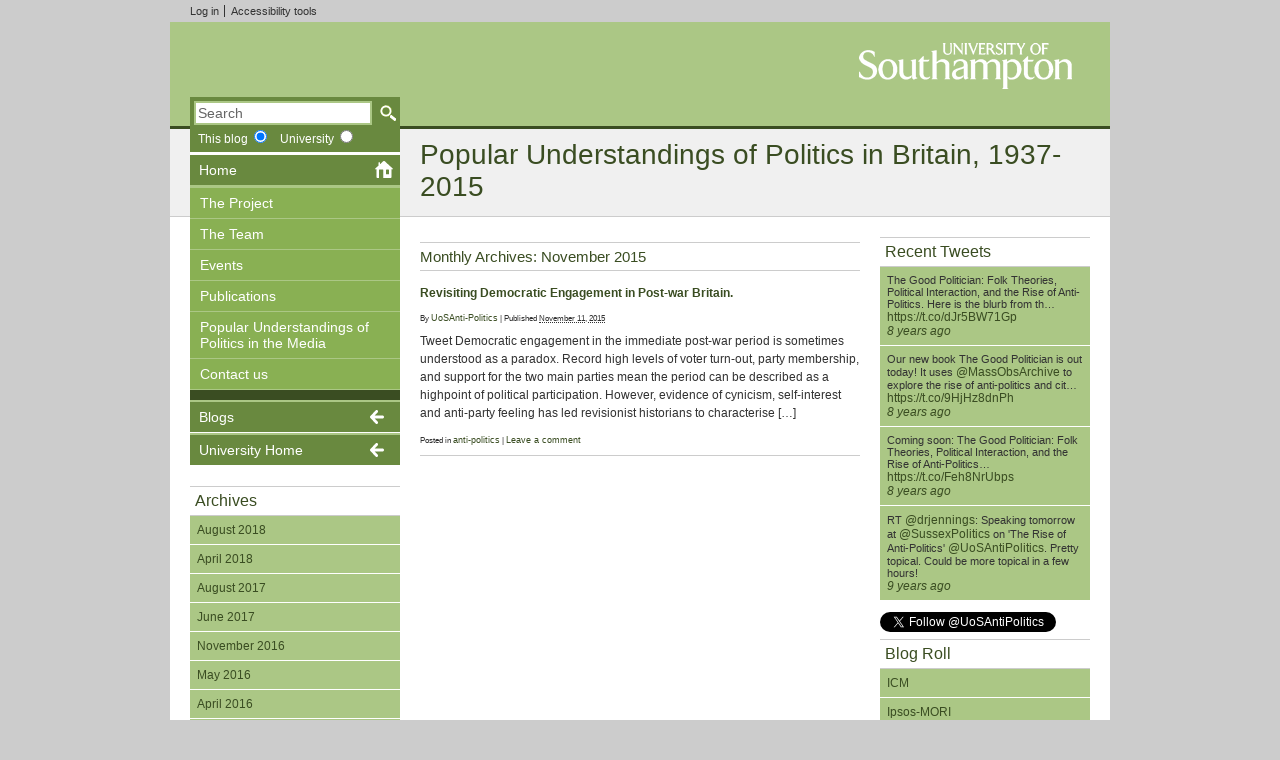

--- FILE ---
content_type: text/html; charset=UTF-8
request_url: https://antipolitics.soton.ac.uk/2015/11/
body_size: 49075
content:




<!DOCTYPE html PUBLIC "-//W3C//DTD XHTML 1.0 Strict//EN" "http://www.w3.org/TR/xhtml1/DTD/xhtml1-strict.dtd">



<html xmlns="http://www.w3.org/1999/xhtml" lang="en-US">
<head>
<title>Popular Understandings of Politics in Britain, 1937-2015 | 2015 | November</title>

<meta http-equiv="content-type" content="text/html; charset=UTF-8" />


<link href="//www.southampton.ac.uk/assets/schools/design/css/sia_webpage.css" type="text/css" rel="stylesheet" />
<!-- Styles-->
<link rel="stylesheet" type="text/css" media="all" href="https://antipolitics.soton.ac.uk/wp-content/themes/UoS_Defaultv1.2-antipolitics/style.css" />
<link type="text/css" href="//www.southampton.ac.uk/assets/schools/design/css/reset.css" rel="stylesheet" />
<link type="text/css" href="//www.southampton.ac.uk/assets/schools/design/css/default.css" rel="stylesheet" />
<link type="text/css" href="//www.southampton.ac.uk/assets/schools/design/css/navigation.css" rel="stylesheet" />
<link type="text/css" href="//www.southampton.ac.uk/assets/schools/design/css/quickpaginate.css" rel="stylesheet" />
<link type="text/css" href="//www.southampton.ac.uk/assets/schools/design/css/ie6.css" rel="stylesheet" />
<!--[if IE 7]>
      <link type="text/css" href="http://www.southampton.ac.uk/assets/schools/design/css/ie7.css" rel="stylesheet" />
        <![endif]-->
<link media="print" type="text/css" href="//www.southampton.ac.uk/assets/schools/design/css/print.css" rel="stylesheet" />
<link type="text/css" href="//www.southampton.ac.uk/assets/schools/design/css/colours/light_green.css" rel="stylesheet" />
<link type="text/css" href="//www.southampton.ac.uk/assets/schools/design/css/headers/light_green.css" rel="stylesheet" />
<script type="text/javascript" src="//www.southampton.ac.uk/assets/schools/design/script/vendor/jquery-1.3.2.min.js"></script>
<script type="text/javascript" src="//www.southampton.ac.uk/assets/schools/design/script/vendor/jquery.quickpaginate.tbscg.js"></script>
<script type="text/javascript" src="//www.southampton.ac.uk/assets/schools/design/script/vendor/jquery.validate.min.js"></script>
<script type="text/javascript" src="//www.southampton.ac.uk/assets/schools/design/script/javascript.js"></script>
<script type="text/javascript" src="//www.southampton.ac.uk/assets/schools/design/script/quickpaginate.js"></script>
<script type="text/javascript" src="//www.southampton.ac.uk/assets/schools/design/script/webform.js"></script>

<link type="image/x-icon" href="http://www.southampton.ac.uk/assets/schools/design/favicon.ico" rel="shortcut icon" />

        
        <meta name='robots' content='max-image-preview:large' />
	<style>img:is([sizes="auto" i], [sizes^="auto," i]) { contain-intrinsic-size: 3000px 1500px }</style>
	<link rel='dns-prefetch' href='//blog.soton.ac.uk' />
<link rel='dns-prefetch' href='//platform-api.sharethis.com' />
<script type="text/javascript">
/* <![CDATA[ */
window._wpemojiSettings = {"baseUrl":"https:\/\/s.w.org\/images\/core\/emoji\/16.0.1\/72x72\/","ext":".png","svgUrl":"https:\/\/s.w.org\/images\/core\/emoji\/16.0.1\/svg\/","svgExt":".svg","source":{"wpemoji":"https:\/\/antipolitics.soton.ac.uk\/wp-includes\/js\/wp-emoji.js?ver=6.8.3","twemoji":"https:\/\/antipolitics.soton.ac.uk\/wp-includes\/js\/twemoji.js?ver=6.8.3"}};
/**
 * @output wp-includes/js/wp-emoji-loader.js
 */

/**
 * Emoji Settings as exported in PHP via _print_emoji_detection_script().
 * @typedef WPEmojiSettings
 * @type {object}
 * @property {?object} source
 * @property {?string} source.concatemoji
 * @property {?string} source.twemoji
 * @property {?string} source.wpemoji
 * @property {?boolean} DOMReady
 * @property {?Function} readyCallback
 */

/**
 * Support tests.
 * @typedef SupportTests
 * @type {object}
 * @property {?boolean} flag
 * @property {?boolean} emoji
 */

/**
 * IIFE to detect emoji support and load Twemoji if needed.
 *
 * @param {Window} window
 * @param {Document} document
 * @param {WPEmojiSettings} settings
 */
( function wpEmojiLoader( window, document, settings ) {
	if ( typeof Promise === 'undefined' ) {
		return;
	}

	var sessionStorageKey = 'wpEmojiSettingsSupports';
	var tests = [ 'flag', 'emoji' ];

	/**
	 * Checks whether the browser supports offloading to a Worker.
	 *
	 * @since 6.3.0
	 *
	 * @private
	 *
	 * @returns {boolean}
	 */
	function supportsWorkerOffloading() {
		return (
			typeof Worker !== 'undefined' &&
			typeof OffscreenCanvas !== 'undefined' &&
			typeof URL !== 'undefined' &&
			URL.createObjectURL &&
			typeof Blob !== 'undefined'
		);
	}

	/**
	 * @typedef SessionSupportTests
	 * @type {object}
	 * @property {number} timestamp
	 * @property {SupportTests} supportTests
	 */

	/**
	 * Get support tests from session.
	 *
	 * @since 6.3.0
	 *
	 * @private
	 *
	 * @returns {?SupportTests} Support tests, or null if not set or older than 1 week.
	 */
	function getSessionSupportTests() {
		try {
			/** @type {SessionSupportTests} */
			var item = JSON.parse(
				sessionStorage.getItem( sessionStorageKey )
			);
			if (
				typeof item === 'object' &&
				typeof item.timestamp === 'number' &&
				new Date().valueOf() < item.timestamp + 604800 && // Note: Number is a week in seconds.
				typeof item.supportTests === 'object'
			) {
				return item.supportTests;
			}
		} catch ( e ) {}
		return null;
	}

	/**
	 * Persist the supports in session storage.
	 *
	 * @since 6.3.0
	 *
	 * @private
	 *
	 * @param {SupportTests} supportTests Support tests.
	 */
	function setSessionSupportTests( supportTests ) {
		try {
			/** @type {SessionSupportTests} */
			var item = {
				supportTests: supportTests,
				timestamp: new Date().valueOf()
			};

			sessionStorage.setItem(
				sessionStorageKey,
				JSON.stringify( item )
			);
		} catch ( e ) {}
	}

	/**
	 * Checks if two sets of Emoji characters render the same visually.
	 *
	 * This is used to determine if the browser is rendering an emoji with multiple data points
	 * correctly. set1 is the emoji in the correct form, using a zero-width joiner. set2 is the emoji
	 * in the incorrect form, using a zero-width space. If the two sets render the same, then the browser
	 * does not support the emoji correctly.
	 *
	 * This function may be serialized to run in a Worker. Therefore, it cannot refer to variables from the containing
	 * scope. Everything must be passed by parameters.
	 *
	 * @since 4.9.0
	 *
	 * @private
	 *
	 * @param {CanvasRenderingContext2D} context 2D Context.
	 * @param {string} set1 Set of Emoji to test.
	 * @param {string} set2 Set of Emoji to test.
	 *
	 * @return {boolean} True if the two sets render the same.
	 */
	function emojiSetsRenderIdentically( context, set1, set2 ) {
		// Cleanup from previous test.
		context.clearRect( 0, 0, context.canvas.width, context.canvas.height );
		context.fillText( set1, 0, 0 );
		var rendered1 = new Uint32Array(
			context.getImageData(
				0,
				0,
				context.canvas.width,
				context.canvas.height
			).data
		);

		// Cleanup from previous test.
		context.clearRect( 0, 0, context.canvas.width, context.canvas.height );
		context.fillText( set2, 0, 0 );
		var rendered2 = new Uint32Array(
			context.getImageData(
				0,
				0,
				context.canvas.width,
				context.canvas.height
			).data
		);

		return rendered1.every( function ( rendered2Data, index ) {
			return rendered2Data === rendered2[ index ];
		} );
	}

	/**
	 * Checks if the center point of a single emoji is empty.
	 *
	 * This is used to determine if the browser is rendering an emoji with a single data point
	 * correctly. The center point of an incorrectly rendered emoji will be empty. A correctly
	 * rendered emoji will have a non-zero value at the center point.
	 *
	 * This function may be serialized to run in a Worker. Therefore, it cannot refer to variables from the containing
	 * scope. Everything must be passed by parameters.
	 *
	 * @since 6.8.2
	 *
	 * @private
	 *
	 * @param {CanvasRenderingContext2D} context 2D Context.
	 * @param {string} emoji Emoji to test.
	 *
	 * @return {boolean} True if the center point is empty.
	 */
	function emojiRendersEmptyCenterPoint( context, emoji ) {
		// Cleanup from previous test.
		context.clearRect( 0, 0, context.canvas.width, context.canvas.height );
		context.fillText( emoji, 0, 0 );

		// Test if the center point (16, 16) is empty (0,0,0,0).
		var centerPoint = context.getImageData(16, 16, 1, 1);
		for ( var i = 0; i < centerPoint.data.length; i++ ) {
			if ( centerPoint.data[ i ] !== 0 ) {
				// Stop checking the moment it's known not to be empty.
				return false;
			}
		}

		return true;
	}

	/**
	 * Determines if the browser properly renders Emoji that Twemoji can supplement.
	 *
	 * This function may be serialized to run in a Worker. Therefore, it cannot refer to variables from the containing
	 * scope. Everything must be passed by parameters.
	 *
	 * @since 4.2.0
	 *
	 * @private
	 *
	 * @param {CanvasRenderingContext2D} context 2D Context.
	 * @param {string} type Whether to test for support of "flag" or "emoji".
	 * @param {Function} emojiSetsRenderIdentically Reference to emojiSetsRenderIdentically function, needed due to minification.
	 * @param {Function} emojiRendersEmptyCenterPoint Reference to emojiRendersEmptyCenterPoint function, needed due to minification.
	 *
	 * @return {boolean} True if the browser can render emoji, false if it cannot.
	 */
	function browserSupportsEmoji( context, type, emojiSetsRenderIdentically, emojiRendersEmptyCenterPoint ) {
		var isIdentical;

		switch ( type ) {
			case 'flag':
				/*
				 * Test for Transgender flag compatibility. Added in Unicode 13.
				 *
				 * To test for support, we try to render it, and compare the rendering to how it would look if
				 * the browser doesn't render it correctly (white flag emoji + transgender symbol).
				 */
				isIdentical = emojiSetsRenderIdentically(
					context,
					'\uD83C\uDFF3\uFE0F\u200D\u26A7\uFE0F', // as a zero-width joiner sequence
					'\uD83C\uDFF3\uFE0F\u200B\u26A7\uFE0F' // separated by a zero-width space
				);

				if ( isIdentical ) {
					return false;
				}

				/*
				 * Test for Sark flag compatibility. This is the least supported of the letter locale flags,
				 * so gives us an easy test for full support.
				 *
				 * To test for support, we try to render it, and compare the rendering to how it would look if
				 * the browser doesn't render it correctly ([C] + [Q]).
				 */
				isIdentical = emojiSetsRenderIdentically(
					context,
					'\uD83C\uDDE8\uD83C\uDDF6', // as the sequence of two code points
					'\uD83C\uDDE8\u200B\uD83C\uDDF6' // as the two code points separated by a zero-width space
				);

				if ( isIdentical ) {
					return false;
				}

				/*
				 * Test for English flag compatibility. England is a country in the United Kingdom, it
				 * does not have a two letter locale code but rather a five letter sub-division code.
				 *
				 * To test for support, we try to render it, and compare the rendering to how it would look if
				 * the browser doesn't render it correctly (black flag emoji + [G] + [B] + [E] + [N] + [G]).
				 */
				isIdentical = emojiSetsRenderIdentically(
					context,
					// as the flag sequence
					'\uD83C\uDFF4\uDB40\uDC67\uDB40\uDC62\uDB40\uDC65\uDB40\uDC6E\uDB40\uDC67\uDB40\uDC7F',
					// with each code point separated by a zero-width space
					'\uD83C\uDFF4\u200B\uDB40\uDC67\u200B\uDB40\uDC62\u200B\uDB40\uDC65\u200B\uDB40\uDC6E\u200B\uDB40\uDC67\u200B\uDB40\uDC7F'
				);

				return ! isIdentical;
			case 'emoji':
				/*
				 * Does Emoji 16.0 cause the browser to go splat?
				 *
				 * To test for Emoji 16.0 support, try to render a new emoji: Splatter.
				 *
				 * The splatter emoji is a single code point emoji. Testing for browser support
				 * required testing the center point of the emoji to see if it is empty.
				 *
				 * 0xD83E 0xDEDF (\uD83E\uDEDF) == 🫟 Splatter.
				 *
				 * When updating this test, please ensure that the emoji is either a single code point
				 * or switch to using the emojiSetsRenderIdentically function and testing with a zero-width
				 * joiner vs a zero-width space.
				 */
				var notSupported = emojiRendersEmptyCenterPoint( context, '\uD83E\uDEDF' );
				return ! notSupported;
		}

		return false;
	}

	/**
	 * Checks emoji support tests.
	 *
	 * This function may be serialized to run in a Worker. Therefore, it cannot refer to variables from the containing
	 * scope. Everything must be passed by parameters.
	 *
	 * @since 6.3.0
	 *
	 * @private
	 *
	 * @param {string[]} tests Tests.
	 * @param {Function} browserSupportsEmoji Reference to browserSupportsEmoji function, needed due to minification.
	 * @param {Function} emojiSetsRenderIdentically Reference to emojiSetsRenderIdentically function, needed due to minification.
	 * @param {Function} emojiRendersEmptyCenterPoint Reference to emojiRendersEmptyCenterPoint function, needed due to minification.
	 *
	 * @return {SupportTests} Support tests.
	 */
	function testEmojiSupports( tests, browserSupportsEmoji, emojiSetsRenderIdentically, emojiRendersEmptyCenterPoint ) {
		var canvas;
		if (
			typeof WorkerGlobalScope !== 'undefined' &&
			self instanceof WorkerGlobalScope
		) {
			canvas = new OffscreenCanvas( 300, 150 ); // Dimensions are default for HTMLCanvasElement.
		} else {
			canvas = document.createElement( 'canvas' );
		}

		var context = canvas.getContext( '2d', { willReadFrequently: true } );

		/*
		 * Chrome on OS X added native emoji rendering in M41. Unfortunately,
		 * it doesn't work when the font is bolder than 500 weight. So, we
		 * check for bold rendering support to avoid invisible emoji in Chrome.
		 */
		context.textBaseline = 'top';
		context.font = '600 32px Arial';

		var supports = {};
		tests.forEach( function ( test ) {
			supports[ test ] = browserSupportsEmoji( context, test, emojiSetsRenderIdentically, emojiRendersEmptyCenterPoint );
		} );
		return supports;
	}

	/**
	 * Adds a script to the head of the document.
	 *
	 * @ignore
	 *
	 * @since 4.2.0
	 *
	 * @param {string} src The url where the script is located.
	 *
	 * @return {void}
	 */
	function addScript( src ) {
		var script = document.createElement( 'script' );
		script.src = src;
		script.defer = true;
		document.head.appendChild( script );
	}

	settings.supports = {
		everything: true,
		everythingExceptFlag: true
	};

	// Create a promise for DOMContentLoaded since the worker logic may finish after the event has fired.
	var domReadyPromise = new Promise( function ( resolve ) {
		document.addEventListener( 'DOMContentLoaded', resolve, {
			once: true
		} );
	} );

	// Obtain the emoji support from the browser, asynchronously when possible.
	new Promise( function ( resolve ) {
		var supportTests = getSessionSupportTests();
		if ( supportTests ) {
			resolve( supportTests );
			return;
		}

		if ( supportsWorkerOffloading() ) {
			try {
				// Note that the functions are being passed as arguments due to minification.
				var workerScript =
					'postMessage(' +
					testEmojiSupports.toString() +
					'(' +
					[
						JSON.stringify( tests ),
						browserSupportsEmoji.toString(),
						emojiSetsRenderIdentically.toString(),
						emojiRendersEmptyCenterPoint.toString()
					].join( ',' ) +
					'));';
				var blob = new Blob( [ workerScript ], {
					type: 'text/javascript'
				} );
				var worker = new Worker( URL.createObjectURL( blob ), { name: 'wpTestEmojiSupports' } );
				worker.onmessage = function ( event ) {
					supportTests = event.data;
					setSessionSupportTests( supportTests );
					worker.terminate();
					resolve( supportTests );
				};
				return;
			} catch ( e ) {}
		}

		supportTests = testEmojiSupports( tests, browserSupportsEmoji, emojiSetsRenderIdentically, emojiRendersEmptyCenterPoint );
		setSessionSupportTests( supportTests );
		resolve( supportTests );
	} )
		// Once the browser emoji support has been obtained from the session, finalize the settings.
		.then( function ( supportTests ) {
			/*
			 * Tests the browser support for flag emojis and other emojis, and adjusts the
			 * support settings accordingly.
			 */
			for ( var test in supportTests ) {
				settings.supports[ test ] = supportTests[ test ];

				settings.supports.everything =
					settings.supports.everything && settings.supports[ test ];

				if ( 'flag' !== test ) {
					settings.supports.everythingExceptFlag =
						settings.supports.everythingExceptFlag &&
						settings.supports[ test ];
				}
			}

			settings.supports.everythingExceptFlag =
				settings.supports.everythingExceptFlag &&
				! settings.supports.flag;

			// Sets DOMReady to false and assigns a ready function to settings.
			settings.DOMReady = false;
			settings.readyCallback = function () {
				settings.DOMReady = true;
			};
		} )
		.then( function () {
			return domReadyPromise;
		} )
		.then( function () {
			// When the browser can not render everything we need to load a polyfill.
			if ( ! settings.supports.everything ) {
				settings.readyCallback();

				var src = settings.source || {};

				if ( src.concatemoji ) {
					addScript( src.concatemoji );
				} else if ( src.wpemoji && src.twemoji ) {
					addScript( src.twemoji );
					addScript( src.wpemoji );
				}
			}
		} );
} )( window, document, window._wpemojiSettings );

/* ]]> */
</script>
<style id='wp-emoji-styles-inline-css' type='text/css'>

	img.wp-smiley, img.emoji {
		display: inline !important;
		border: none !important;
		box-shadow: none !important;
		height: 1em !important;
		width: 1em !important;
		margin: 0 0.07em !important;
		vertical-align: -0.1em !important;
		background: none !important;
		padding: 0 !important;
	}
</style>
<link rel='stylesheet' id='wp-block-library-css' href='https://antipolitics.soton.ac.uk/wp-includes/css/dist/block-library/style.css?ver=6.8.3' type='text/css' media='all' />
<style id='classic-theme-styles-inline-css' type='text/css'>
/**
 * These rules are needed for backwards compatibility.
 * They should match the button element rules in the base theme.json file.
 */
.wp-block-button__link {
	color: #ffffff;
	background-color: #32373c;
	border-radius: 9999px; /* 100% causes an oval, but any explicit but really high value retains the pill shape. */

	/* This needs a low specificity so it won't override the rules from the button element if defined in theme.json. */
	box-shadow: none;
	text-decoration: none;

	/* The extra 2px are added to size solids the same as the outline versions.*/
	padding: calc(0.667em + 2px) calc(1.333em + 2px);

	font-size: 1.125em;
}

.wp-block-file__button {
	background: #32373c;
	color: #ffffff;
	text-decoration: none;
}

</style>
<style id='global-styles-inline-css' type='text/css'>
:root{--wp--preset--aspect-ratio--square: 1;--wp--preset--aspect-ratio--4-3: 4/3;--wp--preset--aspect-ratio--3-4: 3/4;--wp--preset--aspect-ratio--3-2: 3/2;--wp--preset--aspect-ratio--2-3: 2/3;--wp--preset--aspect-ratio--16-9: 16/9;--wp--preset--aspect-ratio--9-16: 9/16;--wp--preset--color--black: #000000;--wp--preset--color--cyan-bluish-gray: #abb8c3;--wp--preset--color--white: #ffffff;--wp--preset--color--pale-pink: #f78da7;--wp--preset--color--vivid-red: #cf2e2e;--wp--preset--color--luminous-vivid-orange: #ff6900;--wp--preset--color--luminous-vivid-amber: #fcb900;--wp--preset--color--light-green-cyan: #7bdcb5;--wp--preset--color--vivid-green-cyan: #00d084;--wp--preset--color--pale-cyan-blue: #8ed1fc;--wp--preset--color--vivid-cyan-blue: #0693e3;--wp--preset--color--vivid-purple: #9b51e0;--wp--preset--gradient--vivid-cyan-blue-to-vivid-purple: linear-gradient(135deg,rgba(6,147,227,1) 0%,rgb(155,81,224) 100%);--wp--preset--gradient--light-green-cyan-to-vivid-green-cyan: linear-gradient(135deg,rgb(122,220,180) 0%,rgb(0,208,130) 100%);--wp--preset--gradient--luminous-vivid-amber-to-luminous-vivid-orange: linear-gradient(135deg,rgba(252,185,0,1) 0%,rgba(255,105,0,1) 100%);--wp--preset--gradient--luminous-vivid-orange-to-vivid-red: linear-gradient(135deg,rgba(255,105,0,1) 0%,rgb(207,46,46) 100%);--wp--preset--gradient--very-light-gray-to-cyan-bluish-gray: linear-gradient(135deg,rgb(238,238,238) 0%,rgb(169,184,195) 100%);--wp--preset--gradient--cool-to-warm-spectrum: linear-gradient(135deg,rgb(74,234,220) 0%,rgb(151,120,209) 20%,rgb(207,42,186) 40%,rgb(238,44,130) 60%,rgb(251,105,98) 80%,rgb(254,248,76) 100%);--wp--preset--gradient--blush-light-purple: linear-gradient(135deg,rgb(255,206,236) 0%,rgb(152,150,240) 100%);--wp--preset--gradient--blush-bordeaux: linear-gradient(135deg,rgb(254,205,165) 0%,rgb(254,45,45) 50%,rgb(107,0,62) 100%);--wp--preset--gradient--luminous-dusk: linear-gradient(135deg,rgb(255,203,112) 0%,rgb(199,81,192) 50%,rgb(65,88,208) 100%);--wp--preset--gradient--pale-ocean: linear-gradient(135deg,rgb(255,245,203) 0%,rgb(182,227,212) 50%,rgb(51,167,181) 100%);--wp--preset--gradient--electric-grass: linear-gradient(135deg,rgb(202,248,128) 0%,rgb(113,206,126) 100%);--wp--preset--gradient--midnight: linear-gradient(135deg,rgb(2,3,129) 0%,rgb(40,116,252) 100%);--wp--preset--font-size--small: 13px;--wp--preset--font-size--medium: 20px;--wp--preset--font-size--large: 36px;--wp--preset--font-size--x-large: 42px;--wp--preset--spacing--20: 0.44rem;--wp--preset--spacing--30: 0.67rem;--wp--preset--spacing--40: 1rem;--wp--preset--spacing--50: 1.5rem;--wp--preset--spacing--60: 2.25rem;--wp--preset--spacing--70: 3.38rem;--wp--preset--spacing--80: 5.06rem;--wp--preset--shadow--natural: 6px 6px 9px rgba(0, 0, 0, 0.2);--wp--preset--shadow--deep: 12px 12px 50px rgba(0, 0, 0, 0.4);--wp--preset--shadow--sharp: 6px 6px 0px rgba(0, 0, 0, 0.2);--wp--preset--shadow--outlined: 6px 6px 0px -3px rgba(255, 255, 255, 1), 6px 6px rgba(0, 0, 0, 1);--wp--preset--shadow--crisp: 6px 6px 0px rgba(0, 0, 0, 1);}:where(.is-layout-flex){gap: 0.5em;}:where(.is-layout-grid){gap: 0.5em;}body .is-layout-flex{display: flex;}.is-layout-flex{flex-wrap: wrap;align-items: center;}.is-layout-flex > :is(*, div){margin: 0;}body .is-layout-grid{display: grid;}.is-layout-grid > :is(*, div){margin: 0;}:where(.wp-block-columns.is-layout-flex){gap: 2em;}:where(.wp-block-columns.is-layout-grid){gap: 2em;}:where(.wp-block-post-template.is-layout-flex){gap: 1.25em;}:where(.wp-block-post-template.is-layout-grid){gap: 1.25em;}.has-black-color{color: var(--wp--preset--color--black) !important;}.has-cyan-bluish-gray-color{color: var(--wp--preset--color--cyan-bluish-gray) !important;}.has-white-color{color: var(--wp--preset--color--white) !important;}.has-pale-pink-color{color: var(--wp--preset--color--pale-pink) !important;}.has-vivid-red-color{color: var(--wp--preset--color--vivid-red) !important;}.has-luminous-vivid-orange-color{color: var(--wp--preset--color--luminous-vivid-orange) !important;}.has-luminous-vivid-amber-color{color: var(--wp--preset--color--luminous-vivid-amber) !important;}.has-light-green-cyan-color{color: var(--wp--preset--color--light-green-cyan) !important;}.has-vivid-green-cyan-color{color: var(--wp--preset--color--vivid-green-cyan) !important;}.has-pale-cyan-blue-color{color: var(--wp--preset--color--pale-cyan-blue) !important;}.has-vivid-cyan-blue-color{color: var(--wp--preset--color--vivid-cyan-blue) !important;}.has-vivid-purple-color{color: var(--wp--preset--color--vivid-purple) !important;}.has-black-background-color{background-color: var(--wp--preset--color--black) !important;}.has-cyan-bluish-gray-background-color{background-color: var(--wp--preset--color--cyan-bluish-gray) !important;}.has-white-background-color{background-color: var(--wp--preset--color--white) !important;}.has-pale-pink-background-color{background-color: var(--wp--preset--color--pale-pink) !important;}.has-vivid-red-background-color{background-color: var(--wp--preset--color--vivid-red) !important;}.has-luminous-vivid-orange-background-color{background-color: var(--wp--preset--color--luminous-vivid-orange) !important;}.has-luminous-vivid-amber-background-color{background-color: var(--wp--preset--color--luminous-vivid-amber) !important;}.has-light-green-cyan-background-color{background-color: var(--wp--preset--color--light-green-cyan) !important;}.has-vivid-green-cyan-background-color{background-color: var(--wp--preset--color--vivid-green-cyan) !important;}.has-pale-cyan-blue-background-color{background-color: var(--wp--preset--color--pale-cyan-blue) !important;}.has-vivid-cyan-blue-background-color{background-color: var(--wp--preset--color--vivid-cyan-blue) !important;}.has-vivid-purple-background-color{background-color: var(--wp--preset--color--vivid-purple) !important;}.has-black-border-color{border-color: var(--wp--preset--color--black) !important;}.has-cyan-bluish-gray-border-color{border-color: var(--wp--preset--color--cyan-bluish-gray) !important;}.has-white-border-color{border-color: var(--wp--preset--color--white) !important;}.has-pale-pink-border-color{border-color: var(--wp--preset--color--pale-pink) !important;}.has-vivid-red-border-color{border-color: var(--wp--preset--color--vivid-red) !important;}.has-luminous-vivid-orange-border-color{border-color: var(--wp--preset--color--luminous-vivid-orange) !important;}.has-luminous-vivid-amber-border-color{border-color: var(--wp--preset--color--luminous-vivid-amber) !important;}.has-light-green-cyan-border-color{border-color: var(--wp--preset--color--light-green-cyan) !important;}.has-vivid-green-cyan-border-color{border-color: var(--wp--preset--color--vivid-green-cyan) !important;}.has-pale-cyan-blue-border-color{border-color: var(--wp--preset--color--pale-cyan-blue) !important;}.has-vivid-cyan-blue-border-color{border-color: var(--wp--preset--color--vivid-cyan-blue) !important;}.has-vivid-purple-border-color{border-color: var(--wp--preset--color--vivid-purple) !important;}.has-vivid-cyan-blue-to-vivid-purple-gradient-background{background: var(--wp--preset--gradient--vivid-cyan-blue-to-vivid-purple) !important;}.has-light-green-cyan-to-vivid-green-cyan-gradient-background{background: var(--wp--preset--gradient--light-green-cyan-to-vivid-green-cyan) !important;}.has-luminous-vivid-amber-to-luminous-vivid-orange-gradient-background{background: var(--wp--preset--gradient--luminous-vivid-amber-to-luminous-vivid-orange) !important;}.has-luminous-vivid-orange-to-vivid-red-gradient-background{background: var(--wp--preset--gradient--luminous-vivid-orange-to-vivid-red) !important;}.has-very-light-gray-to-cyan-bluish-gray-gradient-background{background: var(--wp--preset--gradient--very-light-gray-to-cyan-bluish-gray) !important;}.has-cool-to-warm-spectrum-gradient-background{background: var(--wp--preset--gradient--cool-to-warm-spectrum) !important;}.has-blush-light-purple-gradient-background{background: var(--wp--preset--gradient--blush-light-purple) !important;}.has-blush-bordeaux-gradient-background{background: var(--wp--preset--gradient--blush-bordeaux) !important;}.has-luminous-dusk-gradient-background{background: var(--wp--preset--gradient--luminous-dusk) !important;}.has-pale-ocean-gradient-background{background: var(--wp--preset--gradient--pale-ocean) !important;}.has-electric-grass-gradient-background{background: var(--wp--preset--gradient--electric-grass) !important;}.has-midnight-gradient-background{background: var(--wp--preset--gradient--midnight) !important;}.has-small-font-size{font-size: var(--wp--preset--font-size--small) !important;}.has-medium-font-size{font-size: var(--wp--preset--font-size--medium) !important;}.has-large-font-size{font-size: var(--wp--preset--font-size--large) !important;}.has-x-large-font-size{font-size: var(--wp--preset--font-size--x-large) !important;}
:where(.wp-block-post-template.is-layout-flex){gap: 1.25em;}:where(.wp-block-post-template.is-layout-grid){gap: 1.25em;}
:where(.wp-block-columns.is-layout-flex){gap: 2em;}:where(.wp-block-columns.is-layout-grid){gap: 2em;}
:root :where(.wp-block-pullquote){font-size: 1.5em;line-height: 1.6;}
</style>
<link rel='stylesheet' id='jquery.fancybox-css' href='http://blog.soton.ac.uk/antipolitics/wp-content/plugins/fancy-box/jquery.fancybox.css?ver=1.2.6' type='text/css' media='all' />
<link rel='stylesheet' id='PI_stt_front-css' href='https://antipolitics.soton.ac.uk/wp-content/plugins/simple-twitter-tweets/css/stt.min.css?ver=6.8.3' type='text/css' media='all' />
<script type="text/javascript" src="https://antipolitics.soton.ac.uk/wp-includes/js/jquery/jquery.js?ver=3.7.1" id="jquery-core-js"></script>
<script type="text/javascript" src="https://antipolitics.soton.ac.uk/wp-includes/js/jquery/jquery-migrate.js?ver=3.4.1" id="jquery-migrate-js"></script>
<script type="text/javascript" src="http://blog.soton.ac.uk/antipolitics/wp-content/plugins/fancy-box/jquery.fancybox.js?ver=1.2.6" id="jquery.fancybox-js"></script>
<script type="text/javascript" src="http://blog.soton.ac.uk/antipolitics/wp-content/plugins/fancy-box/jquery.easing.js?ver=1.3" id="jquery.easing-js"></script>
<script type="text/javascript" src="//platform-api.sharethis.com/js/sharethis.js#source=googleanalytics-wordpress#product=ga" id="googleanalytics-platform-sharethis-js"></script>
<link rel="https://api.w.org/" href="https://antipolitics.soton.ac.uk/wp-json/" /><link rel="EditURI" type="application/rsd+xml" title="RSD" href="https://antipolitics.soton.ac.uk/xmlrpc.php?rsd" />
<meta name="generator" content="WordPress 6.8.3" />
<script src='https://blog.soton.ac.uk/?dm=09c33f5f13a075bf89d056ae1e004e79&amp;action=load&amp;blogid=397&amp;siteid=1&amp;t=472282204&amp;back=https%3A%2F%2Fantipolitics.soton.ac.uk%2F2015%2F11%2F' type='text/javascript'></script><script type="text/javascript">
  jQuery(document).ready(function($){
    var select = $('a[href$=".bmp"],a[href$=".gif"],a[href$=".jpg"],a[href$=".jpeg"],a[href$=".png"],a[href$=".BMP"],a[href$=".GIF"],a[href$=".JPG"],a[href$=".JPEG"],a[href$=".PNG"]');
    select.attr('rel', 'fancybox');
    select.fancybox();
  });
</script>
<script type="text/javascript" src="//antipolitics.soton.ac.uk/?wordfence_syncAttackData=1769837620.0901" async></script><script>
(function() {
	(function (i, s, o, g, r, a, m) {
		i['GoogleAnalyticsObject'] = r;
		i[r] = i[r] || function () {
				(i[r].q = i[r].q || []).push(arguments)
			}, i[r].l = 1 * new Date();
		a = s.createElement(o),
			m = s.getElementsByTagName(o)[0];
		a.async = 1;
		a.src = g;
		m.parentNode.insertBefore(a, m)
	})(window, document, 'script', 'https://google-analytics.com/analytics.js', 'ga');

	ga('create', 'UA-73618727-1', 'auto');
			ga('send', 'pageview');
	})();
</script>
<style type="text/css">
#header{
background: url(https://blog.soton.ac.uk/antipolitics/files/2015/07/cropped-collage-3.jpg) no-repeat;
}
#header h1 a, #desc {
color:#ffffff;
}
#desc {
margin-right: 30px;
}
</style>

        <link rel="alternate" type="application/rss+xml" href="https://antipolitics.soton.ac.uk/feed/" title="Popular Understandings of Politics in Britain, 1937-2015 latest posts" />
        <link rel="alternate" type="application/rss+xml" href="https://antipolitics.soton.ac.uk/comments/feed/" title="Popular Understandings of Politics in Britain, 1937-2015 latest comments" />
        <link rel="pingback" href="https://antipolitics.soton.ac.uk/xmlrpc.php" />

</head>
<body>




<div class="ls-canvas canvas" id="ls-canvas">
  <div class="ls-row" id="ls-row-1">
    <div class="ls-fxr">
      <div class="ls-area" id="ls-row-1-area-1">
        <div class="ls-area-body">
          <div class="ls-cmp-wrap ls-1st" id="w1298536265082">
            <div class="iw_component" id="1298536265082">
              <ul id="accessibility">
                <li><a href="https://antipolitics.soton.ac.uk/wp-login.php">Log in</a></li>
                <li class="last"><a href="javascript:(function(){d=document;lf=d.createElement('script');lf.type='text/javascript';lf.id='ToolbarStarter';lf.text='var%20StudyBarNoSandbox=true';d.getElementsByTagName('head')[0].appendChild(lf);jf=d.createElement('script');jf.src='http://access.ecs.soton.ac.uk/ToolBar/channels/toolbar-stable/JTToolbar.user.js';jf.type='text/javascript';jf.id='ToolBar';d.getElementsByTagName('head')[0].appendChild(jf);})();" target="" title="">Accessibility tools</a></li>
              </ul>
            </div>
          </div>
        </div>
      </div>
      <div class="ls-row-clr"></div>
    </div>
  </div>
  <div class="ls-row" id="ls-row-2">
    <div class="ls-fxr">
      <div class="ls-area" id="header">
        <div class="ls-area-body">
          <div class="ls-cmp-wrap ls-1st" id="w1298536265078">
            <div class="iw_component" id="1298536265078">
              <h1 id="logo">University of Southampton</h1>
            </div>
          </div>
        </div>
      </div>
      <div class="ls-row-clr"></div>
    </div>
  </div>
  <div class="ls-row" id="ls-row-3">
    <div class="ls-fxr">
      <div class="ls-area" id="sitename">
        <div class="ls-area-body">
          <div class="ls-cmp-wrap ls-1st" id="w1328736377213">
            <div class="iw_component" id="1328736377213">
              <div id="heading">
                <h2>Popular Understandings of Politics in Britain, 1937-2015</h2>
              </div>
            </div>
          </div>
        </div>
      </div>
      <div class="ls-row-clr"></div>
    </div>
  </div>
  <div class="ls-row" id="container">
    <div class="ls-fxr">
      <div class="ls-area" id="ls-row-4-area-1">
        <div class="ls-area-body">
          <div class="ls-cmp-wrap ls-1st" id="w1298536265083">
            <div class="iw_component" id="1298536265083">
              <div id="navposdefault">
                <div id="nav" style="height:auto">
                  <ul>
                    <li id="searchBox">
                      




	                   <form action="https://antipolitics.soton.ac.uk/" id="searchform"  method="get">
                        <fieldset>
                          <input class="text" id="searchText" name="s" id="s" value="Search" type="text"/>
                          <button class="submit" value="Search" type="submit" name="submit">Submit</button>
                          <span id="rad">
                          <label for="here" title="search only the blog">This blog</label>
                          <input id="here" checked="checked" title="search only the blog" type="radio"/>
                          <label for="there" title="search all University of Southampton sites">University</label>

                          <input id="there" value="All" title="search all University of Southampton sites" type="radio"/>
                          </span>
                        </fieldset>
		</form>

		<script type="text/javascript">
			$("#here").click(function() {
				$('#searchform').attr('action', 'https://antipolitics.soton.ac.uk/');
				$('#searchText').attr('name','s');
				$('#searchText').attr('id','s');
				});
			$("#there").click(function() {
				$('#searchform').attr('action', 'https://search.sharepoint.soton.ac.uk/Pages/results.aspx');
				$('#searchText').attr('name','k');
				$('#searchText').attr('id','k');
			});
		</script>                    </li>
                    <li class="home"><a href="https://antipolitics.soton.ac.uk/">Home</a></li>
                    <li class="pages">



<ul><li class="inactive"><a href="https://antipolitics.soton.ac.uk/about/" style="padding-left:10px">The Project</a></li>
				<li class="inactive"><a href="https://antipolitics.soton.ac.uk/the-team/" style="padding-left:10px">The Team</a></li>
				<li class="inactive"><a href="https://antipolitics.soton.ac.uk/events/" style="padding-left:10px">Events</a></li>
				<li class="inactive"><a href="https://antipolitics.soton.ac.uk/publications/" style="padding-left:10px">Publications</a></li>
				<li class="inactive"><a href="https://antipolitics.soton.ac.uk/popular-understandings-of-politics-in-the-media/" style="padding-left:10px">Popular Understandings of Politics in the Media</a></li>
				<li class="inactive"><a href="https://antipolitics.soton.ac.uk/contact-us/" style="padding-left:10px">Contact us</a></li>
				</ul>
                    <li class="sotonhome"><a href="http://blog.soton.ac.uk/" title="University of Southampton blogs home">Blogs</a></li>
                    <li class="sotonhome"><a href="http://www.southampton.ac.uk/" title="University of Southampton home page">University Home</a></li>
                  </ul>


				</div>
                <div class="peripheralcontent" style="list-style-type: none;width: 210px;">
			<!-- begin sidebar2 -->
     
<li id="archives-5" class="widget widget_archive">
<h3 class="widgettitle">Archives</h3>



			<ul>
					<li><a href='https://antipolitics.soton.ac.uk/2018/08/'>August 2018</a></li>
	<li><a href='https://antipolitics.soton.ac.uk/2018/04/'>April 2018</a></li>
	<li><a href='https://antipolitics.soton.ac.uk/2017/08/'>August 2017</a></li>
	<li><a href='https://antipolitics.soton.ac.uk/2017/06/'>June 2017</a></li>
	<li><a href='https://antipolitics.soton.ac.uk/2016/11/'>November 2016</a></li>
	<li><a href='https://antipolitics.soton.ac.uk/2016/05/'>May 2016</a></li>
	<li><a href='https://antipolitics.soton.ac.uk/2016/04/'>April 2016</a></li>
	<li><a href='https://antipolitics.soton.ac.uk/2016/03/'>March 2016</a></li>
	<li><a href='https://antipolitics.soton.ac.uk/2016/02/'>February 2016</a></li>
	<li><a href='https://antipolitics.soton.ac.uk/2016/01/'>January 2016</a></li>
	<li><a href='https://antipolitics.soton.ac.uk/2015/12/'>December 2015</a></li>
	<li><a href='https://antipolitics.soton.ac.uk/2015/11/' aria-current="page">November 2015</a></li>
	<li><a href='https://antipolitics.soton.ac.uk/2015/10/'>October 2015</a></li>
	<li><a href='https://antipolitics.soton.ac.uk/2015/09/'>September 2015</a></li>
	<li><a href='https://antipolitics.soton.ac.uk/2015/08/'>August 2015</a></li>
	<li><a href='https://antipolitics.soton.ac.uk/2015/07/'>July 2015</a></li>
	<li><a href='https://antipolitics.soton.ac.uk/2015/06/'>June 2015</a></li>
	<li><a href='https://antipolitics.soton.ac.uk/2015/05/'>May 2015</a></li>
	<li><a href='https://antipolitics.soton.ac.uk/2015/04/'>April 2015</a></li>
	<li><a href='https://antipolitics.soton.ac.uk/2015/03/'>March 2015</a></li>
	<li><a href='https://antipolitics.soton.ac.uk/2015/02/'>February 2015</a></li>
	<li><a href='https://antipolitics.soton.ac.uk/2015/01/'>January 2015</a></li>
	<li><a href='https://antipolitics.soton.ac.uk/2014/12/'>December 2014</a></li>
	<li><a href='https://antipolitics.soton.ac.uk/2014/11/'>November 2014</a></li>
	<li><a href='https://antipolitics.soton.ac.uk/2014/10/'>October 2014</a></li>
			</ul>

			</li>



<!-- end sidebar2 -->				</div>
              </div>
            </div>
          </div>
        </div>
      </div>
      <div class="ls-area" id="content">
        <div class="ls-area-body">
          <div class="ls-cmp-wrap ls-1st" id="w1298536265079">
            <div class="iw_component" id="1298536265079">
            <a href="#content" title="Skip to content"></a>

              
   
                        
                    
                        
                                <h3 class="page-title">Monthly Archives: <span>November 2015</span></h3>

                        


                                <div id="post-413" class="post-413 post type-post status-publish format-standard hentry category-anti-politics">
                                        <h4 class="entry-title"><a href="https://antipolitics.soton.ac.uk/2015/11/11/revisiting-democratic-engagement-in-post-war-britain/" title="Permalink to Revisiting Democratic Engagement in Post-war Britain." rel="bookmark">Revisiting Democratic Engagement in Post-war Britain.</a></h4>

                                         <p style="font-size: smaller;">
                                                <span class="meta-prep meta-prep-author">By </span>
                                                <span class="author vcard"><a class="url fn n" href="https://antipolitics.soton.ac.uk/author/jtm1u13/" title="View all posts by UoSAnti-Politics">UoSAnti-Politics</a></span>
                                                <span class="meta-sep"> | </span>
                                                <span class="meta-prep meta-prep-entry-date">Published </span>
                                                <span class="entry-date"><abbr class="published" title="2015-11-11T17:31:58+0000">November 11, 2015</abbr></span>
                                                                                        </p><!-- .entry-meta -->
                                        
                                        <div class="entry-summary">     
<p>Tweet Democratic engagement in the immediate post-war period is sometimes understood as a paradox. Record high levels of voter turn-out, party membership, and support for the two main parties mean the period can be described as a highpoint of political participation. However, evidence of cynicism, self-interest and anti-party feeling has led revisionist historians to characterise [&hellip;]</p>
                                        </div><!-- .entry-summary -->

                                         <p style="font-size: smaller;">
                                                <span class="cat-links"><span class="entry-utility-prep entry-utility-prep-cat-links">Posted in </span><a href="https://antipolitics.soton.ac.uk/category/anti-politics/" rel="category tag">anti-politics</a></span>
                                                <span class="meta-sep"> | </span>
                                                                                                <span class="comments-link"><a href="https://antipolitics.soton.ac.uk/2015/11/11/revisiting-democratic-engagement-in-post-war-britain/#respond">Leave a comment</a></span>
                                                                                        </p><!-- #entry-utility -->   
                                </div><!-- #post-413 --><hr />

                      

                      
                        


<div class="clear"><!--clear--></div>
            </div>
          </div>
        </div>
      </div>
      <div class="ls-area" id="ls-row-4-area-3">
        <div class="ls-area-body">
          <div class="ls-cmp-wrap ls-1st" id="w1298536265081">
            <div class="iw_component" id="1298536265081">
              <div class="peripheralcontent" style="list-style-type: none;">



                                <li id="pi_simpletwittertweets-2" class="widget PI_SimpleTwitterTweets"><h3 class="widget-title">Recent Tweets</h3>
			<ul class="tweets">
															<li>
																The Good Politician: Folk Theories, Political Interaction, and the Rise of Anti-Politics. Here is the blurb from th… <a href="https://t.co/dJr5BW71Gp" target="_blank" rel="nofollow">https://t.co/dJr5BW71Gp</a>									<span class="stt-em">
						<a href="http://twitter.com/UoSAntiPolitics/status/989459230838149120" target="_blank">
							8 years ago							</a>
									</span>

						
							</li>
												<li>
																Our new book The Good Politician is out today! It uses <a href="http://twitter.com/MassObsArchive" target="_blank" rel="nofollow">@MassObsArchive</a> to explore the rise of anti-politics and cit… <a href="https://t.co/9HjHz8dnPh" target="_blank" rel="nofollow">https://t.co/9HjHz8dnPh</a>									<span class="stt-em">
						<a href="http://twitter.com/UoSAntiPolitics/status/989440022687485952" target="_blank">
							8 years ago							</a>
									</span>

						
							</li>
												<li>
																Coming soon: The Good Politician: Folk Theories, Political Interaction, and the Rise of Anti-Politics… <a href="https://t.co/Feh8NrUbps" target="_blank" rel="nofollow">https://t.co/Feh8NrUbps</a>									<span class="stt-em">
						<a href="http://twitter.com/UoSAntiPolitics/status/971667658834923520" target="_blank">
							8 years ago							</a>
									</span>

						
							</li>
												<li>
																RT <a href="http://twitter.com/drjennings" target="_blank" rel="nofollow">@drjennings</a>: Speaking tomorrow at <a href="http://twitter.com/SussexPolitics" target="_blank" rel="nofollow">@SussexPolitics</a> on 'The Rise of Anti-Politics' <a href="http://twitter.com/UoSAntiPolitics" target="_blank" rel="nofollow">@UoSAntiPolitics</a>. Pretty topical. Could be more topical in a few hours!									<span class="stt-em">
						<a href="http://twitter.com/UoSAntiPolitics/status/796113834452938752" target="_blank">
							9 years ago							</a>
									</span>

						
							</li>
					
						</ul>

							<div class="twitter-follow-container"><a href="https://twitter.com/UoSAntiPolitics" class="twitter-follow-button" data-show-count="true" data-show-screen-name="true" data-lang="">Follow @UoSAntiPolitics</a></div>
				<script>!function(d,s,id){var js,fjs=d.getElementsByTagName(s)[0];if(!d.getElementById(id)){js=d.createElement(s);js.id=id;js.src="//platform.twitter.com/widgets.js";fjs.parentNode.insertBefore(js,fjs);}}(document,"script","twitter-wjs");</script>
			</li>
<li id="nav_menu-4" class="widget widget_nav_menu"><h3 class="widget-title">Blog Roll</h3><div class="menu-blog-roll-container"><ul id="menu-blog-roll" class="menu"><li id="menu-item-164" class="menu-item menu-item-type-custom menu-item-object-custom menu-item-164"><a href="http://www.icmresearch.com/">ICM</a></li>
<li id="menu-item-162" class="menu-item menu-item-type-custom menu-item-object-custom menu-item-162"><a href="https://www.ipsos-mori.com/newsevents/blogs.aspx">Ipsos-MORI</a></li>
<li id="menu-item-185" class="menu-item menu-item-type-custom menu-item-object-custom menu-item-185"><a href="http://sotonpolitics.org/">Politics Upside Down</a></li>
<li id="menu-item-163" class="menu-item menu-item-type-custom menu-item-object-custom menu-item-163"><a href="http://www.populus.co.uk/">Populus</a></li>
<li id="menu-item-161" class="menu-item menu-item-type-custom menu-item-object-custom menu-item-161"><a href="https://yougov.co.uk/opi/">YouGov</a></li>
</ul></div></li>
<li id="nav_menu-2" class="widget widget_nav_menu"><h3 class="widget-title">Useful Links</h3><div class="menu-links-container"><ul id="menu-links" class="menu"><li id="menu-item-140" class="menu-item menu-item-type-custom menu-item-object-custom menu-item-140"><a href="http://www.southampton.ac.uk/C2G2/">C2G2</a></li>
<li id="menu-item-144" class="menu-item menu-item-type-custom menu-item-object-custom menu-item-144"><a href="http://www.esrc.ac.uk/">ESRC</a></li>
<li id="menu-item-138" class="menu-item menu-item-type-custom menu-item-object-custom menu-item-138"><a href="http://www.hansardsociety.org.uk/research/public-attitudes/">Hansard Society</a></li>
<li id="menu-item-139" class="menu-item menu-item-type-custom menu-item-object-custom menu-item-139"><a href="http://www.massobs.org.uk/index.htm">Mass Observation</a></li>
<li id="menu-item-137" class="menu-item menu-item-type-custom menu-item-object-custom menu-item-137"><a href="http://publicpolicy.southampton.ac.uk/">Public Policy@Southampton</a></li>
<li id="menu-item-160" class="menu-item menu-item-type-custom menu-item-object-custom menu-item-160"><a href="http://www.data-archive.ac.uk/">UK Data Archive</a></li>
</ul></div></li>

<!-- #primary .widget-area -->
         
                
              </div>
            </div>
          </div>
        </div>
      </div>
      <div class="ls-row-clr"></div>
    </div>
  </div>
  <div class="ls-row" id="ls-row-5">
    <div class="ls-fxr">
      <div class="ls-area" id="ls-row-5-area-1">
        <div class="ls-area-body">
          <div class="ls-cmp-wrap ls-1st" id="w1298536265080">
            <div class="iw_component" id="1298536265080">
              <div id="footer">
                <ul class="links">
                  <li><a href="http://www.soton.ac.uk/inf/foi.html" target="" title="">Freedom of Information</a></li>
                  <li><a href="http://www.soton.ac.uk/inf/termsandconditions.html" target="" title="">Terms and Conditions</a></li>
                  <li><a href="http://www.soton.ac.uk/inf/phone.php" target="" title="">Phone book</a></li>
                  <li><a href="https://sussed.soton.ac.uk/" target="" title="">SUSSED</a></li>
                  <li class="last"><a href="http://www.soton.ac.uk/tools/index.html" target="" title="Web Accessibility statement">Accessibility</a></li>
                </ul>
                <ul class="last-updated">
                  <li class="last">Page Updated: 08-02-2012</li>
                </ul>
                <div class="clear"></div>
              </div>
            </div>
          </div>
        </div>
      </div>
      <div class="ls-row-clr"></div>
    </div>
  </div>
</div>

</body>
</html>

--- FILE ---
content_type: text/html; charset=UTF-8
request_url: https://antipolitics.soton.ac.uk/?wordfence_syncAttackData=1769837620.0901
body_size: 56890
content:




<!DOCTYPE html PUBLIC "-//W3C//DTD XHTML 1.0 Strict//EN" "http://www.w3.org/TR/xhtml1/DTD/xhtml1-strict.dtd">



<html xmlns="http://www.w3.org/1999/xhtml" lang="en-US">
<head>
<title>Popular Understandings of Politics in Britain, 1937-2015 | ‘Popular Understandings of Politics in Britain’ is a research project funded by the Economic and Social Research Council and based at the University of Southampton with team members in Geography and Politics. It is scheduled to run from October 2014 to March 2016. In a context of apparently recent disenchantment and disengagement from politicians, political parties, and elections in Britain, this project aims to understand better what and how British citizens have thought about formal politics since the late 1930s.</title>

<meta http-equiv="content-type" content="text/html; charset=UTF-8" />


<link href="//www.southampton.ac.uk/assets/schools/design/css/sia_webpage.css" type="text/css" rel="stylesheet" />
<!-- Styles-->
<link rel="stylesheet" type="text/css" media="all" href="https://antipolitics.soton.ac.uk/wp-content/themes/UoS_Defaultv1.2-antipolitics/style.css" />
<link type="text/css" href="//www.southampton.ac.uk/assets/schools/design/css/reset.css" rel="stylesheet" />
<link type="text/css" href="//www.southampton.ac.uk/assets/schools/design/css/default.css" rel="stylesheet" />
<link type="text/css" href="//www.southampton.ac.uk/assets/schools/design/css/navigation.css" rel="stylesheet" />
<link type="text/css" href="//www.southampton.ac.uk/assets/schools/design/css/quickpaginate.css" rel="stylesheet" />
<link type="text/css" href="//www.southampton.ac.uk/assets/schools/design/css/ie6.css" rel="stylesheet" />
<!--[if IE 7]>
      <link type="text/css" href="http://www.southampton.ac.uk/assets/schools/design/css/ie7.css" rel="stylesheet" />
        <![endif]-->
<link media="print" type="text/css" href="//www.southampton.ac.uk/assets/schools/design/css/print.css" rel="stylesheet" />
<link type="text/css" href="//www.southampton.ac.uk/assets/schools/design/css/colours/light_green.css" rel="stylesheet" />
<link type="text/css" href="//www.southampton.ac.uk/assets/schools/design/css/headers/light_green.css" rel="stylesheet" />
<script type="text/javascript" src="//www.southampton.ac.uk/assets/schools/design/script/vendor/jquery-1.3.2.min.js"></script>
<script type="text/javascript" src="//www.southampton.ac.uk/assets/schools/design/script/vendor/jquery.quickpaginate.tbscg.js"></script>
<script type="text/javascript" src="//www.southampton.ac.uk/assets/schools/design/script/vendor/jquery.validate.min.js"></script>
<script type="text/javascript" src="//www.southampton.ac.uk/assets/schools/design/script/javascript.js"></script>
<script type="text/javascript" src="//www.southampton.ac.uk/assets/schools/design/script/quickpaginate.js"></script>
<script type="text/javascript" src="//www.southampton.ac.uk/assets/schools/design/script/webform.js"></script>

<link type="image/x-icon" href="http://www.southampton.ac.uk/assets/schools/design/favicon.ico" rel="shortcut icon" />

        
        <meta name='robots' content='max-image-preview:large' />
	<style>img:is([sizes="auto" i], [sizes^="auto," i]) { contain-intrinsic-size: 3000px 1500px }</style>
	<link rel='dns-prefetch' href='//blog.soton.ac.uk' />
<link rel='dns-prefetch' href='//platform-api.sharethis.com' />
<script type="text/javascript">
/* <![CDATA[ */
window._wpemojiSettings = {"baseUrl":"https:\/\/s.w.org\/images\/core\/emoji\/16.0.1\/72x72\/","ext":".png","svgUrl":"https:\/\/s.w.org\/images\/core\/emoji\/16.0.1\/svg\/","svgExt":".svg","source":{"wpemoji":"https:\/\/antipolitics.soton.ac.uk\/wp-includes\/js\/wp-emoji.js?ver=6.8.3","twemoji":"https:\/\/antipolitics.soton.ac.uk\/wp-includes\/js\/twemoji.js?ver=6.8.3"}};
/**
 * @output wp-includes/js/wp-emoji-loader.js
 */

/**
 * Emoji Settings as exported in PHP via _print_emoji_detection_script().
 * @typedef WPEmojiSettings
 * @type {object}
 * @property {?object} source
 * @property {?string} source.concatemoji
 * @property {?string} source.twemoji
 * @property {?string} source.wpemoji
 * @property {?boolean} DOMReady
 * @property {?Function} readyCallback
 */

/**
 * Support tests.
 * @typedef SupportTests
 * @type {object}
 * @property {?boolean} flag
 * @property {?boolean} emoji
 */

/**
 * IIFE to detect emoji support and load Twemoji if needed.
 *
 * @param {Window} window
 * @param {Document} document
 * @param {WPEmojiSettings} settings
 */
( function wpEmojiLoader( window, document, settings ) {
	if ( typeof Promise === 'undefined' ) {
		return;
	}

	var sessionStorageKey = 'wpEmojiSettingsSupports';
	var tests = [ 'flag', 'emoji' ];

	/**
	 * Checks whether the browser supports offloading to a Worker.
	 *
	 * @since 6.3.0
	 *
	 * @private
	 *
	 * @returns {boolean}
	 */
	function supportsWorkerOffloading() {
		return (
			typeof Worker !== 'undefined' &&
			typeof OffscreenCanvas !== 'undefined' &&
			typeof URL !== 'undefined' &&
			URL.createObjectURL &&
			typeof Blob !== 'undefined'
		);
	}

	/**
	 * @typedef SessionSupportTests
	 * @type {object}
	 * @property {number} timestamp
	 * @property {SupportTests} supportTests
	 */

	/**
	 * Get support tests from session.
	 *
	 * @since 6.3.0
	 *
	 * @private
	 *
	 * @returns {?SupportTests} Support tests, or null if not set or older than 1 week.
	 */
	function getSessionSupportTests() {
		try {
			/** @type {SessionSupportTests} */
			var item = JSON.parse(
				sessionStorage.getItem( sessionStorageKey )
			);
			if (
				typeof item === 'object' &&
				typeof item.timestamp === 'number' &&
				new Date().valueOf() < item.timestamp + 604800 && // Note: Number is a week in seconds.
				typeof item.supportTests === 'object'
			) {
				return item.supportTests;
			}
		} catch ( e ) {}
		return null;
	}

	/**
	 * Persist the supports in session storage.
	 *
	 * @since 6.3.0
	 *
	 * @private
	 *
	 * @param {SupportTests} supportTests Support tests.
	 */
	function setSessionSupportTests( supportTests ) {
		try {
			/** @type {SessionSupportTests} */
			var item = {
				supportTests: supportTests,
				timestamp: new Date().valueOf()
			};

			sessionStorage.setItem(
				sessionStorageKey,
				JSON.stringify( item )
			);
		} catch ( e ) {}
	}

	/**
	 * Checks if two sets of Emoji characters render the same visually.
	 *
	 * This is used to determine if the browser is rendering an emoji with multiple data points
	 * correctly. set1 is the emoji in the correct form, using a zero-width joiner. set2 is the emoji
	 * in the incorrect form, using a zero-width space. If the two sets render the same, then the browser
	 * does not support the emoji correctly.
	 *
	 * This function may be serialized to run in a Worker. Therefore, it cannot refer to variables from the containing
	 * scope. Everything must be passed by parameters.
	 *
	 * @since 4.9.0
	 *
	 * @private
	 *
	 * @param {CanvasRenderingContext2D} context 2D Context.
	 * @param {string} set1 Set of Emoji to test.
	 * @param {string} set2 Set of Emoji to test.
	 *
	 * @return {boolean} True if the two sets render the same.
	 */
	function emojiSetsRenderIdentically( context, set1, set2 ) {
		// Cleanup from previous test.
		context.clearRect( 0, 0, context.canvas.width, context.canvas.height );
		context.fillText( set1, 0, 0 );
		var rendered1 = new Uint32Array(
			context.getImageData(
				0,
				0,
				context.canvas.width,
				context.canvas.height
			).data
		);

		// Cleanup from previous test.
		context.clearRect( 0, 0, context.canvas.width, context.canvas.height );
		context.fillText( set2, 0, 0 );
		var rendered2 = new Uint32Array(
			context.getImageData(
				0,
				0,
				context.canvas.width,
				context.canvas.height
			).data
		);

		return rendered1.every( function ( rendered2Data, index ) {
			return rendered2Data === rendered2[ index ];
		} );
	}

	/**
	 * Checks if the center point of a single emoji is empty.
	 *
	 * This is used to determine if the browser is rendering an emoji with a single data point
	 * correctly. The center point of an incorrectly rendered emoji will be empty. A correctly
	 * rendered emoji will have a non-zero value at the center point.
	 *
	 * This function may be serialized to run in a Worker. Therefore, it cannot refer to variables from the containing
	 * scope. Everything must be passed by parameters.
	 *
	 * @since 6.8.2
	 *
	 * @private
	 *
	 * @param {CanvasRenderingContext2D} context 2D Context.
	 * @param {string} emoji Emoji to test.
	 *
	 * @return {boolean} True if the center point is empty.
	 */
	function emojiRendersEmptyCenterPoint( context, emoji ) {
		// Cleanup from previous test.
		context.clearRect( 0, 0, context.canvas.width, context.canvas.height );
		context.fillText( emoji, 0, 0 );

		// Test if the center point (16, 16) is empty (0,0,0,0).
		var centerPoint = context.getImageData(16, 16, 1, 1);
		for ( var i = 0; i < centerPoint.data.length; i++ ) {
			if ( centerPoint.data[ i ] !== 0 ) {
				// Stop checking the moment it's known not to be empty.
				return false;
			}
		}

		return true;
	}

	/**
	 * Determines if the browser properly renders Emoji that Twemoji can supplement.
	 *
	 * This function may be serialized to run in a Worker. Therefore, it cannot refer to variables from the containing
	 * scope. Everything must be passed by parameters.
	 *
	 * @since 4.2.0
	 *
	 * @private
	 *
	 * @param {CanvasRenderingContext2D} context 2D Context.
	 * @param {string} type Whether to test for support of "flag" or "emoji".
	 * @param {Function} emojiSetsRenderIdentically Reference to emojiSetsRenderIdentically function, needed due to minification.
	 * @param {Function} emojiRendersEmptyCenterPoint Reference to emojiRendersEmptyCenterPoint function, needed due to minification.
	 *
	 * @return {boolean} True if the browser can render emoji, false if it cannot.
	 */
	function browserSupportsEmoji( context, type, emojiSetsRenderIdentically, emojiRendersEmptyCenterPoint ) {
		var isIdentical;

		switch ( type ) {
			case 'flag':
				/*
				 * Test for Transgender flag compatibility. Added in Unicode 13.
				 *
				 * To test for support, we try to render it, and compare the rendering to how it would look if
				 * the browser doesn't render it correctly (white flag emoji + transgender symbol).
				 */
				isIdentical = emojiSetsRenderIdentically(
					context,
					'\uD83C\uDFF3\uFE0F\u200D\u26A7\uFE0F', // as a zero-width joiner sequence
					'\uD83C\uDFF3\uFE0F\u200B\u26A7\uFE0F' // separated by a zero-width space
				);

				if ( isIdentical ) {
					return false;
				}

				/*
				 * Test for Sark flag compatibility. This is the least supported of the letter locale flags,
				 * so gives us an easy test for full support.
				 *
				 * To test for support, we try to render it, and compare the rendering to how it would look if
				 * the browser doesn't render it correctly ([C] + [Q]).
				 */
				isIdentical = emojiSetsRenderIdentically(
					context,
					'\uD83C\uDDE8\uD83C\uDDF6', // as the sequence of two code points
					'\uD83C\uDDE8\u200B\uD83C\uDDF6' // as the two code points separated by a zero-width space
				);

				if ( isIdentical ) {
					return false;
				}

				/*
				 * Test for English flag compatibility. England is a country in the United Kingdom, it
				 * does not have a two letter locale code but rather a five letter sub-division code.
				 *
				 * To test for support, we try to render it, and compare the rendering to how it would look if
				 * the browser doesn't render it correctly (black flag emoji + [G] + [B] + [E] + [N] + [G]).
				 */
				isIdentical = emojiSetsRenderIdentically(
					context,
					// as the flag sequence
					'\uD83C\uDFF4\uDB40\uDC67\uDB40\uDC62\uDB40\uDC65\uDB40\uDC6E\uDB40\uDC67\uDB40\uDC7F',
					// with each code point separated by a zero-width space
					'\uD83C\uDFF4\u200B\uDB40\uDC67\u200B\uDB40\uDC62\u200B\uDB40\uDC65\u200B\uDB40\uDC6E\u200B\uDB40\uDC67\u200B\uDB40\uDC7F'
				);

				return ! isIdentical;
			case 'emoji':
				/*
				 * Does Emoji 16.0 cause the browser to go splat?
				 *
				 * To test for Emoji 16.0 support, try to render a new emoji: Splatter.
				 *
				 * The splatter emoji is a single code point emoji. Testing for browser support
				 * required testing the center point of the emoji to see if it is empty.
				 *
				 * 0xD83E 0xDEDF (\uD83E\uDEDF) == 🫟 Splatter.
				 *
				 * When updating this test, please ensure that the emoji is either a single code point
				 * or switch to using the emojiSetsRenderIdentically function and testing with a zero-width
				 * joiner vs a zero-width space.
				 */
				var notSupported = emojiRendersEmptyCenterPoint( context, '\uD83E\uDEDF' );
				return ! notSupported;
		}

		return false;
	}

	/**
	 * Checks emoji support tests.
	 *
	 * This function may be serialized to run in a Worker. Therefore, it cannot refer to variables from the containing
	 * scope. Everything must be passed by parameters.
	 *
	 * @since 6.3.0
	 *
	 * @private
	 *
	 * @param {string[]} tests Tests.
	 * @param {Function} browserSupportsEmoji Reference to browserSupportsEmoji function, needed due to minification.
	 * @param {Function} emojiSetsRenderIdentically Reference to emojiSetsRenderIdentically function, needed due to minification.
	 * @param {Function} emojiRendersEmptyCenterPoint Reference to emojiRendersEmptyCenterPoint function, needed due to minification.
	 *
	 * @return {SupportTests} Support tests.
	 */
	function testEmojiSupports( tests, browserSupportsEmoji, emojiSetsRenderIdentically, emojiRendersEmptyCenterPoint ) {
		var canvas;
		if (
			typeof WorkerGlobalScope !== 'undefined' &&
			self instanceof WorkerGlobalScope
		) {
			canvas = new OffscreenCanvas( 300, 150 ); // Dimensions are default for HTMLCanvasElement.
		} else {
			canvas = document.createElement( 'canvas' );
		}

		var context = canvas.getContext( '2d', { willReadFrequently: true } );

		/*
		 * Chrome on OS X added native emoji rendering in M41. Unfortunately,
		 * it doesn't work when the font is bolder than 500 weight. So, we
		 * check for bold rendering support to avoid invisible emoji in Chrome.
		 */
		context.textBaseline = 'top';
		context.font = '600 32px Arial';

		var supports = {};
		tests.forEach( function ( test ) {
			supports[ test ] = browserSupportsEmoji( context, test, emojiSetsRenderIdentically, emojiRendersEmptyCenterPoint );
		} );
		return supports;
	}

	/**
	 * Adds a script to the head of the document.
	 *
	 * @ignore
	 *
	 * @since 4.2.0
	 *
	 * @param {string} src The url where the script is located.
	 *
	 * @return {void}
	 */
	function addScript( src ) {
		var script = document.createElement( 'script' );
		script.src = src;
		script.defer = true;
		document.head.appendChild( script );
	}

	settings.supports = {
		everything: true,
		everythingExceptFlag: true
	};

	// Create a promise for DOMContentLoaded since the worker logic may finish after the event has fired.
	var domReadyPromise = new Promise( function ( resolve ) {
		document.addEventListener( 'DOMContentLoaded', resolve, {
			once: true
		} );
	} );

	// Obtain the emoji support from the browser, asynchronously when possible.
	new Promise( function ( resolve ) {
		var supportTests = getSessionSupportTests();
		if ( supportTests ) {
			resolve( supportTests );
			return;
		}

		if ( supportsWorkerOffloading() ) {
			try {
				// Note that the functions are being passed as arguments due to minification.
				var workerScript =
					'postMessage(' +
					testEmojiSupports.toString() +
					'(' +
					[
						JSON.stringify( tests ),
						browserSupportsEmoji.toString(),
						emojiSetsRenderIdentically.toString(),
						emojiRendersEmptyCenterPoint.toString()
					].join( ',' ) +
					'));';
				var blob = new Blob( [ workerScript ], {
					type: 'text/javascript'
				} );
				var worker = new Worker( URL.createObjectURL( blob ), { name: 'wpTestEmojiSupports' } );
				worker.onmessage = function ( event ) {
					supportTests = event.data;
					setSessionSupportTests( supportTests );
					worker.terminate();
					resolve( supportTests );
				};
				return;
			} catch ( e ) {}
		}

		supportTests = testEmojiSupports( tests, browserSupportsEmoji, emojiSetsRenderIdentically, emojiRendersEmptyCenterPoint );
		setSessionSupportTests( supportTests );
		resolve( supportTests );
	} )
		// Once the browser emoji support has been obtained from the session, finalize the settings.
		.then( function ( supportTests ) {
			/*
			 * Tests the browser support for flag emojis and other emojis, and adjusts the
			 * support settings accordingly.
			 */
			for ( var test in supportTests ) {
				settings.supports[ test ] = supportTests[ test ];

				settings.supports.everything =
					settings.supports.everything && settings.supports[ test ];

				if ( 'flag' !== test ) {
					settings.supports.everythingExceptFlag =
						settings.supports.everythingExceptFlag &&
						settings.supports[ test ];
				}
			}

			settings.supports.everythingExceptFlag =
				settings.supports.everythingExceptFlag &&
				! settings.supports.flag;

			// Sets DOMReady to false and assigns a ready function to settings.
			settings.DOMReady = false;
			settings.readyCallback = function () {
				settings.DOMReady = true;
			};
		} )
		.then( function () {
			return domReadyPromise;
		} )
		.then( function () {
			// When the browser can not render everything we need to load a polyfill.
			if ( ! settings.supports.everything ) {
				settings.readyCallback();

				var src = settings.source || {};

				if ( src.concatemoji ) {
					addScript( src.concatemoji );
				} else if ( src.wpemoji && src.twemoji ) {
					addScript( src.twemoji );
					addScript( src.wpemoji );
				}
			}
		} );
} )( window, document, window._wpemojiSettings );

/* ]]> */
</script>
<style id='wp-emoji-styles-inline-css' type='text/css'>

	img.wp-smiley, img.emoji {
		display: inline !important;
		border: none !important;
		box-shadow: none !important;
		height: 1em !important;
		width: 1em !important;
		margin: 0 0.07em !important;
		vertical-align: -0.1em !important;
		background: none !important;
		padding: 0 !important;
	}
</style>
<link rel='stylesheet' id='wp-block-library-css' href='https://antipolitics.soton.ac.uk/wp-includes/css/dist/block-library/style.css?ver=6.8.3' type='text/css' media='all' />
<style id='classic-theme-styles-inline-css' type='text/css'>
/**
 * These rules are needed for backwards compatibility.
 * They should match the button element rules in the base theme.json file.
 */
.wp-block-button__link {
	color: #ffffff;
	background-color: #32373c;
	border-radius: 9999px; /* 100% causes an oval, but any explicit but really high value retains the pill shape. */

	/* This needs a low specificity so it won't override the rules from the button element if defined in theme.json. */
	box-shadow: none;
	text-decoration: none;

	/* The extra 2px are added to size solids the same as the outline versions.*/
	padding: calc(0.667em + 2px) calc(1.333em + 2px);

	font-size: 1.125em;
}

.wp-block-file__button {
	background: #32373c;
	color: #ffffff;
	text-decoration: none;
}

</style>
<style id='global-styles-inline-css' type='text/css'>
:root{--wp--preset--aspect-ratio--square: 1;--wp--preset--aspect-ratio--4-3: 4/3;--wp--preset--aspect-ratio--3-4: 3/4;--wp--preset--aspect-ratio--3-2: 3/2;--wp--preset--aspect-ratio--2-3: 2/3;--wp--preset--aspect-ratio--16-9: 16/9;--wp--preset--aspect-ratio--9-16: 9/16;--wp--preset--color--black: #000000;--wp--preset--color--cyan-bluish-gray: #abb8c3;--wp--preset--color--white: #ffffff;--wp--preset--color--pale-pink: #f78da7;--wp--preset--color--vivid-red: #cf2e2e;--wp--preset--color--luminous-vivid-orange: #ff6900;--wp--preset--color--luminous-vivid-amber: #fcb900;--wp--preset--color--light-green-cyan: #7bdcb5;--wp--preset--color--vivid-green-cyan: #00d084;--wp--preset--color--pale-cyan-blue: #8ed1fc;--wp--preset--color--vivid-cyan-blue: #0693e3;--wp--preset--color--vivid-purple: #9b51e0;--wp--preset--gradient--vivid-cyan-blue-to-vivid-purple: linear-gradient(135deg,rgba(6,147,227,1) 0%,rgb(155,81,224) 100%);--wp--preset--gradient--light-green-cyan-to-vivid-green-cyan: linear-gradient(135deg,rgb(122,220,180) 0%,rgb(0,208,130) 100%);--wp--preset--gradient--luminous-vivid-amber-to-luminous-vivid-orange: linear-gradient(135deg,rgba(252,185,0,1) 0%,rgba(255,105,0,1) 100%);--wp--preset--gradient--luminous-vivid-orange-to-vivid-red: linear-gradient(135deg,rgba(255,105,0,1) 0%,rgb(207,46,46) 100%);--wp--preset--gradient--very-light-gray-to-cyan-bluish-gray: linear-gradient(135deg,rgb(238,238,238) 0%,rgb(169,184,195) 100%);--wp--preset--gradient--cool-to-warm-spectrum: linear-gradient(135deg,rgb(74,234,220) 0%,rgb(151,120,209) 20%,rgb(207,42,186) 40%,rgb(238,44,130) 60%,rgb(251,105,98) 80%,rgb(254,248,76) 100%);--wp--preset--gradient--blush-light-purple: linear-gradient(135deg,rgb(255,206,236) 0%,rgb(152,150,240) 100%);--wp--preset--gradient--blush-bordeaux: linear-gradient(135deg,rgb(254,205,165) 0%,rgb(254,45,45) 50%,rgb(107,0,62) 100%);--wp--preset--gradient--luminous-dusk: linear-gradient(135deg,rgb(255,203,112) 0%,rgb(199,81,192) 50%,rgb(65,88,208) 100%);--wp--preset--gradient--pale-ocean: linear-gradient(135deg,rgb(255,245,203) 0%,rgb(182,227,212) 50%,rgb(51,167,181) 100%);--wp--preset--gradient--electric-grass: linear-gradient(135deg,rgb(202,248,128) 0%,rgb(113,206,126) 100%);--wp--preset--gradient--midnight: linear-gradient(135deg,rgb(2,3,129) 0%,rgb(40,116,252) 100%);--wp--preset--font-size--small: 13px;--wp--preset--font-size--medium: 20px;--wp--preset--font-size--large: 36px;--wp--preset--font-size--x-large: 42px;--wp--preset--spacing--20: 0.44rem;--wp--preset--spacing--30: 0.67rem;--wp--preset--spacing--40: 1rem;--wp--preset--spacing--50: 1.5rem;--wp--preset--spacing--60: 2.25rem;--wp--preset--spacing--70: 3.38rem;--wp--preset--spacing--80: 5.06rem;--wp--preset--shadow--natural: 6px 6px 9px rgba(0, 0, 0, 0.2);--wp--preset--shadow--deep: 12px 12px 50px rgba(0, 0, 0, 0.4);--wp--preset--shadow--sharp: 6px 6px 0px rgba(0, 0, 0, 0.2);--wp--preset--shadow--outlined: 6px 6px 0px -3px rgba(255, 255, 255, 1), 6px 6px rgba(0, 0, 0, 1);--wp--preset--shadow--crisp: 6px 6px 0px rgba(0, 0, 0, 1);}:where(.is-layout-flex){gap: 0.5em;}:where(.is-layout-grid){gap: 0.5em;}body .is-layout-flex{display: flex;}.is-layout-flex{flex-wrap: wrap;align-items: center;}.is-layout-flex > :is(*, div){margin: 0;}body .is-layout-grid{display: grid;}.is-layout-grid > :is(*, div){margin: 0;}:where(.wp-block-columns.is-layout-flex){gap: 2em;}:where(.wp-block-columns.is-layout-grid){gap: 2em;}:where(.wp-block-post-template.is-layout-flex){gap: 1.25em;}:where(.wp-block-post-template.is-layout-grid){gap: 1.25em;}.has-black-color{color: var(--wp--preset--color--black) !important;}.has-cyan-bluish-gray-color{color: var(--wp--preset--color--cyan-bluish-gray) !important;}.has-white-color{color: var(--wp--preset--color--white) !important;}.has-pale-pink-color{color: var(--wp--preset--color--pale-pink) !important;}.has-vivid-red-color{color: var(--wp--preset--color--vivid-red) !important;}.has-luminous-vivid-orange-color{color: var(--wp--preset--color--luminous-vivid-orange) !important;}.has-luminous-vivid-amber-color{color: var(--wp--preset--color--luminous-vivid-amber) !important;}.has-light-green-cyan-color{color: var(--wp--preset--color--light-green-cyan) !important;}.has-vivid-green-cyan-color{color: var(--wp--preset--color--vivid-green-cyan) !important;}.has-pale-cyan-blue-color{color: var(--wp--preset--color--pale-cyan-blue) !important;}.has-vivid-cyan-blue-color{color: var(--wp--preset--color--vivid-cyan-blue) !important;}.has-vivid-purple-color{color: var(--wp--preset--color--vivid-purple) !important;}.has-black-background-color{background-color: var(--wp--preset--color--black) !important;}.has-cyan-bluish-gray-background-color{background-color: var(--wp--preset--color--cyan-bluish-gray) !important;}.has-white-background-color{background-color: var(--wp--preset--color--white) !important;}.has-pale-pink-background-color{background-color: var(--wp--preset--color--pale-pink) !important;}.has-vivid-red-background-color{background-color: var(--wp--preset--color--vivid-red) !important;}.has-luminous-vivid-orange-background-color{background-color: var(--wp--preset--color--luminous-vivid-orange) !important;}.has-luminous-vivid-amber-background-color{background-color: var(--wp--preset--color--luminous-vivid-amber) !important;}.has-light-green-cyan-background-color{background-color: var(--wp--preset--color--light-green-cyan) !important;}.has-vivid-green-cyan-background-color{background-color: var(--wp--preset--color--vivid-green-cyan) !important;}.has-pale-cyan-blue-background-color{background-color: var(--wp--preset--color--pale-cyan-blue) !important;}.has-vivid-cyan-blue-background-color{background-color: var(--wp--preset--color--vivid-cyan-blue) !important;}.has-vivid-purple-background-color{background-color: var(--wp--preset--color--vivid-purple) !important;}.has-black-border-color{border-color: var(--wp--preset--color--black) !important;}.has-cyan-bluish-gray-border-color{border-color: var(--wp--preset--color--cyan-bluish-gray) !important;}.has-white-border-color{border-color: var(--wp--preset--color--white) !important;}.has-pale-pink-border-color{border-color: var(--wp--preset--color--pale-pink) !important;}.has-vivid-red-border-color{border-color: var(--wp--preset--color--vivid-red) !important;}.has-luminous-vivid-orange-border-color{border-color: var(--wp--preset--color--luminous-vivid-orange) !important;}.has-luminous-vivid-amber-border-color{border-color: var(--wp--preset--color--luminous-vivid-amber) !important;}.has-light-green-cyan-border-color{border-color: var(--wp--preset--color--light-green-cyan) !important;}.has-vivid-green-cyan-border-color{border-color: var(--wp--preset--color--vivid-green-cyan) !important;}.has-pale-cyan-blue-border-color{border-color: var(--wp--preset--color--pale-cyan-blue) !important;}.has-vivid-cyan-blue-border-color{border-color: var(--wp--preset--color--vivid-cyan-blue) !important;}.has-vivid-purple-border-color{border-color: var(--wp--preset--color--vivid-purple) !important;}.has-vivid-cyan-blue-to-vivid-purple-gradient-background{background: var(--wp--preset--gradient--vivid-cyan-blue-to-vivid-purple) !important;}.has-light-green-cyan-to-vivid-green-cyan-gradient-background{background: var(--wp--preset--gradient--light-green-cyan-to-vivid-green-cyan) !important;}.has-luminous-vivid-amber-to-luminous-vivid-orange-gradient-background{background: var(--wp--preset--gradient--luminous-vivid-amber-to-luminous-vivid-orange) !important;}.has-luminous-vivid-orange-to-vivid-red-gradient-background{background: var(--wp--preset--gradient--luminous-vivid-orange-to-vivid-red) !important;}.has-very-light-gray-to-cyan-bluish-gray-gradient-background{background: var(--wp--preset--gradient--very-light-gray-to-cyan-bluish-gray) !important;}.has-cool-to-warm-spectrum-gradient-background{background: var(--wp--preset--gradient--cool-to-warm-spectrum) !important;}.has-blush-light-purple-gradient-background{background: var(--wp--preset--gradient--blush-light-purple) !important;}.has-blush-bordeaux-gradient-background{background: var(--wp--preset--gradient--blush-bordeaux) !important;}.has-luminous-dusk-gradient-background{background: var(--wp--preset--gradient--luminous-dusk) !important;}.has-pale-ocean-gradient-background{background: var(--wp--preset--gradient--pale-ocean) !important;}.has-electric-grass-gradient-background{background: var(--wp--preset--gradient--electric-grass) !important;}.has-midnight-gradient-background{background: var(--wp--preset--gradient--midnight) !important;}.has-small-font-size{font-size: var(--wp--preset--font-size--small) !important;}.has-medium-font-size{font-size: var(--wp--preset--font-size--medium) !important;}.has-large-font-size{font-size: var(--wp--preset--font-size--large) !important;}.has-x-large-font-size{font-size: var(--wp--preset--font-size--x-large) !important;}
:where(.wp-block-post-template.is-layout-flex){gap: 1.25em;}:where(.wp-block-post-template.is-layout-grid){gap: 1.25em;}
:where(.wp-block-columns.is-layout-flex){gap: 2em;}:where(.wp-block-columns.is-layout-grid){gap: 2em;}
:root :where(.wp-block-pullquote){font-size: 1.5em;line-height: 1.6;}
</style>
<link rel='stylesheet' id='jquery.fancybox-css' href='http://blog.soton.ac.uk/antipolitics/wp-content/plugins/fancy-box/jquery.fancybox.css?ver=1.2.6' type='text/css' media='all' />
<link rel='stylesheet' id='PI_stt_front-css' href='https://antipolitics.soton.ac.uk/wp-content/plugins/simple-twitter-tweets/css/stt.min.css?ver=6.8.3' type='text/css' media='all' />
<script type="text/javascript" src="https://antipolitics.soton.ac.uk/wp-includes/js/jquery/jquery.js?ver=3.7.1" id="jquery-core-js"></script>
<script type="text/javascript" src="https://antipolitics.soton.ac.uk/wp-includes/js/jquery/jquery-migrate.js?ver=3.4.1" id="jquery-migrate-js"></script>
<script type="text/javascript" src="http://blog.soton.ac.uk/antipolitics/wp-content/plugins/fancy-box/jquery.fancybox.js?ver=1.2.6" id="jquery.fancybox-js"></script>
<script type="text/javascript" src="http://blog.soton.ac.uk/antipolitics/wp-content/plugins/fancy-box/jquery.easing.js?ver=1.3" id="jquery.easing-js"></script>
<script type="text/javascript" src="//platform-api.sharethis.com/js/sharethis.js#source=googleanalytics-wordpress#product=ga" id="googleanalytics-platform-sharethis-js"></script>
<link rel="https://api.w.org/" href="https://antipolitics.soton.ac.uk/wp-json/" /><link rel="EditURI" type="application/rsd+xml" title="RSD" href="https://antipolitics.soton.ac.uk/xmlrpc.php?rsd" />
<meta name="generator" content="WordPress 6.8.3" />
<script src='https://blog.soton.ac.uk/?dm=09c33f5f13a075bf89d056ae1e004e79&amp;action=load&amp;blogid=397&amp;siteid=1&amp;t=1264011137&amp;back=https%3A%2F%2Fantipolitics.soton.ac.uk%2F%3Fwordfence_syncAttackData%3D1769837620.0901' type='text/javascript'></script><script type="text/javascript">
  jQuery(document).ready(function($){
    var select = $('a[href$=".bmp"],a[href$=".gif"],a[href$=".jpg"],a[href$=".jpeg"],a[href$=".png"],a[href$=".BMP"],a[href$=".GIF"],a[href$=".JPG"],a[href$=".JPEG"],a[href$=".PNG"]');
    select.attr('rel', 'fancybox');
    select.fancybox();
  });
</script>
<script>
(function() {
	(function (i, s, o, g, r, a, m) {
		i['GoogleAnalyticsObject'] = r;
		i[r] = i[r] || function () {
				(i[r].q = i[r].q || []).push(arguments)
			}, i[r].l = 1 * new Date();
		a = s.createElement(o),
			m = s.getElementsByTagName(o)[0];
		a.async = 1;
		a.src = g;
		m.parentNode.insertBefore(a, m)
	})(window, document, 'script', 'https://google-analytics.com/analytics.js', 'ga');

	ga('create', 'UA-73618727-1', 'auto');
			ga('send', 'pageview');
	})();
</script>
<style type="text/css">
#header{
background: url(https://blog.soton.ac.uk/antipolitics/files/2015/07/cropped-collage-3.jpg) no-repeat;
}
#header h1 a, #desc {
color:#ffffff;
}
#desc {
margin-right: 30px;
}
</style>

        <link rel="alternate" type="application/rss+xml" href="https://antipolitics.soton.ac.uk/feed/" title="Popular Understandings of Politics in Britain, 1937-2015 latest posts" />
        <link rel="alternate" type="application/rss+xml" href="https://antipolitics.soton.ac.uk/comments/feed/" title="Popular Understandings of Politics in Britain, 1937-2015 latest comments" />
        <link rel="pingback" href="https://antipolitics.soton.ac.uk/xmlrpc.php" />

</head>
<body>




<div class="ls-canvas canvas" id="ls-canvas">
  <div class="ls-row" id="ls-row-1">
    <div class="ls-fxr">
      <div class="ls-area" id="ls-row-1-area-1">
        <div class="ls-area-body">
          <div class="ls-cmp-wrap ls-1st" id="w1298536265082">
            <div class="iw_component" id="1298536265082">
              <ul id="accessibility">
                <li><a href="https://antipolitics.soton.ac.uk/wp-login.php">Log in</a></li>
                <li class="last"><a href="javascript:(function(){d=document;lf=d.createElement('script');lf.type='text/javascript';lf.id='ToolbarStarter';lf.text='var%20StudyBarNoSandbox=true';d.getElementsByTagName('head')[0].appendChild(lf);jf=d.createElement('script');jf.src='http://access.ecs.soton.ac.uk/ToolBar/channels/toolbar-stable/JTToolbar.user.js';jf.type='text/javascript';jf.id='ToolBar';d.getElementsByTagName('head')[0].appendChild(jf);})();" target="" title="">Accessibility tools</a></li>
              </ul>
            </div>
          </div>
        </div>
      </div>
      <div class="ls-row-clr"></div>
    </div>
  </div>
  <div class="ls-row" id="ls-row-2">
    <div class="ls-fxr">
      <div class="ls-area" id="header">
        <div class="ls-area-body">
          <div class="ls-cmp-wrap ls-1st" id="w1298536265078">
            <div class="iw_component" id="1298536265078">
              <h1 id="logo">University of Southampton</h1>
            </div>
          </div>
        </div>
      </div>
      <div class="ls-row-clr"></div>
    </div>
  </div>
  <div class="ls-row" id="ls-row-3">
    <div class="ls-fxr">
      <div class="ls-area" id="sitename">
        <div class="ls-area-body">
          <div class="ls-cmp-wrap ls-1st" id="w1328736377213">
            <div class="iw_component" id="1328736377213">
              <div id="heading">
                <h2>Popular Understandings of Politics in Britain, 1937-2015</h2>
              </div>
            </div>
          </div>
        </div>
      </div>
      <div class="ls-row-clr"></div>
    </div>
  </div>
  <div class="ls-row" id="container">
    <div class="ls-fxr">
      <div class="ls-area" id="ls-row-4-area-1">
        <div class="ls-area-body">
          <div class="ls-cmp-wrap ls-1st" id="w1298536265083">
            <div class="iw_component" id="1298536265083">
              <div id="navposdefault">
                <div id="nav" style="height:auto">
                  <ul>
                    <li id="searchBox">
                      




	                   <form action="https://antipolitics.soton.ac.uk/" id="searchform"  method="get">
                        <fieldset>
                          <input class="text" id="searchText" name="s" id="s" value="Search" type="text"/>
                          <button class="submit" value="Search" type="submit" name="submit">Submit</button>
                          <span id="rad">
                          <label for="here" title="search only the blog">This blog</label>
                          <input id="here" checked="checked" title="search only the blog" type="radio"/>
                          <label for="there" title="search all University of Southampton sites">University</label>

                          <input id="there" value="All" title="search all University of Southampton sites" type="radio"/>
                          </span>
                        </fieldset>
		</form>

		<script type="text/javascript">
			$("#here").click(function() {
				$('#searchform').attr('action', 'https://antipolitics.soton.ac.uk/');
				$('#searchText').attr('name','s');
				$('#searchText').attr('id','s');
				});
			$("#there").click(function() {
				$('#searchform').attr('action', 'https://search.sharepoint.soton.ac.uk/Pages/results.aspx');
				$('#searchText').attr('name','k');
				$('#searchText').attr('id','k');
			});
		</script>                    </li>
                    <li class="home"><a href="https://antipolitics.soton.ac.uk/">Home</a></li>
                    <li class="pages">



<ul><li class="inactive"><a href="https://antipolitics.soton.ac.uk/about/" style="padding-left:10px">The Project</a></li>
				<li class="inactive"><a href="https://antipolitics.soton.ac.uk/the-team/" style="padding-left:10px">The Team</a></li>
				<li class="inactive"><a href="https://antipolitics.soton.ac.uk/events/" style="padding-left:10px">Events</a></li>
				<li class="inactive"><a href="https://antipolitics.soton.ac.uk/publications/" style="padding-left:10px">Publications</a></li>
				<li class="inactive"><a href="https://antipolitics.soton.ac.uk/popular-understandings-of-politics-in-the-media/" style="padding-left:10px">Popular Understandings of Politics in the Media</a></li>
				<li class="inactive"><a href="https://antipolitics.soton.ac.uk/contact-us/" style="padding-left:10px">Contact us</a></li>
				</ul>
                    <li class="sotonhome"><a href="http://blog.soton.ac.uk/" title="University of Southampton blogs home">Blogs</a></li>
                    <li class="sotonhome"><a href="http://www.southampton.ac.uk/" title="University of Southampton home page">University Home</a></li>
                  </ul>


				</div>
                <div class="peripheralcontent" style="list-style-type: none;width: 210px;">
			<!-- begin sidebar2 -->
     
<li id="archives-5" class="widget widget_archive">
<h3 class="widgettitle">Archives</h3>



			<ul>
					<li><a href='https://antipolitics.soton.ac.uk/2018/08/'>August 2018</a></li>
	<li><a href='https://antipolitics.soton.ac.uk/2018/04/'>April 2018</a></li>
	<li><a href='https://antipolitics.soton.ac.uk/2017/08/'>August 2017</a></li>
	<li><a href='https://antipolitics.soton.ac.uk/2017/06/'>June 2017</a></li>
	<li><a href='https://antipolitics.soton.ac.uk/2016/11/'>November 2016</a></li>
	<li><a href='https://antipolitics.soton.ac.uk/2016/05/'>May 2016</a></li>
	<li><a href='https://antipolitics.soton.ac.uk/2016/04/'>April 2016</a></li>
	<li><a href='https://antipolitics.soton.ac.uk/2016/03/'>March 2016</a></li>
	<li><a href='https://antipolitics.soton.ac.uk/2016/02/'>February 2016</a></li>
	<li><a href='https://antipolitics.soton.ac.uk/2016/01/'>January 2016</a></li>
	<li><a href='https://antipolitics.soton.ac.uk/2015/12/'>December 2015</a></li>
	<li><a href='https://antipolitics.soton.ac.uk/2015/11/'>November 2015</a></li>
	<li><a href='https://antipolitics.soton.ac.uk/2015/10/'>October 2015</a></li>
	<li><a href='https://antipolitics.soton.ac.uk/2015/09/'>September 2015</a></li>
	<li><a href='https://antipolitics.soton.ac.uk/2015/08/'>August 2015</a></li>
	<li><a href='https://antipolitics.soton.ac.uk/2015/07/'>July 2015</a></li>
	<li><a href='https://antipolitics.soton.ac.uk/2015/06/'>June 2015</a></li>
	<li><a href='https://antipolitics.soton.ac.uk/2015/05/'>May 2015</a></li>
	<li><a href='https://antipolitics.soton.ac.uk/2015/04/'>April 2015</a></li>
	<li><a href='https://antipolitics.soton.ac.uk/2015/03/'>March 2015</a></li>
	<li><a href='https://antipolitics.soton.ac.uk/2015/02/'>February 2015</a></li>
	<li><a href='https://antipolitics.soton.ac.uk/2015/01/'>January 2015</a></li>
	<li><a href='https://antipolitics.soton.ac.uk/2014/12/'>December 2014</a></li>
	<li><a href='https://antipolitics.soton.ac.uk/2014/11/'>November 2014</a></li>
	<li><a href='https://antipolitics.soton.ac.uk/2014/10/'>October 2014</a></li>
			</ul>

			</li>



<!-- end sidebar2 -->				</div>
              </div>
            </div>
          </div>
        </div>
      </div>
      <div class="ls-area" id="content">
        <div class="ls-area-body">
          <div class="ls-cmp-wrap ls-1st" id="w1298536265079">
            <div class="iw_component" id="1298536265079">
            <a href="#content" title="Skip to content"></a>

              								  <div id="homeHead"><img src="https://blog.soton.ac.uk/antipolitics/files/2015/07/cropped-collage-3.jpg" alt=""/>
					<h2>Popular Understandings of Politics in Britain, 1937-2015</h2>
				  </div>
				  				<p class="intro">‘Popular Understandings of Politics in Britain’ is a research project funded by the Economic and Social Research Council and based at the University of Southampton with team members in Geography and Politics. It is scheduled to run from October 2014 to March 2016. In a context of apparently recent disenchantment and disengagement from politicians, political parties, and elections in Britain, this project aims to understand better what and how British citizens have thought about formal politics since the late 1930s.</p>
              
        
		<div class="row">
	
          

								<div class="col1 item" id="post-557">
                                        <h3><a href="https://antipolitics.soton.ac.uk/2018/08/13/the-good-politician-reviewed-by-peter-allen/">The Good Politician reviewed by Peter Allen</a></h3>
                                                                                                                   
                                        <p>
                                                <span class="meta-prep meta-prep-author">By </span>
                                                <span class="author vcard"><a class="url fn n" href="https://antipolitics.soton.ac.uk/author/nc1/" title="View all posts by Nicholas Clarke">Nicholas Clarke</a></span>
                                                <span class="meta-sep"> | </span>
                                                <span class="meta-prep meta-prep-entry-date">Published </span>
                                                <span class="entry-date"><abbr class="published" title="2018-08-13T10:56:24+0000">August 13, 2018</abbr></span>
                                                                                        </p><!-- .entry-meta -->

                                        
                                        <div class="entry-content">     
<p>Tweet The Good Politician is reviewed  by Peter Allen in LSE Review of Books here. The review provides a nice summary of the argument and contributes some important reflections on the book and its place within Political Studies. Here is how the review finishes: &#8216;Anyone interested in the future of representative political systems in Britain [&hellip;]</p>

                                        </div><!-- .entry-content -->

                                 
                                        <div class="entry-utility"><p>
                                                <span class="cat-links"><span class="entry-utility-prep entry-utility-prep-cat-links">Posted in </span><a href="https://antipolitics.soton.ac.uk/category/anti-politics/" rel="category tag">anti-politics</a></span>
                            
                                        </p></div><!-- #entry-utility -->   
                                </div><!-- #post-557 -->
								<!--</div>-->
    
        


          

								<div class="col2 item" id="post-549">
                                        <h3><a href="https://antipolitics.soton.ac.uk/2018/04/26/the-good-politician-folk-theories-political-interaction-and-the-rise-of-anti-politics/">The Good Politician: Folk Theories, Political Interaction, and the Rise of Anti-Politics</a></h3>
                                                                                                                   
                                        <p>
                                                <span class="meta-prep meta-prep-author">By </span>
                                                <span class="author vcard"><a class="url fn n" href="https://antipolitics.soton.ac.uk/author/nc1/" title="View all posts by Nicholas Clarke">Nicholas Clarke</a></span>
                                                <span class="meta-sep"> | </span>
                                                <span class="meta-prep meta-prep-entry-date">Published </span>
                                                <span class="entry-date"><abbr class="published" title="2018-04-26T10:45:28+0000">April 26, 2018</abbr></span>
                                                                                        </p><!-- .entry-meta -->

                                        
                                        <div class="entry-content">     
<p>Tweet Today, our new book is published by Cambridge University Press (see www.cambridge.org/9781108459815). Here is the blurb from the back cover: Surveys show a lack of trust in political actors and institutions across much of the democratic world. Populist politicians and parties attempt to capitalise on this political disaffection. Commentators worry about our current &#8216;age [&hellip;]</p>

                                        </div><!-- .entry-content -->

                                 
                                        <div class="entry-utility"><p>
                                                <span class="cat-links"><span class="entry-utility-prep entry-utility-prep-cat-links">Posted in </span><a href="https://antipolitics.soton.ac.uk/category/anti-politics/" rel="category tag">anti-politics</a></span>
                            
                                        </p></div><!-- #entry-utility -->   
                                </div><!-- #post-549 -->
								<!--</div>-->
    
		</div>
	        

		<div class="row">
	
          

								<div class="col1 item" id="post-546">
                                        <h3><a href="https://antipolitics.soton.ac.uk/2017/08/07/the-good-politician/">The Good Politician</a></h3>
                                                                                                                   
                                        <p>
                                                <span class="meta-prep meta-prep-author">By </span>
                                                <span class="author vcard"><a class="url fn n" href="https://antipolitics.soton.ac.uk/author/nc1/" title="View all posts by Nicholas Clarke">Nicholas Clarke</a></span>
                                                <span class="meta-sep"> | </span>
                                                <span class="meta-prep meta-prep-entry-date">Published </span>
                                                <span class="entry-date"><abbr class="published" title="2017-08-07T13:51:31+0000">August 7, 2017</abbr></span>
                                                                                        </p><!-- .entry-meta -->

                                        
                                        <div class="entry-content">     
<p>Tweet We&#8217;ve just signed the contract for a book with Cambridge University Press. The title is &#8216;The Good Politician: Folk Theories, Political Interaction, and the Rise of Anti-Politics&#8217;. We&#8217;re hoping the book will be available from May/June 2018. It will cover: the phenomenon and conceptualisation of anti-politics; why anti-politics matters; the historical development of anti-political sentiment [&hellip;]</p>

                                        </div><!-- .entry-content -->

                                 
                                        <div class="entry-utility"><p>
                                                <span class="cat-links"><span class="entry-utility-prep entry-utility-prep-cat-links">Posted in </span><a href="https://antipolitics.soton.ac.uk/category/anti-politics/" rel="category tag">anti-politics</a></span>
                            
                                        </p></div><!-- #entry-utility -->   
                                </div><!-- #post-546 -->
								<!--</div>-->
    
        


          

								<div class="col2 item" id="post-538">
                                        <h3><a href="https://antipolitics.soton.ac.uk/2017/06/07/the-decline-in-diffuse-support-for-national-politics/">The decline in diffuse support for national politics</a></h3>
                                                                                                                   
                                        <p>
                                                <span class="meta-prep meta-prep-author">By </span>
                                                <span class="author vcard"><a class="url fn n" href="https://antipolitics.soton.ac.uk/author/nc1/" title="View all posts by Nicholas Clarke">Nicholas Clarke</a></span>
                                                <span class="meta-sep"> | </span>
                                                <span class="meta-prep meta-prep-entry-date">Published </span>
                                                <span class="entry-date"><abbr class="published" title="2017-06-07T08:41:26+0000">June 7, 2017</abbr></span>
                                                                                        </p><!-- .entry-meta -->

                                        
                                        <div class="entry-content">     
<p>Tweet We&#8217;ve just published the following paper in Public Opinion Quarterly: &#8216;The decline in diffuse support for national politics: The long view on political discontent in Britain&#8216;. Here is the abstract: This research note considers how to track long-term trajectories of political discontent in Britain. Many accounts are confined to using either survey data drawn [&hellip;]</p>

                                        </div><!-- .entry-content -->

                                 
                                        <div class="entry-utility"><p>
                                                <span class="cat-links"><span class="entry-utility-prep entry-utility-prep-cat-links">Posted in </span><a href="https://antipolitics.soton.ac.uk/category/anti-politics/" rel="category tag">anti-politics</a></span>
                            
                                        </p></div><!-- #entry-utility -->   
                                </div><!-- #post-538 -->
								<!--</div>-->
    
		</div>
	        

              

                        

     

                

<div class="clear"><!--clear--></div>
            </div>
          </div>
        </div>
      </div>
      <div class="ls-area" id="ls-row-4-area-3">
        <div class="ls-area-body">
          <div class="ls-cmp-wrap ls-1st" id="w1298536265081">
            <div class="iw_component" id="1298536265081">
              <div class="peripheralcontent" style="list-style-type: none;">



                                <li id="pi_simpletwittertweets-2" class="widget PI_SimpleTwitterTweets"><h3 class="widget-title">Recent Tweets</h3>
			<ul class="tweets">
															<li>
																The Good Politician: Folk Theories, Political Interaction, and the Rise of Anti-Politics. Here is the blurb from th… <a href="https://t.co/dJr5BW71Gp" target="_blank" rel="nofollow">https://t.co/dJr5BW71Gp</a>									<span class="stt-em">
						<a href="http://twitter.com/UoSAntiPolitics/status/989459230838149120" target="_blank">
							8 years ago							</a>
									</span>

						
							</li>
												<li>
																Our new book The Good Politician is out today! It uses <a href="http://twitter.com/MassObsArchive" target="_blank" rel="nofollow">@MassObsArchive</a> to explore the rise of anti-politics and cit… <a href="https://t.co/9HjHz8dnPh" target="_blank" rel="nofollow">https://t.co/9HjHz8dnPh</a>									<span class="stt-em">
						<a href="http://twitter.com/UoSAntiPolitics/status/989440022687485952" target="_blank">
							8 years ago							</a>
									</span>

						
							</li>
												<li>
																Coming soon: The Good Politician: Folk Theories, Political Interaction, and the Rise of Anti-Politics… <a href="https://t.co/Feh8NrUbps" target="_blank" rel="nofollow">https://t.co/Feh8NrUbps</a>									<span class="stt-em">
						<a href="http://twitter.com/UoSAntiPolitics/status/971667658834923520" target="_blank">
							8 years ago							</a>
									</span>

						
							</li>
												<li>
																RT <a href="http://twitter.com/drjennings" target="_blank" rel="nofollow">@drjennings</a>: Speaking tomorrow at <a href="http://twitter.com/SussexPolitics" target="_blank" rel="nofollow">@SussexPolitics</a> on 'The Rise of Anti-Politics' <a href="http://twitter.com/UoSAntiPolitics" target="_blank" rel="nofollow">@UoSAntiPolitics</a>. Pretty topical. Could be more topical in a few hours!									<span class="stt-em">
						<a href="http://twitter.com/UoSAntiPolitics/status/796113834452938752" target="_blank">
							9 years ago							</a>
									</span>

						
							</li>
					
						</ul>

							<div class="twitter-follow-container"><a href="https://twitter.com/UoSAntiPolitics" class="twitter-follow-button" data-show-count="true" data-show-screen-name="true" data-lang="">Follow @UoSAntiPolitics</a></div>
				<script>!function(d,s,id){var js,fjs=d.getElementsByTagName(s)[0];if(!d.getElementById(id)){js=d.createElement(s);js.id=id;js.src="//platform.twitter.com/widgets.js";fjs.parentNode.insertBefore(js,fjs);}}(document,"script","twitter-wjs");</script>
			</li>
<li id="nav_menu-4" class="widget widget_nav_menu"><h3 class="widget-title">Blog Roll</h3><div class="menu-blog-roll-container"><ul id="menu-blog-roll" class="menu"><li id="menu-item-164" class="menu-item menu-item-type-custom menu-item-object-custom menu-item-164"><a href="http://www.icmresearch.com/">ICM</a></li>
<li id="menu-item-162" class="menu-item menu-item-type-custom menu-item-object-custom menu-item-162"><a href="https://www.ipsos-mori.com/newsevents/blogs.aspx">Ipsos-MORI</a></li>
<li id="menu-item-185" class="menu-item menu-item-type-custom menu-item-object-custom menu-item-185"><a href="http://sotonpolitics.org/">Politics Upside Down</a></li>
<li id="menu-item-163" class="menu-item menu-item-type-custom menu-item-object-custom menu-item-163"><a href="http://www.populus.co.uk/">Populus</a></li>
<li id="menu-item-161" class="menu-item menu-item-type-custom menu-item-object-custom menu-item-161"><a href="https://yougov.co.uk/opi/">YouGov</a></li>
</ul></div></li>
<li id="nav_menu-2" class="widget widget_nav_menu"><h3 class="widget-title">Useful Links</h3><div class="menu-links-container"><ul id="menu-links" class="menu"><li id="menu-item-140" class="menu-item menu-item-type-custom menu-item-object-custom menu-item-140"><a href="http://www.southampton.ac.uk/C2G2/">C2G2</a></li>
<li id="menu-item-144" class="menu-item menu-item-type-custom menu-item-object-custom menu-item-144"><a href="http://www.esrc.ac.uk/">ESRC</a></li>
<li id="menu-item-138" class="menu-item menu-item-type-custom menu-item-object-custom menu-item-138"><a href="http://www.hansardsociety.org.uk/research/public-attitudes/">Hansard Society</a></li>
<li id="menu-item-139" class="menu-item menu-item-type-custom menu-item-object-custom menu-item-139"><a href="http://www.massobs.org.uk/index.htm">Mass Observation</a></li>
<li id="menu-item-137" class="menu-item menu-item-type-custom menu-item-object-custom menu-item-137"><a href="http://publicpolicy.southampton.ac.uk/">Public Policy@Southampton</a></li>
<li id="menu-item-160" class="menu-item menu-item-type-custom menu-item-object-custom menu-item-160"><a href="http://www.data-archive.ac.uk/">UK Data Archive</a></li>
</ul></div></li>

<!-- #primary .widget-area -->
         
                
              </div>
            </div>
          </div>
        </div>
      </div>
      <div class="ls-row-clr"></div>
    </div>
  </div>
  <div class="ls-row" id="ls-row-5">
    <div class="ls-fxr">
      <div class="ls-area" id="ls-row-5-area-1">
        <div class="ls-area-body">
          <div class="ls-cmp-wrap ls-1st" id="w1298536265080">
            <div class="iw_component" id="1298536265080">
              <div id="footer">
                <ul class="links">
                  <li><a href="http://www.soton.ac.uk/inf/foi.html" target="" title="">Freedom of Information</a></li>
                  <li><a href="http://www.soton.ac.uk/inf/termsandconditions.html" target="" title="">Terms and Conditions</a></li>
                  <li><a href="http://www.soton.ac.uk/inf/phone.php" target="" title="">Phone book</a></li>
                  <li><a href="https://sussed.soton.ac.uk/" target="" title="">SUSSED</a></li>
                  <li class="last"><a href="http://www.soton.ac.uk/tools/index.html" target="" title="Web Accessibility statement">Accessibility</a></li>
                </ul>
                <ul class="last-updated">
                  <li class="last">Page Updated: 08-02-2012</li>
                </ul>
                <div class="clear"></div>
              </div>
            </div>
          </div>
        </div>
      </div>
      <div class="ls-row-clr"></div>
    </div>
  </div>
</div>

</body>
</html>

--- FILE ---
content_type: text/css
request_url: https://www.southampton.ac.uk/assets/schools/design/css/sia_webpage.css
body_size: 286
content:
/* Generated by LiveSite - Tue Apr 01 09:52:11 BST 2015 */
/* For more information, see Appendix D of the user manual. */

body {
     margin: 0px;
}

body.ls-center {
     text-align: center;
}

.ls-canvas .ls-row .ls-row-clr {
     clear: both;
}

.ls-canvas .ls-area {
     overflow: hidden;
}

.ls-canvas .ls-area-body {
     overflow: hidden;
}

.ls-canvas .ls-area .ls-1st {
     margin-top: 0px ! important;
}

.ls-canvas .ls-cmp-wrap {
     padding: 1px 0px;
}

.ls-canvas .iw_component {
     margin: -1px 0px;
}

#ls-canvas {
     width: 940px;
}

#ls-row-1 .ls-fxr {
     width: 940px;
}

#ls-row-1-area-1 {
     width: 940px;
}

#ls-row-2 .ls-fxr {
     width: 940px;
}

#header {
     width: 940px;
}

#ls-row-3 .ls-fxr {
     width: 940px;
}

#sitename {
     width: 940px;
}

#container .ls-fxr {
     width: 920px;
}

#ls-row-4-area-1 {
     display: inline;
     float: left;
     width: 230px;
}

#ls-row-4-area-1 .ls-area-body {
     width: 230px;
}

#content {
     display: inline;
     float: left;
     width: 690px;
}

#content .ls-area-body {
     margin-left: 20px;
     width: 670px;
}

#ls-row-5 .ls-fxr {
     width: 940px;
}

#ls-row-5-area-1 {
     width: 940px;
}


--- FILE ---
content_type: text/css
request_url: https://antipolitics.soton.ac.uk/wp-content/themes/UoS_Defaultv1.2-antipolitics/style.css
body_size: 681
content:
/*
 Theme Name:   UoS Default v1.2 for Antipolitics
 Theme URI:   
 Description:  UoS Default v1.2 for Antipolitics
 Author:       Mark Almond
 Author URI:   http://example.com
 Template:     UoS_Defaultv1.2
 Version:      1.0.0
 License:      GNU General Public License v2 or later
 License URI:  http://www.gnu.org/licenses/gpl-2.0.html
 Tags:         light, dark, two-columns, right-sidebar, responsive-layout, accessibility-ready
 Text Domain:  UoS-Default-v1.2-child
*/

#homeHead {
	width: 98% !important;
}
#content {
    width: 50%  !important;
	margin-right: 20px;
}
#content .ls-area-body {
    width: 96%  !important;
}
div.peripheralcontent {
}

--- FILE ---
content_type: text/css
request_url: https://www.southampton.ac.uk/assets/schools/design/css/reset.css
body_size: 220
content:
* {
	margin:0;
	padding:0;
	font-size:100%;
}
body {
	background: #ccc;
	font-family: "lucida sans", verdana, arial, sans-serif;
	color: #333;
	margin: 0;
	font-size:62.5%;
}
img,
form,
fieldset {
	border:none;
}
table {
	font-size:100%;
}
td {
	vertical-align:top;
}
a {
	text-decoration:none;
	font-family: verdana, sans-serif !important;
}
a:hover,
a:active,
a:focus {
	text-decoration:underline;
}
hr {
	clear: both;
	color:#ccc;
	background-color:#ccc;
	border:0;
	height:1px;
	overflow:visible;
	margin-bottom:10px;
}
div.clear {
	clear:both !important;
	visibility:hidden !important;
	overflow:hidden !important;
	margin:0 !important;
	padding:0 !important;
	border:0 !important;
	font-size:1px !important;
	height:1px !important;
	width:1px !important;
}

--- FILE ---
content_type: text/css
request_url: https://www.southampton.ac.uk/assets/schools/design/css/default.css
body_size: 7790
content:

/* LAYOUT */
/***************************************************************************************/
body {
	position: relative;
}

#heading {
	background: none repeat scroll 0 0 #F0F0F0;
	border-bottom: 1px solid #CCCCCC;
	float: none;
	padding: 10px 10px 5px 250px;
	width: auto;
}

#heading h2 {
	font-size: 2.8em;
}

.canvas {
	width: 940px;
	margin: 0 auto;
}

#container {
	width: 940px;
	min-height: 860px;
	background: #fff;
	margin: 0;
	position: relative;
	overflow: visible;
}

#logo{
background: url('../images/bg_logo_small.png') no-repeat scroll 0% 0% transparent;
width: 216px;
color: #CCC;
float: right;
height: 83px;
margin: 21px 35px 0px 0px;
display: inline;
text-indent: -1000em;
}

#header {
	border-bottom: 3px solid #0A96A9;
	background-color: #fff;
}

#content {
	background: #fff;
	padding-bottom: 15px;
	overflow: hidden;
	float: left;
	margin-top: 2em;
}

div.peripheralcontent {
	padding: 0;
	margin-top: 2em;
}

#footer {
	background: #ccc;
	margin: 0 auto;
	clear: both;
	font-family: verdana, sans-serif;
}

#accessibility {
	background: #ccc;
	margin: auto;
	padding: 5px 0px 5px 20px;
	overflow: hidden;
	list-style: none;
	font-size: 1.1em;
}
/* Content layouts */
div.twocol {
	-moz-column-width: 315px;
	-moz-column-gap: 20px;
	-webkit-column-width: 315px;
	-webkit-column-gap: 20px;
	column-width: 315px;
	column-gap: 20px;
}
/* TEXT */
a:link,a:visited,div.tags ul li,h2,h3,h4,div.intro p,div p.intro,blockquote p,p.lead,table th,dl.staff dt,p em
	{
	color: #014359;
}

/* Headings*/
/***************************************************************************************/
h1 {
  font-size: 2.8em;
  font-weight: 400;
  margin-bottom: 8px;
}


h2 {
	font-size: 1.4em;
	color: #014359;
	font-weight: 400;
	margin-bottom: 8px;
}

.bodytitle {
	font-size: 1.4em;
	font-weight: 400;
	margin-bottom: 8px;
	border-top: 1px solid #CCC;
	border-bottom: 1px solid #CCC;
	margin-top: 5px;
	padding: 5px 0px;
}

h2#featuredheader {
	font-family: "lucida sans", verdana, arial, sans-serif;
	font-size: 2em;
	margin: 0.5em 0px;
}

h2#headerList {
	font-size: 1.5em;
	font-weight: 400;
	margin-bottom: 1em;
	border-top: 1px solid #CCC;
	border-bottom: 1px solid #CCC;
	margin-top: 5px;
	padding: 5px 0px;
}

h2 em {
	font-style: normal;
	color: #999;
}

h2 #headerList {
	border-top: 1px solid #ccc;
	border-bottom: 1px solid #ccc;
	margin-top: 5px;
	padding: 5px 0;
}

#container div.news h2 {
	margin-bottom: 0;
}

h3 {
	border-top: 1px solid #ccc;
	border-bottom: 1px solid #ccc;
	margin-top: 5px;
	padding: 5px 0;
}

h3.noborder {
	border: 0;
	margin-bottom: 10px;
}

div#header h2 {
	background: url(../images/bg_virtualmemory.png) no-repeat;
	width: 278px;
	height: 101px;
	text-indent: -1000em;
	color: #ccc;
	clear: right;
	float: right;
	margin: 0 54px 10px;
	display: inline;
}

.peripheralcontent h2 {
	font-size: 2em !important;
}

div.col1,div.col2,div.col3 {
	float: left;
	margin-right: 17px;
}

div.imageblock {
	-moz-border-bottom-colors: none;
	-moz-border-image: none;
	-moz-border-left-colors: none;
	-moz-border-right-colors: none;
	-moz-border-top-colors: none;
	border-color: #CCCCCC;
	border-radius: 5px 5px 5px 5px;
	border-right: 0 solid #CCCCCC;
	border-style: solid;
	border-width: 1px 0 0;
	float: left;
	margin: 5px;
	padding: 10px 1% 0; /* Changed to make padding dynamic*/
	text-decoration: none;
	width: 26.3%; /* Changed to make thirds*/
	position: relative;
	cursor: pointer;
}

/* Added to make images dynamic */
.imageblock>img {
	width: 100%;
}

.imageblock>h2 {
	font-size: 2em;
	word-wrap: break-word;
}

.imageblock>p {
	word-wrap: break-word;
}

.playvideo {
	width: 30%;
	height: 10%;
	z-index: 100;
	background: url(../images/play_button.png) no-repeat center center;
	position: absolute;
	top: 15%;
	left: 35%;
}

.imageblock:hover {
	border-radius: 7px 7px 7px 7px;
	box-shadow: 0 0 5px 2px #ccc;
}

div.row {
	overflow: hidden;
	margin-bottom: 10px;
	width: 100%
}

div.row div.col1 {
	float: left;
	width: 46%;
}

div.row div.col2 {
	width: 46%;
	float: right;
}

div.peripheralcontentrow {
	overflow: hidden;
	margin-bottom: 10px;
}

div.peripheralcontentrow div.col1 {
	float: left;
	width: 400px;
}

div.peripheralcontentrow div.col2 {
	width: 200px;
	float: right;
}

div.section h2 {
	border: 1px solid #ccc;
	border-width: 1px 0;
	background: #F9F9F8;
	font-size: 1.6em;
	margin-bottom: 10px;
}

div.section h2 a {
	padding: 10px 15px;
	display: block;
	text-decoration: none;
}

h3 {
	font-size: 1.5em;
	font-weight: 400;
	margin-bottom: 1em;
}

.peripheralcontent h3 {
	color: #014359;
	font-size: 1.6em !important;
	font-weight: 400 !important;
	border: 1px solid #ccc !important;
	border-width: 1px 0 !important;
	padding: 5px !important;
	margin-bottom: 0 !important;
}

h3.news {
	margin-bottom: 1em;
}

div.article_heading {
	
}

div.article_heading h3 {
	border-width: 1px 0 0;
	padding: 5px;
	font-size: 2.6em;
}

div.article_heading p {
	margin-bottom: 0;
	margin-left: 5px;
	font-family: "lucida sans", verdana, arial, sans-serif;
	font-size: 1.3em;
}

div.article_heading div.intro {
	padding-top: 1em;
	border-top: 1px solid #ccc;
	padding-bottom: 1em;
	border-bottom: 1px solid #ccc;
	margin-left: 170px;
	background: #F9F9F8;
}

h4 {
	font-size: 1.2em;
	color: #014359;
	margin-bottom: 1em;
}

h5 {
	font-size: 1.2em;
	color: #014359;
	margin-bottom: 1em;
}

h6 {
	font-size: 1.2em;
	color: #014359;
	margin-bottom: 1em;
	font-weight: normal;
}

.right_border {
	border-right: 1px solid #cccccc;
}
/* Paragraphs */
/***************************************************************************************/
p.date {
	color: #666;
	margin: 5px 0;
}

div.intro {
	padding-bottom: 4px;
	margin-bottom: 2px;
}

div p.intro,div.intro p {
	font-family: "lucida sans", verdana, arial, sans-serif;
	font-size: 1.4em;
	line-height: 150%;
}

p {
	font-family: verdana, sans-serif;
	font-size: 1.2em;
	margin-bottom: 1em;
	line-height: 150%;
}

.more-block p {
	font-size: 1.2em;
}

p a {
	font-size: 1.1em;
}

div.intro p a {
	font-size: 1em;
}

blockquote {
	font-size: 1.2em;
	margin-bottom: 1em;
	font-weight: normal;
}

blockquote p {
	color: #014359;
	font-size: 1.3em;
	line-height: 130%;
	margin-bottom: 1em;
	font-family: "lucida sans", verdana, arial, sans-serif;
}

cite {
	display: block;
	font-family: verdana, sans-serif;
	font-size: 1.2em;
	font-style: normal;
	margin-bottom: 2em;
}

sub,sup,small {
	font-size: .832em;
}

*+html sub,*+html sup,*+html small {
	font-size: 1em;
}

big {
	font-size: 1.25em;
}

code {
	font-size: 1.25em;
}

.view_options {
	font-family: "lucida sans", verdana, arial, sans-serif;
}

.serif {
	font-family: "lucida sans", verdana, arial, sans-serif;
	color: #014359;
}

/* Dan */
.event {
	font-family: "lucida sans", verdana, arial, sans-serif;
	font-size: 1.2em;
}
/* Dan end */

/* Lists */
/***************************************************************************************/
ul,ol {
	font-family: verdana, arial, sans-serif;
	font-size: 1.2em;
	margin-left: 35px;
	margin-bottom: 1em;
}

ul ul,ul ol,ol ol,ol ul {
	font-size: 1em !important;
}

ol li {
	margin-bottom: 3px;
}

ul li a,ol li a {
	font-size: 1.1em;
}

ul li p,ol li p {
	font-size: 1.1em;
	margin-bottom: 0;
}

ul#breadcrumb li a {
	color: #014359;
}

div.news {
	overflow: hidden;
	margin-bottom: 1em;
}

div.news ul {
	border: 1px solid #ccc;
	border-width: 1px 0;
	overflow: hidden;
	list-style: none;
	float: left;
	margin: 0;
	font-family: verdana, sans-serif;
	width: 100%;
}

div.news ul li {
	width: 220px;
	float: left;
	padding-top: 5px;
}

ul.news li * {
	margin-right: 12px;
}

ul.news li * * {
	margin-right: 0;
}
/* news list item formatting */
ul.horizontal {
	list-style: none;
	clear: both;
	position: relative;
}

ul.horizontal li {
	float: left;
	margin: 0 8px 0 0 !important;
}

ul.horizontal li.last {
	margin: 0 0 0 0 !important;
}

ul.vertical {
	list-style: none;
	clear: both;
	position: relative;
}

ul.vertical li {
	margin: 0 8px 0 0 !important;
}

ul.vertical li.last {
	margin: 0 0 0 0 !important;
}
/****************************************************/
div.news ul p {
	font-size: 1.1em;
	margin-bottom: 5px;
	margin-top: 0;
}

div.news ul p a {
	font-family: verdana, arial, sans-serif;
	font-size: 1em;
}

div.news p {
	margin-top: 8px;
}

div.news a.rss {
	font-size: 1.2em;
	text-decoration: none;
	margin-top: 0.5em;
}

div.news a.rss:hover,div.news a.rss:focus {
	text-decoration: underline;
}

div.peripheralcontent div.news ul {
	margin-bottom: .5em;
}

div.peripheralcontent div.news ul li {
	background: transparent;
	border: 0;
	padding: 2px 5px 0;
}

div.peripheralcontent div.news ul li p {
	margin-bottom: 1em;
	font-size: 1em;
}

div.featured {
	margin-bottom: 10px;
}

.feature-bg p a {
	
	font-size: 15px;
}


.feature-bg img {
    padding-left: 10px;
    padding-top: 10px;
}

.feature-bg > blockquote {
	
	padding: 10px;
}

.newsfeed .more {
	
	font-size: 15px;
}

div.featured h3 {
	color: #014359;
	font-size: 1.6em;
	margin: 5px 0 0;
	margin: 0;
	padding: 0 0 .5em;
	border: none;
	border-bottom: 1px solid #ccc;
}

div.featured ul {
	list-style: none;
	list-style-position: outside;
	margin-bottom: 0;
	margin-left: 0;
	font-size: 1em;
}

div.featured ul li {
	background: #EAF6F7;
	border-bottom: 1px solid #fff;
	padding: 7px 10px;
	font-family: verdana, sans-serif;
}

div.featured ul li p {
	margin-bottom: 5px;
	font-size: 1.2em;
}

div.featured ul li a {
	font-family: verdana, sans-serif;
	font-size: 1.2em;
}

.col {
  border-radius: 1px;
    box-shadow: 0 5px 10px rgba(0, 0, 0, 0.25);
    padding-bottom: 10px;
}

.col > h3 {
text-align: center;
margin-bottom: 5px !important;
border: none !important;
}


.col > p {
padding: 10px 10px 25px;
margin-bottom: 10px;
}

.featured-button.center {
    bottom: 9px;
    position: absolute;
	margin-top: 10px;
	margin-bottom: 5px;
	margin-left: 10px;
	padding-bottom: 4px;
	padding-top: 4px;
	color: #ffffff;
}
	
.course-search-container {
background-color: lightblue;
box-shadow: -1px 4px 2px -3px;
margin-top: 10px;
margin-left: 8px;
padding: 1em 1.5em 0.5em 1.5em;
}

.course-search-heading {
width: 200px !important;
font-size: 2.3em !important;
vertical-align: middle;
}

.clear {
clear: both;
}


.course-search-container form {
float: right;
}
.course-search-container form input[type="submit"] {
background-color: #FFC200;
color: #014359;
height: 32px;
width: 51px;
border: none;
}

.fake-input > input[type="text"] {
height: 30px;
width: 180px;
border: 1px solid #666;
}

.list-no-style {
list-style: none;
padding: 0;

}

.list-no-style li:first-child {
margin-left: -30px;
padding-right: 10px;
}

.list-no-style > li {
display: inline;
vertical-align: middle;
}

.course-search {
top: -36px;
position: relative;
}

.search-links {
padding-top: 8px;
}

.center {
display: block;
    margin-left: auto;
    margin-right: auto;
    position: relative;
	}


.col img {
    display: block;
    margin-left: auto;
    margin-right: auto;
    position: relative;
 
 
}

.featured-button {
	-moz-box-shadow:inset 0px 1px 0px 0px #bbdaf7;
	-webkit-box-shadow:inset 0px 1px 0px 0px #bbdaf7;
	/*box-shadow:inset 0px 1px 0px 0px #bbdaf7;*/
	/*background:-webkit-gradient( linear, left top, left bottom, color-stop(0.05, #79bbff), color-stop(1, #378de5) );*/
	/*background:-moz-linear-gradient( center top, #79bbff 5%, #378de5 100% );*/
	/*filter:progid:DXImageTransform.Microsoft.gradient(startColorstr='#79bbff', endColorstr='#378de5');*/
	background-color:#00A8E7;	
	text-indent:0;
	/*display:inline-block;*/
	color:#014359;
	font-family:Lucida Sans;
	font-size:15px;
	font-weight:bold;
	font-style:normal;
	height:21px;
	line-height:21px;
	width:186px;
	text-decoration:none;
	text-align:center;	
	bottom: 10px;
	position: relative;
}


.featured-button.center:hover {
	background-color:#0074A0;
	text-decoration: none;
	}
	

div.section ul {
	list-style: none;
	margin: 0 0 10px;
}

div.section ul li {
	background: url(../images/icon_directory.gif) no-repeat 0 .2em;
	padding-left: 23px;
	padding: 2px 2px 2px 23px;
	margin-bottom: 4px;
}

div.section ul li li {
	background: url(../images/icon_pages.gif) no-repeat 0 .2em;
}

div.section ul li li li {
	background: url(../images/icon_page.gif) no-repeat 0 .5em;
}

div.section ul ul {
	margin-bottom: 20px;
	margin-top: 8px;
}

div.section ul ul ul {
	margin-bottom: 0;
}

/**
* Site Footer styles
*/
#footer .links {
	float: left;
}

#footer .last-updated {
	float: right;
}

#footer ul {
	list-style: none;
	overflow: hidden;
	padding: 10px 0 10px 20px;
	background: #ccc;
	margin: 0;
	font-size: 1.1em;
}

#footer ul li {
	border-right: 1px solid #333;
	float: left;
	margin-right: .8ex;
	padding-right: .8ex;
	display: inline;
}

#footer ul li.last {
	border: 0;
}

#footer ul li#precedent {
	border: 0;
	padding: 0;
	float: right;
}

#footer ul li a {
	color: #333;
	text-decoration: none;
	font-family: verdana, arial, sans-serif !important;
	font-size: 1em;
}

#footer li#precedent a {
	color: #666;
	font-size: .833em;
}

#accessibility li {
	border-right: 1px solid #333;
	display: inline;
	padding-right: .8ex;
	margin-right: .8ex;
}

#accessibility li.last {
	border: 0;
}

#accessibility li a {
	color: #333;
	font-family: verdana, arial, sans-serif !important;
	text-decoration: none;
	/* Compared to corporate, (ul li a) has an additional 1.1em that we need to remove here */
	font-size: 1.0em;
}

#footer a:hover,#accessibility a:hover {
	text-decoration: underline;
}
/* Cards */
/***************************************************************************************/
div.card {
	border: 1px solid #ccc;
	border-width: 1px 3px 3px 1px;
	margin-bottom: 1em;
	padding: 10px 20px;
	overflow: hidden;
	position: relative;
	z-index: 0;
}

div .card a {
	color: #014359;
}

div.card blockquote p {
	font-family: "lucida sans", verdana, arial, sans-serif;
	font-size: 1.3em;
	line-height: 120%;
}

div.card h3 {
	border: none;
	border-bottom: 1px solid #ccc;
}

div.card h3:first-child {
	padding-top: 0px;
	margin-top: 0px;
}

div.card h4 {
	margin-bottom: 10px;
}

div.card ul {
	font-size: 1.2em;
	margin-left: 0;
	list-style-image: none;
	list-style-position: outside;
	list-style-type: none;
	border: 0px;
}

div.card ul li {
	padding: 3px;
	padding-left: 20px;
}

div.card ul.listing {
	list-style: none;
	list-style-position: outside;
	border-top: 1px solid #ccc;
	font-size: 1.2em;
}

div.card ul.listing li {
	background: #F9F9F8;
	border-bottom: 1px solid #ccc;
	padding: 3px;
}

div.card ul.listing li.alt {
	background: #fff;
}

div.card div.col1 {
	float: left;
	/*width: 400px; removed for merge*/
	width: 100%;
	margin: 0px;
}

div.card div.col2 {
	float: right;
	width: 200px;
	margin: 0px;
}

div.card div.row {
	overflow: hidden;
	margin-bottom: 10px;
}

div.card div.row div.col1 {
	float: left;
	width: 47%;
	padding-right: 3%;
}

div.card div.row div.col2 {
	width: 47%;
	float: right;
}

div.card div.row ul.facts {
	list-style: none;
}

div.card div.row ul.facts li {
	background: #EAF6F7;
	border-bottom: 1px solid #fff;
	padding: 10px 7px;
	margin-left: 0;
	font-size: 1em;
}

/* Dan */
div.card div.row ul.logo-image {
	list-style: none;
}

div.card div.row ul.logo-image li {
	background: #FFFFFF;
	border-bottom: 1px solid #FFF;
	padding: 5px 5px;
	margin-left: 0;
}
/* Dan end */
div.card div.row h3 {
	border-top: 1px solid #ccc;
	border-bottom: 1px solid #ccc;
}

div.contactCard h3 {
	font-size: 1.6em;
	font-weight: 400;
	margin-bottom: .5em !important;
	padding: .5em 0;
	border-top: 1px solid #ccc;
	border-bottom: 1px solid #ccc;
	margin-top: 5px;
	padding: 5px 0;
}

div.peripheralcontent div.contactCard h3 {
	color: #666666;
	border: solid #CCCCCC !important;
	border-width: 0 0 1px 0 !important;
}

div.contactCard h4 {
	font-size: 1.4em;
	font-weight: 400;
	color: #014359;
	padding-left: .5em;
	margin-bottom: 0.5em !important;
}

div.peripheralcontent div.contactCard h4 {
	color: #666666;
	border: solid #CCCCCC !important;
	border-width: 0 0 1px 0 !important;
	padding-bottom: 5px;
}

div.contactCard h5 {
	border: 1px solid #ccc;
	border-width: 1px 0;
	font-size: 1.2em;
	font-weight: 400;
	padding: .5em 0;
	margin-bottom: 1em;
	color: #666;
}

div.contactCard div.description {
	margin-bottom: 0.5em;
	overflow: hidden;
	padding-left: 5px;
	padding-bottom: 1px;
}

div.contactCard div.description h5 {
	border: 0;
	display: inline;
	font-size: 1.6em;
	color: #545F2C;
	margin: 0;
	padding: 0;
}

div.contactCard div.description p {
	display: inline;
	font-size: 1.1em;
	font-family: verdana, sans-serif;
}

.contactCard > a {
    font-size: 15px;
}

div.contactCard ul {
	clear: both;
}

div.peripheralcontent div.contactCard ul li {
	background: none;
	border-top: 1px solid #ccc;
	border-bottom: 1px solid #ccc;
	padding: 3px 7px;
}

.peripheralcontent ul li,div.card div.peripheralcontent ul li.white {
	background-color: #FFFFFF;
}

div.contactCard div.image {
	margin-left: 1px;
	padding: 1px;
}

/* Headings */
h3.flickr {
	background: #EAF6F7 url(../images/icon_flickr.gif) no-repeat 5px 50%;
	padding-left: 32px !important;
	clear: both;
}

div.youtube {
	border: 1px solid #cccccc;
	margin-bottom: 5px;
}

h3.youtube {
	margin-top: 0;
	border-top-style: none !important;
	background: #F0F0F0 url(../images/icon_youtube.gif) no-repeat 5px 50%;
	padding-left: 46px !important;
}

img.video {
	border: 2px solid #fff;
	vertical-align: top;
}

.hover img.video {
	border-color: #979E45;
}

/* Hide bullets*/
#flickr_image_list > li, .contactCard li, #weblinks > li, .location li {
	list-style: none;	
}

/* Tables */
/***************************************************************************************/
table {
	font-family: verdana, sans-serif;
	font-size: 1.2em;
	width: 100%;
	border-collapse: collapse;
}

table th {
	font-weight: 400;
	text-align: left;
	padding-bottom: 1em;
	border-bottom: 1px solid #ccc;
}

table tr td {
	background: #F9F9F8;
	border-bottom: 1px solid #ccc;
	padding: 5px 3px;
}

table tr.alt td {
	background: #FFF;
	border-bottom: 1px solid #ccc;
}

table tr td a {
	color: #014359;
}

/* Forms */
/***************************************************************************************/
form label {
	display: block;
	font-size: 1.3em;
	margin-bottom: 10px;
}

input.button {
	background: #0A96A9;
	border: 0;
	color: #fff;
	font-family: verdana, arial, sans-serif;
	font-size: 1.2em;
}

input.text {
	font-size: 1.2em;
	padding: 1px;
	width: 128px;
}

form {
	margin-bottom: 10px;
}

form fieldset {
	border: 1px solid #ccc;
	padding: 20px;
	margin-bottom: 10px;
}

legend {
	font-size: 1.3em;
	color:
}

form ul {
	list-style: none;
	font-size: 1em;
	margin: 0;
}

form ul li p {
	font-size: 1.2em;
}

form ul li ul li {
	overflow: hidden;
	width: 250px;
}

form ul li ul li label {
	float: left;
	width: 150px;
}

form ul li textarea,form ul li input.text {
	border: 1px inset #80A1AC;
	padding: 2px;
	width: 250px;
	margin-bottom: 15px;
}

form ul li select {
	border: 1px inset #80A1AC;
	padding: 2px;
	width: 255px;
	margin-bottom: 15px;
}

/* Images (bordered, caption etc) */
/***************************************************************************************/
div.image {
	margin-left: auto;
	margin-right: auto;
	float: none;
	width: 178px;
	/*width: auto;*/
	padding: 2px;
	border: 1px solid #ccc;
	margin-bottom: 1em;
	margin-right: 1em;
}

div.video {
	border: 1px solid #CCCCCC;
	float: left;
	margin-bottom: 1em;
	margin-right: 1em;
	padding: 2px 2px 0;
}

.peripheralcontent div.image {
	margin: 0;
}

div.twocol div.image {
	margin-left: 0;
	margin-right: 0;
}

div.image img {
	display: block;
}

div.image div {
	/*width: 178px; peripheralmerge*/
	margin: 0px;
	padding: 0px;
}

div.peripheralcontent div.image div {
	width: 172px;
}

div.location div.image {
	margin-left: auto;
	margin-right: auto;
	float: left;
	width: 100px;
}

div.contactCard div.description div.image {
	width: 80px;
}

div.locationList div.image div {
	width: 200px;
}

div.locationList div.image {
	width: 200px;
}

div.articleListing div.image {
	width: 200px;
}

div.locationMap div.image div {
	width: 150px;
}

div.image div.imageWrapper {
	position: relative;
}

div.image div.moreContainer {
	position: absolute;
	bottom: 0;
	background: url(../images/bg_summary.png) repeat scroll 0 0 transparent;
	display: none;
}

div.image div.captionContainer {
	background: #333;
}

div.image div p {
	font-family: "lucida sans", verdana, arial, sans-serif;
	color: #fff;
	padding: 5px;
	font-size: 1.2em;
	line-height: 100%;
	margin: 0px;
}

/* Icons */
/***************************************************************************************/
a.rss {
	background: url(../images/icon_rss.png) no-repeat;
	margin: 0 0 0;
	padding-left: 20px;
}
/* Misc */
/***************************************************************************************/
.right {
	float: right !important;
	margin-right: 0 !important;
	margin-left: 1em !important;
}

.left {
	float: left !important;
	margin-right: 1em !important;
	margin-left: 0 !important;
}

.clear {
	clear: both !important;
}

.noborder {
	border: 0 !important;
}

.hidden {
	display: none;
}

div.locationMap .featured {
	float: left;
	width: 300px;
}

#homeHead {
	border: 1px solid #ccc;
	padding: 3px;
	margin-bottom: 5px;
	width: 650px;
}

#homeHead h2 {
	background: #6F777B;
	border: 0;
	font-size: 1.8em;
	color: #fff;
	padding: 10px;
	margin-bottom: 0px;
}

.flexslider h2 {
	font-size: 1.6em !important;
	font-family: serif;
	min-height: 50px;
}

#homeHead .flexslider {
	margin: 0 !important;
}

div.topfeaturedbox {
	background: #FFF url(../images/cb3/bg_highlightBox_teal.png) no-repeat
		2px 2px;
	border: 1px solid #ccc;
	margin-bottom: 20px;
	padding: 10px 10px 0;
	min-height: 180px;
	width: 195px;
}

div.topfeaturedbox h2 {
	font-size: 1.6em !important;
	margin: 0 0 5px 0 !important;
	border: 0 none;
	padding: 0;
}

div.item h3 {
	font-size: 1.6em;
	border: 1px solid #ccc;
	border-width: 1px 0;
	background: #F9F9F8;
	padding: 5px 0 5px 3px;
	margin-bottom: 5px !important;
}

div.item h2.sectionhome {
    font-size: 1.6em;
    border: 1px solid #ccc;
    border-width: 1px 0;
    background: #F9F9F8;
    padding: 5px 0 5px 3px;
    margin-bottom: 5px !important;
}


#filterinput {
	
	font-family: Georgia, "Times New Roman", Serif;
	color: #888888;
}

/**
* Adjustments for highly visual home page layout
* The home page has a .homepage class set on the full page canvas container
*/
.homepage #header {
	border: 0 none;
	margin: 0;
}

.homepage #header .headerImage.CorporateHeader {
	
	height: 425px;
}

.homepage #header .headerImage {
	border: 0 none;
	height: 280px;
}

.homepage #header .headerImage .summary {
	background: url("../images/bg_summary.png") repeat scroll 0% 0%
		transparent;
	color: #FFFFFF;
	display: block;
	font-size: 1.6em;
	line-height: 130%;
	margin-top: -95px;
	padding: 5px 120px 5px 242px;
	position: relative;
}

div.headerImage img {
	z-index: 1;
}

#header .headerImage p.summary {
	min-height: 82px;
	font-family: "lucida sans", verdana, arial, sans-serif;
	float: none;
	color: #FFFFFF;
}

.homepage #header .headerImage p.summary,.homepage #header .headerImage p.summary a
	{
	font-size: 15px;
	color: #fff !important;
}

.homepage #container #nav {
	/** #nav is only inside #container on the actual pages, not in the Page Edit mode */
	top: -86px;
	position: absolute;
}

.wsa_homepage #container #nav {
	/** #nav is only inside #container on the actual pages, not in the Page Edit mode */
	top: -174px;
	position: absolute;
}

.homepage #content {
	margin-top: 10px;
}

.homepage #content h2 {
	font-size: 1.6em;
}

/*
 Main Left Navigation
*********************************************************/
#nav li a {
	color: #fff;
}
/* Search box top level item */
#nav li#searchBox {
	background-color: #0A96A9;
}

#nav li#searchBox form,#nav li#searchBox form fieldset {
	border: none;
	padding: 0;
	margin: 0;
}

#nav li#searchBox button.submit {
	background-image: url(../images/nav_content_search.gif);
}

#nav li#searchBox input.text {
	color: #666;
	border-color: #80A1AC;
}
/* Home Top level item */

.Sitehome {
	border-top: 1px solid #80A1AC;
	background-image: url(../images/cb3/nav_content_back.gif);
}

#nav li.home {
	border-color: #80A1AC;
}

#nav li.home a {
	background-image: url(../images/cb3/nav_content_home.gif);
	background-color: #0A96A9;
}


#nav li.home a:hover {
	background-image: url(../images/cb3/nav_content_home_over.gif);
	background-color: #056273;
}
/* Pages Top level Item */
#nav li.pages {
	border-color: #80A1AC;
}

#nav li a:hover,#nav li.active a { /* active items */
	background-color: #002D3C;
}

#nav li li.inactive a {
	/* inactive items and inactive items under active items */
	background-color: #014359;
}

#nav li.inactive a:hover { /* inactive items */
	background-color: #002D3C;
}

#nav ul ul,#nav li li,#nav li li.active a,#nav li li.active li {
	/* border for all items in the nav */
	border-color: #80A1AC !important;
}
/* University Home Top level Item */
#nav li.sotonhome a {
	background-image: url(../images/cb3/nav_content_back.gif);
	background-color: #0A96A9;
}

#nav li.sotonhome a:hover {
	background-image: url(../images/cb3/nav_content_back_over.gif);
	background-color: #056273;
}

/* eprints styles */
.ep_citations_item {
	font-family: "lucida sans", verdana, arial, sans-serif;
	font-size: 1.2em;
	margin-bottom: 1em;
	line-height: 150%;
}

.ep_citations_item a {
	color: #014359;
}

.ep_citations_level_1 h2 {
	font-size: 1.5em;
	margin-bottom: 0.1em;
	font-weight: 600;
}

/* student profile & testimonial custom styles */
.testimonialDetails,.profileDetails {
	margin-bottom: 10px;
	margin-top: 10px;
	border-top: 1px solid #ccc;
	border-bottom: 1px solid #ccc;
}

.testimonialDetails {
	background: #F9F9F8;
}

.testimonialDetails dl,.profileDetails dl {
	font-size: 1.3em;
	line-height: 150%;
	margin: 5px 0 5px 10px;
}

.testimonialDetails dl dt,.profileDetails dl dt {
	font-family: verdana, sans-serif;
	color: #014359;
	float: left;
	clear: left;
	width: 160px;
}

.testimonialDetails dl dd,.profileDetails dl dd {
	margin-left: 160px;
}

.articleListing h2{
    border-top: 1px solid #CCC;
	border-bottom: 1px solid #CCC;
	margin-top: 5px;
	padding: 5px 0px;
}


div.intro div.image {
    margin-left: auto;
    margin-right: auto;
    float: none;
    width: 100px;
}

div.listing div.image {
    margin-left: auto;
    margin-right: auto;
    float: none;
    width: 100px;
}

div.article_heading div.image {
    width: 200px;
}

div.profileQuote div div.image {	
	float: left;
	width: 144px;
}

.profileQuote > p {
	
	font-style: italic;
}


/* Listing */
div.listing {
	margin-bottom: 10px;
}

div.listing p {
	font-size: 1.2em;
}

div.listing h3 {
	color: #014359;
	font-size: 1.3em;
	margin: 0;
	padding: .5em 0 .5em 0;
	border-bottom: 1px solid #ccc;
	border-top: 0;
}

div.listing ul {
	list-style: none;
	list-style-position: outside;
	margin-bottom: 0;
	margin-left: 0;
	font-size: 1.2em;
	color: #333333;
}

div.listing ul li {
	background: #f9f9f8;
	vertical-align: middle;
	border-bottom: 1px solid #ccc;
	padding: 5px 40px 5px 10px;
	font-family: "lucida sans", verdana, arial, sans-serif;
}

div.listimage {
	border: 1px solid #ccc;
	padding: 2px;
	position: relative;
	overflow: hidden;
	float: left;
}

div.listimage img {
	display: block;
}

table.plain {
	width: auto;
}

table.plain tr td {
	font-family: "lucida sans", verdana, arial, sans-serif;
	/* font-size: 1.2em; This is incorrect on testimonial list page - can't be sure about elsewhere */
	line-height: 150%;
	margin-bottom: 1em;
	border: 0;
	padding: 0;
	background: #ffffff;
}

form#webform {
	clear: both;
}

table.webform {
	width: 100%;
}

table.webform tr th {
	border: 0;
	padding: 0 10px 10px 0;
	font-weight: normal;
	background: #ffffff;
	width: 50%;
	vertical-align: top;
	margin: 0;
	color: black;
}

table.webform tr td {
	border: 0;
	padding: 0 0 10px 0;
	background: #ffffff;
	vertical-align: top;
	margin: 0;
}

table.webform tr td.full_width * {
	width: 100%;
}

div.listing ul li table.plain {
	width: 100%;
	margin: 0px 10px;
}

div.listing ul li table.plain tr td {
	background: transparent;
}

td.numeric {
	text-align: right;
}

/***
* Download Links
*/
li.doc,li.docx {
	background-image: url(../images/icon_word.gif) !important;
	background-repeat: no-repeat !important;
	background-position: 2px 3px !important;
	padding-left: 27px !important;
}

li.xls,li.xlsx {
	background-image: url(../images/icon_excel.gif) !important;
	background-repeat: no-repeat !important;
	background-position: 2px 3px !important;
	padding-left: 27px !important;
}

li.ppt,li.pptx {
	background-image: url(../images/icon_ppt.gif) !important;
	background-repeat: no-repeat !important;
	background-position: 2px 3px !important;
	padding-left: 27px !important;
}

li.swf {
	background-image: url(../images/icon_flash.png) !important;
	background-repeat: no-repeat !important;
	background-position: 2px 3px !important;
	padding-left: 27px !important;
}

li.pdf {
	background-image: url(../images/icon_pdf.png) !important;
	background-repeat: no-repeat !important;
	background-position: 2px 3px !important;
	padding-left: 27px !important;
}

li.mp3 {
	background-image: url(../images/icon_mp3.gif) !important;
	background-repeat: no-repeat !important;
	background-position: 2px 3px !important;
	padding-left: 27px !important;
}

.listing_content {
	width: 540px;
}

/**
* Page List
*/
.pageList ul {
	border-top: 1px solid #ccc;
	border-bottom: 1px solid #ccc;
	list-style: none;
	margin-left: 0;
}

.pageList ul li {
	background: #EAF6F7;
	padding: 7px 10px;
}

/* Web form */
.webform * {
	font-family: verdana, sans-serif;
}

label.error {
	color: #cc2222;
	font-size: 1em;
}

/* Gray box */
.gray_box {
	/* background: #eeeeee; Was this.  If this is sometimes required, will need to split */
	background: #f9f9f8 !important;
	padding: 12px 2px 2px 2px;
	margin-bottom: 15px;
	border-top: 1px solid #cccccc;
	border-bottom: 1px solid #cccccc;
}

div.faint_gray_box {
	background: #f9f9f8;
	padding: 4px 4px 4px 4px;
	margin-bottom: 8px;
}

div.faint_gray_box li {
	background: #f9f9f8;
	list-style: none;
}

/* peripheral item feature items */
div.peripheralcontent div.feature {
	border: 1px solid #D6D6D6;
	margin-bottom: 10px !important;
	background: #FFF;
	padding: 2px;
}

div.peripheralcontent div.feature div.feature-bg {
	background: url(../images/cb3/bg_highlightBox_teal.png) no-repeat 0 0;
}

div.peripheralcontent div.feature div.feature-bg  span.peripheral-title {
  border-style: none !important;
  margin-top: 0 !important;
  font-weight: bold !important;
}


div.peripheralcontent div.feature p {
	color: #000;
	font-size: 1.0em;
	font-family: verdana, sans-serif;
}

div.peripheralcontent div.feature h3 {
	font-weight: bold !important;
	border-bottom-width: 0 !important;
	border-top-width: 0 !important;
	margin-top: 0px;
}

.peripheralcontent .feature h3 a {
	text-decoration: none;
}

.peripheralcontent .feature h3 a:hover {
	text-decoration: underline;
}

.peripheralcontent .feature img {
	float: right;
	margin: 5px 4px 2px 2px !important;
}

div.peripheralcontent div.feature blockquote {
	margin-left: 6px;
}

div.peripheralcontent div.feature a {
	font-size: 1em;
}

.peripheralcontent ul,div.card div.peripheralcontent ul {
	list-style: none;
	margin-left: 0;
	font-size: 1.1em;
}

.peripheralcontent ul li,div.card div.peripheralcontent ul li {
	background: #EAF6F7;
	border-bottom: 1px solid #fff;
	padding: 7px 7px;
}

.peripheralcontent ul.image_browse_list {
	padding: 3px;
	min-height: 132px;
	margin: 0px;
}

.peripheralcontent ul.image_browse_list li {
	float: left;
	padding: 3px;
	background-color: #fff;
	border: 0 none;
}

.peripheralcontent .image_browse_description {
	font-size: 1.2em;
	text-align: center;
	margin-bottom: 5px;
	margin-left: 5px;
	margin-right: 5px;
}

.peripheralcontent div.newsfeed {
	padding: 0;
	margin: 0;
	margin-bottom: 1em;
	border-left: 1px solid #D6D6D6;
	border-right: 1px solid #D6D6D6;
}

.newsfeed {
	
	margin-bottom: 10px;
}

.newsfeed .more {
  font-size: 16px;
  padding-bottom: 10px;
}


.newsfeed li {
    list-style: none outside none;
}

.peripheralcontent div.newsfeed h3 {
	background: #EAF6F7;
	font-size: 1em;
}

.peripheralcontent div.newsfeed h3 a.right img {
	margin-top: 4px;
}

.peripheralcontent div.newsfeed h3,.peripheralcontent div.newsfeed ul,.peripheralcontent div.newsfeed div.more
	{
	border-bottom: 1px solid #D6D6D6;
}

.peripheralcontent div.newsfeed ul {
	margin-bottom: 0;
}

.peripheralcontent div.newsfeed li {
	background-color: #FFFFFF !important;
	padding-left: 0px;
}

.peripheralcontent div.newsfeed li p {
	padding-left: 7px;
}

.peripheralcontent div.newsfeed li p.date {
	padding-left: 2px;
	font-family: verdana, sans-serif;
}

.peripheralcontent div.newsfeed div.more {
	font-size: 1.2em;
	padding: 5px 7px;
}

.peripheralcontent div.location div.image {
	float: right;
	margin: 3px 3px 2px 2px;
}

div.card div.col2 div.peripheralcontent div.image {
	margin: 0px 0px 7px 0px;
}

dl.modules {
	font-family: verdana, sans-serif;
	font-size: 1.1em;
	word-wrap: break-word;
}

dl.modules dt {
	float: left;
	width: 6.5em;
	word-wrap: break-word;
	min-height: 35px;
}

dl.modules dd {
	margin-left: 7em;
	margin-bottom: 2px;
	word-wrap: break-word;
	min-height: 35px;
}

dl.modules dd a {
	text-decoration: none;
	font-family: verdana, sans-serif;
	word-wrap: break-word;
}

dl.modules dd a:hojavascript:void(0) ver {
	text-decoration: underline;
}

span.listing {
	font-family: verdana, sans-serif;
	font-size: 1.1em;
	color: #014359;
}

.tabtitle {
	display: none !important;
}

.usefuldownloads:nth-of-type(1) {
	margin-top: -16px;
}

.usefuldownloads {
	padding: 4px;
	margin-left: 0;
	margin-bottom: 0;
	list-style: none;
}

.usefuldownloads li {
	padding: 5px;
}

.readers>li {
	font-size: 0.8em;
	padding-left: 4px;
	padding-bottom: 3px;
	list-style: none outside none;
}

.readers {
	margin-top: 2px;
	margin-bottom: 1em;
	margin-left: 0px;
}

.readers li a {
  font-size: 12px;
}

.readers>li:first-child {
	padding-top: 3px;
	background: none;
}

a.adjust {
	padding: 10px;
	display: block;
	font-weight: bold;
	color: #333;
	width: 80px;
	text-align: center;
	text-decoration: none;
	font-size: 1.2em;
}

a.adjust:hover {
	color: #FFF;
	-webkit-transition: all 400ms; /*safari and chrome */
	-moz-transition: all 400ms ease; /* firefox */
	-o-transition: all 400ms ease; /* opera */
	transition: all 400ms ease;
}

.more-less {
	margin-bottom: 10px;
}

.more-block {
	margin-bottom: -10px;
}

.twitter {
	height: 300px;
	overflow: auto;
	width: 100%;
	-webkit-overflow-scrolling: touch;
	margin-bottom: 11px;
}

.peripheralcontent .twitter-timeline.twitter-timeline-rendered {
	min-width: 160px !important;
	width: 160px;
}

.addthis_toolbox.addthis_default_style.addthis_16x16_style {
	bottom: 5px;
	padding-left: 31%;
	position: absolute;
	width: 130px;
}

.addthis_toolbox.addthis_default_style.addthis_16x16_style>span {
	font-size: 12px;
	margin-left: -155px;
}

.academia {
	background: url("../images/adacemia edu_f.png") no-repeat scroll left
		center transparent;
	line-height: 32px !important;
	padding: 16px;
}

.RSS {
	height: 300px;
	overflow-y: auto;
	margin-bottom: 15px;
	overflow-x: hidden;
}

.RSS>h2 {
	font-size: 18px !important;
}

.RSS img {
	height: auto;
	width: 155px;
	padding-top: 10px;
}

.rss-title>a {
	font-size: 15px !important;
}

.rss-item {
	border-bottom: 1px solid #ccc;
	padding-bottom: 15px;
	font-family: verdana;
}

.rss-item p {
	font-size: 1.2em !important;
	font-family: verdana;
	line-height: 135%;
}

.rss-item {
	font-size: 1.2em !important;
}

.rss-date {
	font-size: 12px;
}

#content .rss-story img {
	float: left;
	padding-right: 12px;
}

/*
Edit page preview fix
*/
.ls-canvas .ls-area-body {
	overflow: hidden;
}

.ls-canvas .ls-area {
	overflow: visible;
}

#ls-row-4-area-1 {
	display: table;
}

#header {
	min-height: 101px;
}

.responsivetable {
	width: 100%;
}

#fancybox-left-ico {
	left: -28px;
}

#fancybox-right-ico {
	right: -28px;
	left: auto;
}

#fancybox-wrap {
	padding: 0;
}

.fancybox-bg {
	width: 0px;
	height: 0px;
}

div.topfeaturedbox {
	border: 1px solid #CCCCCC;
	border-radius: 1px;
	float: right;
	margin: 1px;
	padding: 10px 1% 0;
	text-decoration: none;
	background: url("../images/cb3/bg_highlightBox_teal.png") repeat-x scroll 4px 2px #FFFFFF;
	width: 100%
}
.peripheral-title {
  border-width: 1px 0 ;
  border-top: 1px solid #ccc ;
  border-bottom: 1px solid #ccc ;
  margin-top: 5px ;
  padding: 5px 0 ;
  font-size: 1.6em ;
  font-weight: 400 ;
  border: 1px solid #ccc ;
  border-width: 1px 0 ;
  padding: 5px ;
  display: block;
  margin-bottom: 0.5em !important;
  clear: both;
  }
  
.newsfeed .peripheral-title {
    background-color: #F2F2F2;
}

#youtube_image_list > li {
	list-style: none;
	background: none;
	float: left;
}

.kisinfo {
	 padding: 0px 25px;
}

span ul li {
	list-style: disc inside none;
	
}

.location a {
  font-size: 15px;
  padding-left: 10px;
}

.horizontal .image {
  width: auto;
}

.keyfacts {	
	padding: 10px;
}

.keyfacts > p {
    padding-left: 15px;
}

#weblinks, .relateditems {
  padding: 10px;
  margin-left: 0px;
}

#weblinks li, .relateditems li {
  padding-left: 10px;
}

#weblinks li:last-child {
  padding-bottom: 5px;
}

.relateditems li {
    list-style: outside none none !important;
}

.thebutton {
	
	display:       inline-block;
	padding:       8px;
	background:    #de4815;
	box-shadow:    5px 5px 0 0 #888;
	color:         #fff !important;
	font:          normal 20px lucida sans, sans-serif;
	text-align:    center;
	text-shadow:   1px 1px 0 #000;
	min-width: 155px;
	margin-bottom: 15px;
    margin-top: 10px;
}

.thebutton: hover{
	text-decoration: none;
	
}

.buttongroup {
	
	padding-left: 13px;
}

.secondarybutton {
	background-color: #005c84;
	
}


.locationList .image {
    width: 200px;
}


#breadcrumb {
    margin-left: 0;
}


--- FILE ---
content_type: text/css
request_url: https://www.southampton.ac.uk/assets/schools/design/css/navigation.css
body_size: 1321
content:
/*
Breadcrumb Navigation
*********************************************************/

ul#breadcrumb {
  border-bottom:1px solid #ccc;
  overflow: hidden;
  list-style: none;
  margin: 0 0 1em 0;
  padding-bottom: 6px;
}
  ul#breadcrumb li {
    margin: 5px .8ex 0 0;
    border-right: 1px solid #333;
    padding-right: .8ex;
    display: inline;
  }
    ul#breadcrumb li a {
    }
  ul#breadcrumb li.last {
    border: 0;
  }

/*
Main Left Navigation
*********************************************************/
#container #nav {
  /** #nav is only inside #container on the actual pages, not in the Page Edit mode */
  width: 210px;
  height: 400px; 
}

#container #navposdefault {
  position: absolute;
  top: -120px;
  left: 20px;
}

#container #navposbig {
  position: absolute;
  top: -153px;
  left: 20px;

}

#container #navposcorp {
    left: 20px;
    position: absolute;
    top: -300px;
}

#nav ul {
  font-size: 0.9em;
  list-style: none;
  list-style-position: outside;
  margin: 0;
}

  #nav li {
    border-bottom:1px solid #fff;
  }

  #nav li a {
    display:block;
    font-size:1.6em;
    padding: 7px 9px;
    font-weight:normal;
    text-decoration:none;
	font-family: "lucida sans", verdana, arial, sans-serif !important;
  }

  /* Search box top level item */

  #nav li#searchBox {
    border-bottom:3px solid #fff;
    padding: 4px;
    *padding: 2px 4px 4px;
    margin-bottom: 0;
  }


  #nav li#searchBox button.submit {
    width: 16px;
    height: 16px;
    border: 0;
    background: url(../images/nav_content_search.gif) no-repeat left 50%;
    text-indent: -1000em;
    font-size: 0;
    padding-top: 16px;
    cursor: pointer;
    vertical-align: middle;
  }
  #nav li#searchBox input.text {
    border-width: 2px;
    border-style: solid;
    vertical-align: middle;
    padding: 2px;
    font-size: 1.6em;
    color: #666;
    font-family: "lucida sans", verdana, arial, sans-serif !important;
    width: 170px;
    margin-right: 5px;
  }

  #nav li#searchBox span#rad {
    float:left;
    width:198px;
    margin:5px 0px 3px 4px;
  }
  #nav li#searchBox span#rad label {
    display:inline;
    width:6em;
    color:#FFF;
    font-family: "lucida sans", verdana, arial, sans-serif;
  }
  #nav li#searchBox span#rad input {
    margin:0px 10px 0px 3px;
  }

  /* Home Top level item */
    #nav li.home {
      border: 0;
      zoom: 1;
      _border: 0;
    }
    #nav li.home a{
      background-image: url(../images/nav_content_home.gif);
      background-repeat: no-repeat;
      background-position: 185px 50%;
      height: 1.125em;
      padding-right: 39px;
    }

  /* Pages Top level Item */
    #nav li.pages {
      border: 0;
      border-top: 3px solid #fff;
      border-bottom: 3px solid #fff;
      zoom: 1;
      _border: 0;
    }
    #nav li.pages a {
        padding-right: 9px;
    }

    #nav li.pages li li a {
      display:block;
      padding:8px 5px 8px 25px;
      font-size:1.4em;
      font-weight:normal;
      text-decoration:none;
    }

    #nav li.pages li li li a {
      padding: 4px 5px 4px 25px;
    }


    #nav li.pages li.active a {
      border: 3px solid #fff;
      border-width: 0 0 3px 0;
    }
    #nav li.pages li.active li a {
      border: 0;
    }
    #nav li.pages li.active li.active li {
      border: 0;
    }
    #nav li.pages li.active li.active li a {
      background-image: url(../images/nav_round.gif) !important;
      background-repeat:  no-repeat !important;
      background-position: 30px .8em !important;
      font-size: 1.3em;
      padding-left: 41px;
    }
    #nav li.pages li.active li.active li.active li a{
      background-image: url(../images/nav_dash.gif) !important;
      background-repeat:  no-repeat !important;
      background-position: 50px .9em !important;
      padding-left: 60px;
    }

    #nav li.pages li.last {
      border-bottom: 0;
    }

    #nav li.pages li li.last{
      border-bottom: 0 !important;
    }

  /* University Home Top level Item */
    #nav li.sotonhome a {
      background-image: url(../images/nav_content_back.gif);
      background-repeat: no-repeat;
      background-position: right 50%;
      padding-right: 39px;
    }


/*
Tab Navigation
*********************************************************/
ul.tabs{
  font-size: 1.5em;
  list-style: none;
  overflow: hidden;
  margin: 10px 0 -1px 0;
  clear: both;
  position: relative;
  z-index: 2;
}
/* Opera */
html:first-child ul.tabs{margin-bottom:0;}
html:first-child ul[class^=tabs]{margin-bottom:-1px !important;}
  ul.tabs li{
    float: left;
    margin-right: 7px;
    min-width: 100px;
  }
  ul.tabs li.last{
    margin-right: 0;
  }
    ul.tabs li a{
      background: #fff url(../images/cb3/bg_tabs.gif) repeat-x;
      border: 1px solid #ccc;
      border-width: 1px 0;
      display: block;
      min-height: 41px;
      min-width: 80px;
      margin-top: 8px;
      font-size: 0.8em;
      padding: 2px 10px 0;
      text-decoration: none;
      cursor: pointer;
    }
    ul.tabs li.active a{
      background: #fff url(../images/cb3/bg_tabs_navy.gif) repeat-x;
      border-left: 1px solid #ccc;
      border-right: 3px solid #ccc;
      border-bottom: 1px solid #fff;
      min-height: 41px;
      padding: 10px 10px 0 9px;
      margin-top: 0;
    }


--- FILE ---
content_type: text/css
request_url: https://www.southampton.ac.uk/assets/schools/design/css/ie6.css
body_size: 584
content:
/**
* IE6 specific settings
*
* This file can contain any hacks needed to get the styles working with IE6..
*
*/
.browserIE6 #container,
.browserIE6 #content,
.browserIE6 #accessibility,
.browserIE6 div.news,
.browserIE6 ul#breadcrumb,
.browserIE6 div.image,
.browserIE6 div.card,
.browserIE6 div.row,
.browserIE6 div.listing,
.browserIE6 div.intro,
.browserIE6 li.staff_list_item,
.browserIE6 div.listing li,
.browserIE6 ul.tabs,
.browserIE6 h6,
.browserIE6 .peripheralcontent ul,
.browserIE6 .peripheralcontent cite,
.browserIE6 .peripheralcontent .contactCard h2,
.browserIE6 .peripheralcontent div.youtube,
.browserIE6 .peripheralcontent div.youtube div.qp_wrapper,
.browserIE6 .article_heading
{
	zoom:1;
}

.browserIE6 #container {
  height: 860px;
}

.browserIE6 ul.tabs li {
  width: 100px;
}
.browserIE6 ul.tabs li a {
  height: 41px;
  font-size: 0.9em;
}

.browserIE6 #ls-row-1 div,
.browserIE6 #ls-row-4 div {
  background-color: #ccc;
}

.browserIE6 #nav li.home{
	border-bottom-width: 3px;
}

.browserIE6 .peripheralcontent div.image_browse_description {
  clear: both;
}

.browserIE6 .qp_wrapper {
  overflow: visible;
}

.browserIE6 table.webform {
  margin-top: 20px;
}

.browserIE6 textarea, .browserIE6 input.required, .browserIE6 input.validation_none {
  width: 98% !important;
}

.browserIE6 #homeHead h2 {
  margin-top: 3px;
}

.browserIE6 div.article_heading div.testimonialDetails,
.browserIE6 div.article_heading div.intro {
  background-color: #F9F9F8 !important;
}

.browserIE6 div.image div.moreContainer {
  background: transparent;
  filter: progid:DXImageTransform.Microsoft.gradient(startColorstr=#99000000,endColorstr=#99000000); /*AARRGGBB*/
}

.browserIE6 div.col1,div.col2,div.col3 {

	margin-right: 0px;
}

.browserIE6 div.topfeaturedbox {
 _height: 270px;
}

--- FILE ---
content_type: text/css
request_url: https://www.southampton.ac.uk/assets/schools/design/css/colours/light_green.css
body_size: 1092
content:
/**
* Colour specific settings
*
# This file is to contain ONLY the overrides needed to changing the colour of the site,
* so no colours, sizes, fonts or spacings styles
*
* This will mainly be used for the background colours, foreground colours and coloured image backgrounds
*
*
*/
#header {
	border-color: #3A4D22;
}

a:link,a:visited,
div.tags ul li,h1,h2,h3,h4,blockquote,
div.intro p,
div p.intro,
blockquote p,
p.lead,
table th,
dl.staff dt,
p em,
#content h4,
#content h5, 
#content h6,
ul#breadcrumb li a,
div.peripheralcontent h3,
#container table tr td a,
div .card a,
.ep_citations_item a,
div.featured h3,
div.listing h3,
#webform fieldset legend,
.serif,
div.contactCard h4
{
	color: #3A4D22;
}

/*
 Main Left Navigation
*********************************************************/
#nav li a {
	color: #FFF;
}

#nav li#searchBox, #nav li.home a, #nav li.sotonhome a, input.button {
	background-color: #69893F;
}

#nav li.home a:hover, #nav li a:hover, #nav li.active a, #nav li.inactive a:hover, #nav li.sotonhome a:hover {
	background-color: #577234;
}

#nav li#searchBox button.submit {
	background-image: url(../../images/cb3/nav_light_green_search.gif);
}

#nav li#searchBox input.text, #nav li.pages, #nav li.home  {
	border-color: #ABC785;
}

#nav li.home a {
	background-image: url(../../images/cb3/nav_light_green_home.gif);
}

#nav li.home a:hover {
	background-image: url(../../images/cb3/nav_light_green_home_over.gif);
}

#nav li li.inactive a {
	/* inactive items and inactive items under active items */
	background-color: #89B053;
}

#nav ul ul,#nav li li,#nav li li.active a,#nav li li.active li {
	/* border for all items in the nav */
	border-color: #ABC785 !important;
}

/* University Home Top level Item */

#nav .home.Sitehome > a {
	border-top: 1px solid #ABC785;
	background-image: url("../../images/cb3/nav_light_green_back.gif");
}

#nav .home.Sitehome > a:hover {
	background-image: url("../../images/cb3/nav_light_blue_back_over.gif");
}

#nav li.sotonhome a {
	background-image: url(../../images/cb3/nav_light_green_back.gif);
	border-top: 2px solid #ABC785;
}

#nav li.sotonhome a:hover {
	background-image: url(../../images/cb3/nav_light_green_back_over.gif);
}

#nav .pages {
	
	border-bottom: 10px solid #3A4D22 !important;
}

/* page list styles */
.pageList ul li, div.featured ul li,#content div.card div.row ul.facts li,.peripheralcontent ul li, div.card div.peripheralcontent ul li,.peripheralcontent div.newsfeed h3,.peripheralcontent h3.flickr   {
  background-color: #ABC785;
}

/* tab navigation */
div#content ul.tabs li.active a {
	background: #FFF url(../../images/cb3/bg_tabs_light_green.gif) repeat-x;
}

div.peripheralcontent div.feature div.feature-bg {
  background: #FFF url(../../images/cb3/bg_highlightBox_light_green.png) no-repeat 0 0;
}

.feature-bg > blockquote {
	
	background: url("../../images/cb3/bg_highlightBox_light_green.png") repeat-x scroll 0 0;
}

/* profile styles */
.testimonialDetails dl dt, .profileDetails dl dt {
  color: #3A4D22;
}

div.topfeaturedbox {
  background-image: url(../../images/cb3/bg_highlightBox_light_green.png);

}

span.listing 
{
    color: #3A4D22;
}

.kisinfo {
     background: url(../../images/kis/nav_up_light_green.png) no-repeat;
	 padding: 0px 25px;
	 color: #3A4D22;

}

div.card div.row ul.facts li {
  background-color: #89B053;
}

.menu-icon {
background-color: #89B053;
}

.flex-control-nav li a {
background: url(../../images/slider/bg_nav_light_green.png) no-repeat; 
}

.keyfacts, #weblinks, .relateditems {
	
	background-color: #89B053;
}


--- FILE ---
content_type: text/css
request_url: https://www.southampton.ac.uk/assets/schools/design/css/headers/light_green.css
body_size: 38
content:
#header .ls-area-body
{
  overflow:hidden;
  background: #ABC785;
}

#header {
  background-color: #ABC785;
}

span#logo {
background-image:url(../../images/cb3/logos/light_green_shaded_university.gif);
}

h1#logo {
background-image:url(../../images/cb3/logos/light_green_shaded_university.gif);
}

--- FILE ---
content_type: text/css
request_url: https://www.southampton.ac.uk/assets/schools/design/css/print.css
body_size: 804
content:
.canvas * {
     color: #000000 ! important;
     overflow: visible ! important;
}

.canvas #content {
     font-size: 120%;
}

.canvas a {
     border-bottom: 1px dotted;
     text-decoration: none ! important;
}

div div#card1.card div.col1 div.row div.col1{
width: 650px;
}

div div#card1.card div.col1 div.row div.col2{
width: 650px;
}


.canvas #content a:after, .canvas .peripheralcontent a:after {
     content: " (" attr(href) ") ";
     display: none;
     font-size: 80%;
}

.canvas #accessibility, .canvas #nav, .canvas #footer {
     display: none ! important;
}

.canvas #header {
     background: none repeat scroll 0pt 50% transparent ! important;
     border: 0pt none ! important;
     height: auto ! important;
     min-height: 0pt ! important;
}

.canvas #header {
     background: none repeat scroll 0pt 50% transparent ! important;
     border: 0pt none ! important;
     height: auto ! important;
     min-height: 0pt ! important;
}

.canvas #heading {
     border-bottom: medium none ! important;
}

.canvas #heading h2 {
     font-size: 2.8em;
     margin-left: 10px;
}

.canvas #blurbLink {
     color: #000000 ! important;
     float: none ! important;
     margin: 0pt ! important;
}

.canvas #blurbLink a {
     color: #000000 ! important;
}

.canvas #blurbLink a:after {
     content: " (" attr(href) ") ";
}

.canvas #logo {
     background: url("/images/bg_logo_small.png") no-repeat scroll right 50% transparent ! important;
     display: none;
     float: none ! important;
     height: 93px ! important;
     margin: 0pt;
     width: 100%;
}

.canvas #blurb {
     background: none repeat scroll 0pt 50% transparent ! important;
     display: block ! important;
     float: none ! important;
     height: auto ! important;
     text-indent: 0pt ! important;
     width: 100% ! important;
}

.canvas #summary {
     background: none repeat scroll 0pt 50% transparent ! important;
     color: #000000 ! important;
     margin-top: 1em ! important;
     padding: 0pt ! important;
}

.canvas #breadcrumb {
     border-bottom: medium none ! important;
     margin: 1em 1em 1em 0em ! important;
}

.canvas #breadcrumb * {
     color: #999999 ! important;
}

.canvas #container h2 {
     color: #000000 ! important;
     margin-left: 0pt ! important;
     width: 100%;
}

.canvas #content, .canvas .peripheralcontent {
     clear: both;
     float: none ! important;
     height: auto ! important;
     overflow: visible ! important;
     padding-left: 0pt ! important;
     width: auto ! important;
}

.canvas #content * {
     color: #000000 ! important;
}

.canvas #content .image p {
     color: #FFFFFF ! important;
}

.canvas #subcontent {
     border-top: 1px dashed #CCCCCC ! important;
     padding: 1em 0pt 0pt ! important;
}

.canvas #subcontent * {
     background: none repeat scroll 0pt 50% transparent ! important;
     color: #999999 ! important;
     font-size: 1em ! important;
}

.canvas #subcontent .image .captionContainer p {
     background: none repeat scroll 0% 0% #333333 ! important;
     color: #FFFFFF ! important;
}

.canvas div.image .moreContainer {
     display: none;
}

.canvas #container {
     display: inline;
}

.canvas div.card, .canvas div.card ul {
     overflow: hidden !important;
}

.canvas div.card {
     border: 1px solid #333333 ! important;
     display: block ! important;
     margin: 10px ! important;
     padding: 10px ! important;
     width: 890px ! important;
}

.canvas div.card.row {
     float: left ! important;
}

.canvas ul.tabs {
     display: none ! important;
}

.canvas div.card div.row h3 {
     padding: 8px 0px;
}

.canvas div.card div.row h4 {
     padding: 8px 0px;
}

.canvas div.card div.row h5 {
     padding: 8px 0px;
}

.canvas div.card div.row {
     margin-bottom: 5px ! important;
}

.canvas div.card div.row div.col1 {
     float: left;
     width: 860px;
}

.canvas div.card div.row div.col2 {
     float: left;
     width: 860px;
}

.canvas div.card div.row ul.facts {
     list-style: none outside none ! important;
}

.canvas div.card ul.listing li.alt {
     background: none repeat scroll 0% 0% #FFFFFF;
}

.canvas div.card div.col1 {
     float: left;
     width: 630px;
}

.canvas div.card div.col2 {
     float: right;
     margin: 0px;
     width: 200px;
}

.canvas div.card div.row ul.facts {
     list-style: none outside none ! important;
}

.canvas .right_border {
     border-right: medium none ! important;
}

.canvas div.card h3.tabtitle {
  display: block !important;
}


--- FILE ---
content_type: application/javascript; charset=utf8
request_url: https://www.southampton.ac.uk/assets/schools/design/script/webform.js
body_size: 1043
content:
/*global jQuery, document*/
"use strict";
jQuery(document).ready(function () {

    // Add regex validator.
    jQuery.validator.addMethod(
        "regex",
        function(value, element, regexp) {
            if (regexp.constructor != RegExp) {
                regexp = new RegExp(regexp);
            }
            else if (regexp.global) {
                regexp.lastIndex = 0;
            }
            return this.optional(element) || regexp.test(value);
        },
        "Please check your input."
    );

    // Validate form.
    jQuery("#webform").validate();

    // Validation fields.
    
    // TODO: Remove element check. From some reason if the element does not
    // exist, it causes jQuery to crash. Possible validation plugin bug?
    
    if (jQuery(".validation_email").length !== 0) {
        jQuery(".validation_email").rules("add", {
            regex: /^[a-zA-Z][\w\.\-\']*[a-zA-Z0-9]@[a-zA-Z0-9][\w\.\-]*[a-zA-Z0-9]\.[a-zA-Z][a-zA-Z\.]*[a-zA-Z]$/,
            messages: { regex: "Please supply a valid email address." }
        });
    }
    
    if (jQuery(".validation_soton_email").length !== 0) {
        jQuery(".validation_soton_email").rules("add", {
            regex: /^[a-zA-Z][\w\.\-\']*[a-zA-Z0-9]@([\w]+\.)?soton\.ac\.uk$/,
            messages: { regex: "Please supply a valid University of Southampton email address." }
        });
    }
    
    if (jQuery(".validation_phone").length !== 0) {
        jQuery(".validation_phone").rules("add", {
            regex: /^[\(\) -+\d]{7,24}$/,
            messages: { regex: "Please supply a valid phone number." }
        });
    }

    if (jQuery(".validation_uk_phone").length !== 0) {
        jQuery(".validation_uk_phone").rules("add", {
            regex: /^\(?\d\d\d\)? ?\d\d\)? ?\d\d\d ?\d\d\d$/,
            messages: { regex: "Please supply a valid UK phone number." }
        });
    }

    if (jQuery(".validation_staff_no").length !== 0) {
        jQuery(".validation_staff_no").rules("add", {
            regex: /^(1-)?1\d{6}$/,
            messages: { regex: "Please supply a valid University of Southampton staff number." }
        });
    }

    if (jQuery(".validation_iss").length !== 0) {
        jQuery(".validation_iss").rules("add", {
            regex: /^[a-z][a-z0-9]{1,7}$/,
            messages: { regex: "Please supply a valid ISS username." }
        });
    }

    if (jQuery(".validation_name").length !== 0) {
        jQuery(".validation_name").rules("add", {
            regex: /^[a-zA-Z|\'| ]{5,}$/,
            messages: { regex: "Please supply your full name." }
        });
    }

    if (jQuery(".validation_comment").length !== 0) {
        jQuery(".validation_comment").rules("add", {
            minlength: 3,
            messages: { minlength: "Please supply more than {0} characters." }
        });
    }

    if (jQuery(".validation_number").length !== 0) {
        jQuery(".validation_number").rules("add", {
            regex: /^[0-9]+$/,
            messages: { regex: "Please supply a number comprised of digits only." }
        });
    }

    if (jQuery(".validation_strict_number").length !== 0) {
        jQuery(".validation_strict_number").rules("add", {
            regex: /^[0-9]*\.?[0-9]+$/,
            messages: { regex: "Please supply a number that uses only digits and\nzero or one decimal points." }
        });
    }

    if (jQuery(".validation_course").length !== 0) {
        jQuery(".validation_course").rules("add", {
            regex: /^[A-Za-z]{1,2}[0-9]{2,3}$/,
            messages: { regex: "Please supply a valid course code." }
        });
    }

    if (jQuery(".validation_course_list").length !== 0) {
        jQuery(".validation_course_list").rules("add", {
            regex: /^[A-Za-z]{1,2}[0-9]{2,3}((( |, |,)([A-Za-z]{1,2}[0-9]{2,3})+)+)?$/,
            messages: { regex: "Please list course codes, separated by spaces or commas." }
        });
    }

    if (jQuery(".validation_date").length !== 0) {
        jQuery(".validation_date").rules("add", {
            regex: /^(?:(?:0?[1-9]|1\d|2[0-8])(\/|-)(?:0?[1-9]|1[0-2]))(\/|-)(?:[1-9]\d\d\d|\d[1-9]\d\d|\d\d[1-9]\d|\d\d\d[1-9])$|^(?:(?:31(\/|-)(?:0?[13578]|1[02]))|(?:(?:29|30)(\/|-)(?:0?[1,3-9]|1[0-2])))(\/|-)(?:[1-9]\d\d\d|\d[1-9]\d\d|\d\d[1-9]\d|\d\d\d[1-9])$|^(29(\/|-)0?2)(\/|-)(?:(?:0[48]00|[13579][26]00|[2468][048]00)|(?:\d\d)?(?:0[48]|[2468][048]|[13579][26]))$/,
            messages: { regex: "Please supply a valid date in the format\n'dd/mm/yyyy' or 'dd-mm-yyyy'." }
        });
    }

    if (jQuery(".validation_year").length !== 0) {
        jQuery(".validation_year").rules("add", {
            regex: /^(19|20)\d\d$/,
            messages: { regex: "Please supply a valid four-digit year." }
        });
    }

    if (jQuery(".validation_post").length !== 0) {
        jQuery(".validation_post").rules("add", {
            regex: /^[A-Za-z]{1,2}[\d]{1,2}([A-Za-z])?\s?[\d][A-Za-z]{2}$/,
            messages: { regex: "Please supply a valid UK Post Code." }
        });
    }

    if (jQuery(".validation_student_no").length !== 0) {
        jQuery(".validation_student_no").rules("add", {
            regex: /^2\d{7}$/,
            messages: { regex: "Please supply a valid Student Application Number (starting\nwith \'2\', followed by seven digits)." }
        });
    }

    if (jQuery(".validation_acc_no").length !== 0) {
        jQuery(".validation_acc_no").rules("add", {
            regex: /^WEB-\d{6}$/,
            messages: { regex: "Please supply a valid Accommodation Application Number\n(starting with \'WEB-\', followed by six digits)." }
        });
    }
});

--- FILE ---
content_type: application/javascript; charset=utf8
request_url: https://www.southampton.ac.uk/assets/schools/design/script/vendor/jquery.quickpaginate.tbscg.js
body_size: 530
content:
jQuery.fn.quickpaginate = function( settings ) {
	settings = jQuery.extend({
		perpage: 6,
		pager : null,
		showcounter : true,
		prev : "qp_prev",
		next : "qp_next",
		pagenumber : "qp_pagenumber",
		totalnumber : "qp_totalnumber",
		counter : "qp_counter"
	}, settings);
	var cm;
	var total;
	var last = false;
	var first = true;
	var items = jQuery(this);
	var nextbut;
	var prevbut;
	var init = function()
	{
		items.show();
		total = items.size();
		if ( items.size() > settings.perpage )
		{
			items.filter(":gt("+(settings.perpage-1)+")").hide();
			cm = settings.perpage;
			setNav();
		}
	};
	var goNext = function()
	{
		if ( !last )
		{
			var nm = cm + settings.perpage;
			items.hide();
			items.slice( cm, nm ).show();
			cm = nm;
			if ( cm >= total  )
			{
				last = true;
				nextbut.addClass("qp_disabled");
			}
			if ( settings.showcounter ) settings.pager.find("."+settings.pagenumber).text(cm/settings.perpage);
			prevbut.removeClass("qp_disabled");
			first = false;
		}
	};
	var goPrev = function()
	{
		if ( !first )
		{
			var nm = cm-settings.perpage;
			items.hide();
			items.slice( (nm - settings.perpage), nm ).show();
			cm = nm;
			if ( cm == settings.perpage  )
			{
				first = true;
				prevbut.addClass("qp_disabled");
			}
			if ( settings.showcounter ) settings.pager.find("."+settings.pagenumber).text(cm/settings.perpage);
			nextbut.removeClass("qp_disabled");
			last = false;
		}
	};
	var setNav = function()
	{
		if ( settings.pager === null )
		{
			settings.pager = jQuery('<div class="qc_pager"></div>');
			items.eq( items.size() -1 ).after(settings.pager);
		}
		var pagerNav = jQuery('<a class="'+settings.prev+'" href="#">&laquo; Prev</a><a class="'+settings.next+'" href="#">Next &raquo;</a>');
		jQuery(settings.pager).append( pagerNav );
		if ( settings.showcounter )
		{
			var counter = '<span class="'+settings.counter+'"><span class="'+settings.pagenumber+'"></span> / <span class="'+settings.totalnumber+'"></span></span>';
			settings.pager.find("."+settings.prev).after( counter );
			settings.pager.find("."+settings.pagenumber).text( 1 );
			settings.pager.find("."+settings.totalnumber).text( Math.ceil(total / settings.perpage) );
		}
		nextbut = settings.pager.find("."+settings.next);
		prevbut = settings.pager.find("."+settings.prev);
		prevbut.addClass("qp_disabled");
		nextbut.click(function(){
			goNext();
			return false;
		});
		prevbut.click(function(){
			goPrev();
			return false;
		});
	};
	init();
};


--- FILE ---
content_type: application/javascript; charset=utf8
request_url: https://www.southampton.ac.uk/assets/schools/design/script/javascript.js
body_size: 5422
content:
jQuery(document).ready(function () {

                var userAgent = navigator.userAgent.toLowerCase();
                var browser = jQuery.browser;
                browser.chrome = /chrome/.test(userAgent.toLowerCase());
                var hashChangeEvent=false;
                var hashValue="";

                if (browser.msie) {
                                // Is this a version of IE?
                                jQuery('body').addClass('browserIE');

                                // Add the version number
                                jQuery('body').addClass('browserIE' + browser.version.substring(0,1));


                                if ( browser.version.substring(0,2) <8) {hashChangeEvent=true;}
                }
                else if(browser.chrome) {
                                // Is this a version of Chrome?

                                jQuery('body').addClass('browserChrome');

                                //Add the version number
                                userAgent = userAgent.substring(userAgent.indexOf('chrome/') +7);
                                userAgent = userAgent.substring(0,1);
                                jQuery('body').addClass('browserChrome' + userAgent);

                                // If it is chrome then jQuery thinks it's safari so we have to tell it it isn't
                                browser.safari = false;

                                if ( browser.version.substring(0,1) <5) hashChangeEvent=true;

                }
                else if (browser.safari) {
                                // Is this a version of Safari?
                                jQuery('body').addClass('browserSafari');

                                // Add the version number
                                userAgent = userAgent.substring(userAgent.indexOf('version/') +8);
                                userAgent = userAgent.substring(0,1);
                                jQuery('body').addClass('browserSafari' + userAgent);
                }
                else if (browser.mozilla) {
                                // Is this a version of Mozilla?

                                // Is it Firefox?
                                if (userAgent.indexOf('firefox') != -1) {
                                                jQuery('body').addClass('browserFirefox');

                                                // Add the version number
                                                userAgent = userAgent.substring(userAgent.indexOf('firefox/') +8);
                                                userAgent = userAgent.substring(0,1);
                                                jQuery('body').addClass('browserFirefox' + userAgent);
                                                if ( browser.version.substring(0,2) <4) hashChangeEvent=true;

                                }
                                else {
                                                // If not then it must be another Mozilla
                                                jQuery('body').addClass('browserMozilla');
                                }
                }
                else if (browser.opera) {
                // Is this a version of Opera?
                                jQuery('body').addClass('browserOpera');
                }


                // Hide all tabs but first.
                jQuery(".card:gt(0)").hide();

//            if (typeof console == 'undefined') {
//                            console = {
//                                            log: function(msg) {
//                                                            // alert(msg);
//                                            }
//                            };
//            }

                // Enable Tabs functionality
                jQuery("ul.tabs li a").click(function(event) {
                                //event.preventDefault();
                                //console.log("Tab clicked");
                //            jQuery(".card:visible").hide();
                //            var cardId = jQuery(this).attr("id").replace("tab", "card");
                                //console.log("Card : " + cardId);
                //            jQuery("#" + cardId).show();
                //            jQuery("ul.tabs li").removeClass("active");
                //            jQuery(this).parent().addClass("active");
                });

                /* Need to display YouTube description on mouse over
                * Take the description from the alt text of the image
                * Look for #youtube_image_description div
                */
                jQuery("#youtube_image_list li a").mouseover(
                                function(event) {
                                                var description = jQuery(this).attr("title");
                                                jQuery("#youtube_image_description").html(description);
                                }
                );

                /* Need to hide YouTube description when user
                * moves mouse outside youtube area in peripheral content
                */
                jQuery("div.peripheralcontent").mouseleave(
                                function(event) {
                                                jQuery("#youtube_image_description").html("");
                                }
                );

                /*
                * Fix layout in staff listing (vertical centring required of content of
                * unknown height in a block of unknown height).
                */
                jQuery("li.staff_list_item").each(
                                function(index) {
                                                var jContent = jQuery("p", this);
                                                var offset = (jQuery(this).innerHeight() - jContent.height())/2 - 5;
                                                                // The -5 is to allow for the padding of the <li> tag, which
                                                                // is included in the inner height.
                                                jContent.css("margin-top", offset);
                                }
                );

                /*
                * Fix layout in student testimonial (vertical height of quote needs to match image).
                */
                jQuery("div.article_heading").each(function(index) {
                                var $img = jQuery("div.image", this);
                                var $quote = jQuery("div.intro", this);
                                var height = $img.outerHeight() - ($quote.outerHeight() - $quote.height());
                                if (height > $quote.height()) {
                                                $quote.height(height);
                                }
                });

                /*
                * shrink image list area if there are fewer than 3 videos
                
                if (jQuery("#youtube_image_list li a").size() <3){
                                jQuery("#youtube_image_list").css("min-height","50px");
                };
*/
                /*
                * set height correctly by clearing out description
                */
                jQuery("#youtube_image_description").html("");

                /*
                * Slide the image captions up when rolled over
                */
                jQuery("div.image").hover(
        function(event) {
                                jQuery("div.moreContainer", this).slideToggle(400);
                },
                function(event) {
                                jQuery("div.moreContainer", this).slideToggle(400);
                }
    );

                /*
                * Slide the image captions up when rolled over
                */
                jQuery("#searchText").focus(function(event) {
                                if (this.value == this.defaultValue) {
                                                this.value = '';
                                }
                }).blur(function(event) {
                                if (this.value == '') {
                                                this.value = this.defaultValue;
                                }
    });

							function changeTab() {
			if (jQuery("ul.tabs").attr('id') == "theTabs") {
				var url = document.URL.split("#");
				var hashloc = location.hash;
				if (!hashloc) {
					hashloc = jQuery("#theTabs li a:first").attr('id');
					if (hashloc) {
						hashloc = "#" + hashloc.substring(0, hashloc.length - 1);
					}
				}
				if (hashloc) {
					jQuery(".card:visible").hide();
					var cardId = "#card_" + hashloc.replace("#", "");
					var tabId = hashloc + "1";
					jQuery("ul.tabs li").removeClass("active");
					jQuery(tabId).parent().addClass("active");
					jQuery(cardId).addClass("active");
					jQuery(cardId).show();
				}
			} else {

				// Enable Tabs functionality
				jQuery("ul.tabs li a").click(function (event) {
					event.preventDefault();
					//console.log("Tab clicked");
					jQuery(".card:visible").hide();
					var cardId = jQuery(this).attr("id").replace("tab", "card");
					//console.log("Card : " + cardId);
					jQuery("#" + cardId).show();
					jQuery("ul.tabs li").removeClass("active");
					jQuery(this).parent().addClass("active");
				});
			}
		}



function hasHashChanged()
{
if (hashValue!=location.hash)
{
  changeTab();
  hashValue=location.hash;
}
var t=setTimeout(function () {hasHashChanged()}, 100);
}


if (hashChangeEvent == false)
{
                $(window).bind('hashchange', function() {
 changeTab();
                                                                                });
}
else
{
                hasHashChanged();
}
changeTab();  

if ($('#filterList').length) {
    (function ($) {
        function listFilter(headerList, filterList) {
            // header is any element, list is an unordered list
            // create and add the filter form to the header
            var form = $("<form>").attr({
                "class": "filterform",
                "action": "#"
            }),
                input = $("<input>").attr({
                    "id": "filterinput",
                    "type": "text",
                    "color": "#ccc",
                    "value": "Search..."
                });
            $(input).appendTo(headerList);
            var selectSearch = $("#filterinput");
            var li = $("#filterList").find("li");
            var currentTimeout;
            selectSearch.on("keyup", function () {
                if (currentTimeout) {
                    window.clearTimeout(currentTimeout)
                };
                currentTimeout = setTimeout(showMatches, 100);
            });
            var inp = document.getElementById('filterinput'),
                def = inp.value;
            inp.onfocus = function () {
                inp.value = '';
            };
            inp.onblur = function () {
                inp.value = inp.value || def;
            };

            function showMatches() {
                var txt = selectSearch.val();
                txt = txt.toLowerCase()
                $('#filterList h3').hide();
                for (var i = 0, len = li.length; i < len; i++) {
                    var cont = i;
                    var a = $("a", li[i]);
                    var content = a ? a.text().toLowerCase() : li[i].innerText;
                    if ((txt && content.indexOf(txt) > -1) || (txt == "")) {
                        if (li[i].style.display !== "block") {
                            li[i].style.display = "block";
                        }
                        $(li[i]).parent().prev().show();
                        $('.pageList ul').css('border', 'none', 'important');
                    } else {
                        if (li[i].style.display !== "none") {
                            li[i].style.display = "none";
                        }
                    }
                }
            }
        }
        //ondomready
        $(function () {
            listFilter($("#headerList"), $("#filterList"));
        });
    }(jQuery));
}

$(function(){

	// The height of the content block when it's not expanded
	var adjustheight = 72;
	// The "more" link text
	var moreText = "...  More";
	// The "less" link text
	var lessText = "- Less";

	// Sets the .more-block div to the specified height and hides any content that overflows
	$(".more-less .more-block").css('height', adjustheight).css('overflow', 'hidden');

	// The section added to the bottom of the "more-less" div
	$(".more-less").append('<p class="continued"><!--block--></p><a href="#" class="adjust"></a>');

	$("a.adjust").text(moreText);

	$(".adjust").toggle(function() {
			$(this).parents("div:first").find(".more-block").css('height', 'auto').css('overflow', 'visible');
			// Hide the [...] when expanded
			$(this).parents("div:first").find("p.continued").css('display', 'none');
			$(this).text(lessText);
		}, function() {
			$(this).parents("div:first").find(".more-block").css('height', adjustheight).css('overflow', 'hidden');
			$(this).parents("div:first").find("p.continued").css('display', 'block');
			$(this).text(moreText);
	});
	});


$('a[href$=".pdf"]').each(function(){
    $(this).click(function(){
           _gaq.push(['_trackEvent', 'Click Tracking', 'PDF', $(this).text()]);
           _gaq.push(['b._trackEvent', 'Click Tracking', 'PDF', $(this).text()]);
    });
});


    $('.col').matchHeight();


document.createElement( "picture" );

});
/* (c) 2008-2013 AddThis, Inc */
var addthis_conf={ver:300};if(!((window._atc||{}).ver)){var _atd="www.addthis.com/",_atr=window.addthis_cdn||"//s7.addthis.com/",_atrc="//c.copyth.is/",_euc=encodeURIComponent,_duc=decodeURIComponent,_atc={dbg:0,rrev:123733,dr:0,ver:250,loc:0,enote:"",cwait:500,bamp:0.25,camp:1,csmp:0.0001,damp:1,famp:0.02,pamp:0.05,tamp:1,plmp:1,vamp:1,cscs:1,vrmp:0,ohmp:0,ltj:1,xamp:1,abf:!!window.addthis_do_ab,qs:0,cdn:0,rsrcs:{bookmark:_atr+"static/r07/bookmark039.html",atimg:_atr+"static/r07/atimg039.html",countercss:_atr+"static/r07/counter013.css",counterIE67css:_atr+"static/r07/counterIE67004.css",counter:_atr+"static/r07/counter016.js",core:_atr+"static/r07/core103.js",wombat:_atr+"static/r07/bar022.js",wombatcss:_atr+"static/r07/bar010.css",qbarcss:_atr+"bannerQuirks.css",fltcss:_atr+"static/r07/floating010.css",barcss:_atr+"static/r07/banner006.css",barjs:_atr+"static/r07/banner004.js",contentcss:_atr+"static/r07/content008.css",contentjs:_atr+"static/r07/content021.js",dynamicjs:_atr+"dynamic.js",dynamiccss:_atr+"dynamic.css",layersjs:_atr+"static/r07/layers021.js",layerscss:_atr+"static/r07/layers018.css",layersiecss:_atr+"static/r07/layersIE6005.css",layersdroidcss:_atr+"static/r07/layersdroid004.css",warning:_atr+"static/r07/warning000.html",copythis:_atrc+"static/r07/copythis00C.js",copythiscss:_atrc+"static/r07/copythis00C.css",ssojs:_atr+"static/r07/ssi005.js",ssocss:_atr+"static/r07/ssi004.css",authjs:_atr+"static/r07/auth014.js",peekaboocss:_atr+"static/r07/peekaboo002.css",overlayjs:_atr+"static/r07/overlay005.js",widget32css:_atr+"static/r07/widgetbig056.css",widget20css:_atr+"static/r07/widgetmed006.css",widgetcss:_atr+"static/r07/widget116.css",widgetIE67css:_atr+"static/r07/widgetIE67006.css",widgetpng:"//s7.addthis.com/static/r07/widget056.gif",embed:_atr+"static/r07/embed010.js",embedcss:_atr+"static/r07/embed004.css",lightbox:_atr+"static/r07/lightbox000.js",lightboxcss:_atr+"static/r07/lightbox000.css",link:_atr+"static/r07/link005.html",pinit:_atr+"static/r07/pinit016.html",linkedin:_atr+"static/r07/linkedin021.html",fbshare:_atr+"static/r07/fbshare004.html",tweet:_atr+"static/r07/tweet027.html",menujs:_atr+"static/r07/menu159.js",sh:_atr+"static/r07/sh138.html"}};}(function(){var i,q=window,C=document;var s=(window.location.protocol=="https:"),G,n,y,A=(navigator.userAgent||"unk").toLowerCase(),v=(/firefox/.test(A)),p=(/msie/.test(A)&&!(/opera/.test(A))),c={0:_atr,1:"//ct1.addthis.com/",6:"//ct6z.addthis.com/"},F={ch:"1",co:"1",cl:"1",is:"1",vn:"1",ar:"1",au:"1",id:"1",ru:"1",tw:"1",tr:"1",th:"1",pe:"1",ph:"1",jp:"1",hk:"1",br:"1",sg:"1",my:"1",kr:"1"},g={gb:"1",nl:"1",no:"1"},o={gr:"1",it:"1",cz:"1",ie:"1",es:"1",pt:"1",ro:"1",ca:"1",pl:"1",be:"1",fr:"1",dk:"1",hr:"1",de:"1",hu:"1",fi:"1",us:"1",ua:"1",mx:"1",se:"1",at:"1"},E={nz:"1",au:"1"},h=(h=document.getElementsByTagName("script"))&&h[h.length-1].parentNode;_atc.cdn=0;if(!window.addthis||window.addthis.nodeType!==i){try{G=window.navigator?(navigator.userLanguage||navigator.language):"";n=G.split("-").pop().toLowerCase();y=G.substring(0,2);if(n.length!=2){n="unk";}if(_atr.indexOf("-")>-1){}else{if(window.addthis_cdn!==i){_atc.cdn=window.addthis_cdn;}else{if(E[n]){_atc.cdn=6;}else{if(F[n]){_atc.cdn=0;}else{if(g[n]){_atc.cdn=(v||p)?0:1;}else{if(o[n]){_atc.cdn=(p)?0:1;}}}}}}if(_atc.cdn){for(var z in _atc.rsrcs){if(_atc.rsrcs.hasOwnProperty(z)){_atc.rsrcs[z]=_atc.rsrcs[z].replace(_atr,typeof(window.addthis_cdn)==="string"?window.addthis_cdn:c[_atc.cdn]).replace(/live\/([a-z])07/,"live/$107");}}_atr=c[_atc.cdn];}}catch(B){}function b(k,e,d,a){return function(){if(!this.qs){this.qs=0;}_atc.qs++;if(!((this.qs++>0&&a)||_atc.qs>1000)&&window.addthis){window.addthis.plo.push({call:k,args:arguments,ns:e,ctx:d});}};}function x(e){var d=this,a=this.queue=[];this.name=e;this.call=function(){a.push(arguments);};this.call.queuer=this;this.flush=function(w,r){this.flushed=1;for(var k=0;k<a.length;k++){w.apply(r||d,a[k]);}return w;};}window.addthis={ost:0,cache:{},plo:[],links:[],ems:[],timer:{load:((new Date()).getTime())},_Queuer:x,_queueFor:b,data:{getShareCount:b("getShareCount","data")},bar:{show:b("show","bar"),initialize:b("initialize","bar")},dynamic:{initialize:b("initialize","dynamic")},layers:b("layers"),login:{initialize:b("initialize","login"),connect:b("connect","login")},configure:function(e){if(!q.addthis_config){q.addthis_config={};}if(!q.addthis_share){q.addthis_share={};}for(var a in e){if(a=="share"&&typeof(e[a])=="object"){for(var d in e[a]){if(e[a].hasOwnProperty(d)){if(!addthis.ost){q.addthis_share[d]=e[a][d];}else{addthis.update("share",d,e[a][d]);}}}}else{if(e.hasOwnProperty(a)){if(!addthis.ost){q.addthis_config[a]=e[a];}else{addthis.update("config",a,e[a]);}}}}},box:b("box"),button:b("button"),counter:b("counter"),count:b("count"),lightbox:b("lightbox"),toolbox:b("toolbox"),update:b("update"),init:b("init"),ad:{menu:b("menu","ad","ad"),event:b("event","ad"),getPixels:b("getPixels","ad")},util:{getServiceName:b("getServiceName")},ready:b("ready"),addEventListener:b("addEventListener","ed","ed"),removeEventListener:b("removeEventListener","ed","ed"),user:{getID:b("getID","user"),getGeolocation:b("getGeolocation","user",null,true),getPreferredServices:b("getPreferredServices","user",null,true),getServiceShareHistory:b("getServiceShareHistory","user",null,true),ready:b("ready","user"),isReturning:b("isReturning","user"),isOptedOut:b("isOptedOut","user"),isUserOf:b("isUserOf","user"),hasInterest:b("hasInterest","user"),isLocatedIn:b("isLocatedIn","user"),interests:b("getInterests","user"),services:b("getServices","user"),location:b("getLocation","user")},session:{source:b("getSource","session"),isSocial:b("isSocial","session"),isSearch:b("isSearch","session")},_pmh:new x("pmh")};function f(a){a.style.width=a.style.height="1px";a.style.position="absolute";a.style.zIndex=100000;}if(document.location.href.indexOf(_atr)==-1){var t=document.getElementById("_atssh");if(!t){t=document.createElement("div");t.style.visibility="hidden";t.id="_atssh";f(t);h.appendChild(t);}function j(a){if(a&&!(a.data||{})["addthisxf"]){if(addthis._pmh.flushed){_ate.pmh(a);}else{addthis._pmh.call(a);}}}if(window.postMessage){if(window.attachEvent){window.attachEvent("onmessage",j);}else{if(window.addEventListener){window.addEventListener("message",j,false);}}}if(!t.firstChild){var l,A=navigator.userAgent.toLowerCase(),u=Math.floor(Math.random()*1000);l=document.createElement("iframe");l.id="_atssh"+u;l.title="AddThis utility frame";t.appendChild(l);f(l);l.frameborder=l.style.border=0;l.style.top=l.style.left=0;_atc._atf=l;}}var D=document.createElement("script");D.type="text/javascript";D.src=(s?"https:":"http:")+_atc.rsrcs.core;h.appendChild(D);var m=10000;setTimeout(function(){if(!window.addthis.timer.core){if(Math.random()<_atc.ohmp){(new Image()).src="//m.addthisedge.com/live/t00/oh.gif?"+Math.floor(Math.random()*4294967295).toString(36)+"&cdn="+_atc.cdn+"&sr="+_atc.ohmp+"&rev="+_atc.rrev+"&to="+m;}if(_atc.cdn!==0){var d=document.createElement("script");d.type="text/javascript";d.src=(s?"https:":"http:")+_atr+"static/r07/core103.js";h.appendChild(d);}}},m);}})();

  


--- FILE ---
content_type: application/javascript; charset=utf8
request_url: https://www.southampton.ac.uk/assets/schools/design/script/quickpaginate.js
body_size: 577
content:
/*global jQuery, document*/
"use strict";
jQuery(document).ready(function () {

	jQuery("#youtube_feed_list li").quickpaginate({
        perpage: 4,
        showcounter: false,
        pager: jQuery("#youtube_feed_list_counter")
    });

	jQuery("#youtube_image_list li").quickpaginate({
        perpage: 4,
        showcounter: false,
        pager: jQuery("#youtube_image_list_counter")
    });

	jQuery("#flickr_feed_list li").quickpaginate({
        perpage: 4,
        showcounter: false,
        pager: jQuery("#flickr_feed_list_counter")
    });

	jQuery("#flickr_image_list li").quickpaginate({
        perpage: 4,
        showcounter: false,
        pager: jQuery("#flickr_image_list_counter")
    });
});